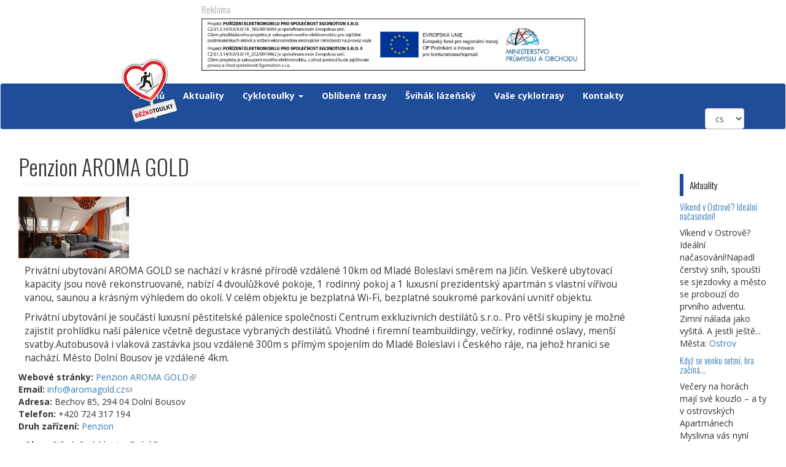

--- FILE ---
content_type: text/html; charset=utf-8
request_url: http://www.cyklotoulky.cz/ubytovani/penzion-aroma-gold
body_size: 14270
content:
<!DOCTYPE html>
<html lang="cs" dir="ltr" prefix="fb: http://ogp.me/ns/fb# content: http://purl.org/rss/1.0/modules/content/ dc: http://purl.org/dc/terms/ foaf: http://xmlns.com/foaf/0.1/ og: http://ogp.me/ns# rdfs: http://www.w3.org/2000/01/rdf-schema# sioc: http://rdfs.org/sioc/ns# sioct: http://rdfs.org/sioc/types# skos: http://www.w3.org/2004/02/skos/core# xsd: http://www.w3.org/2001/XMLSchema#">
<head>
  <link rel="profile" href="http://www.w3.org/1999/xhtml/vocab" />
  <meta name="viewport" content="width=device-width, initial-scale=1.0">
  <meta http-equiv="Content-Type" content="text/html; charset=utf-8" />
<link rel="shortcut icon" href="http://www.cyklotoulky.cz/sites/all/themes/icyklo/images/icon.png" type="image/png" />
<meta name="description" content="Privátní ubytování AROMA GOLD se nachází v krásné přírodě vzdálené 10km od Mladé Boleslavi směrem na Jičín. Veškeré ubytovací kapacity jsou nově rekonstruované, nabízí 4 dvoulůžkové pokoje, 1 rodinný pokoj a 1 luxusní prezidentský apartmán s vlastní vířivou vanou, saunou a krásným výhledem do okolí." />
<meta name="generator" content="Drupal 7 (https://www.drupal.org)" />
<link rel="canonical" href="http://www.cyklotoulky.cz/ubytovani/penzion-aroma-gold" />
<link rel="shortlink" href="http://www.cyklotoulky.cz/node/10540" />
  <title>Penzion AROMA GOLD | Cyklotoulky</title>
  <link type="text/css" rel="stylesheet" href="http://www.cyklotoulky.cz/sites/default/files/css/css_lQaZfjVpwP_oGNqdtWCSpJT1EMqXdMiU84ekLLxQnc4.css" media="all" />
<link type="text/css" rel="stylesheet" href="http://www.cyklotoulky.cz/sites/default/files/css/css_iHBOSsY4toM2zEMJQB7jN3-gqjmEEYNz6dgH4o-leUg.css" media="all" />
<link type="text/css" rel="stylesheet" href="http://www.cyklotoulky.cz/sites/default/files/css/css_Iq9bjNkEPy7772deqTMOEzZo1BezNOHVzoNgC4hL0xw.css" media="all" />
<link type="text/css" rel="stylesheet" href="http://www.cyklotoulky.cz/sites/default/files/css/css_yDefAexC15Z-ceQXd-I_xZdZJxy3pZRTha9iHXcSyNM.css" media="all" />
<link type="text/css" rel="stylesheet" href="http://www.cyklotoulky.cz/sites/default/files/css/css_nr3Yyw3wix9mDzMi7Lg7RofN8n-zAYs4Mc2BPGiskns.css" media="all" />
<link type="text/css" rel="stylesheet" href="http://fonts.googleapis.com/css?family=Open+Sans:700,regular%7COswald:300&amp;subset=latin-ext" media="all" />
  <!-- HTML5 element support for IE6-8 -->
  <!--[if lt IE 9]>
    <script src="https://cdn.jsdelivr.net/html5shiv/3.7.3/html5shiv-printshiv.min.js"></script>
  <![endif]-->
  <script src="http://www.cyklotoulky.cz/sites/default/files/js/js_Pt6OpwTd6jcHLRIjrE-eSPLWMxWDkcyYrPTIrXDSON0.js"></script>
<script src="http://www.cyklotoulky.cz/sites/default/files/js/js_onbE0n0cQY6KTDQtHO_E27UBymFC-RuqypZZ6Zxez-o.js"></script>
<script src="http://www.cyklotoulky.cz/sites/default/files/js/js_c9S7L28GiD9hlQGPOAZ-TmAjXzauQOFTS3F37BGHtCQ.js"></script>
<script src="http://www.cyklotoulky.cz/sites/default/files/js/js_WLqkhu3hpiBjTVSJnIh4gnWWXKcrTRHqC9dC8uesh9k.js"></script>
<script src="https://www.googletagmanager.com/gtag/js?id=G-HN9ZPLBRC4"></script>
<script>window.dataLayer = window.dataLayer || [];function gtag(){dataLayer.push(arguments)};gtag("js", new Date());gtag("set", "developer_id.dMDhkMT", true);gtag("config", "G-HN9ZPLBRC4", {"groups":"default","anonymize_ip":true});</script>
<script src="http://www.cyklotoulky.cz/sites/default/files/js/js_YlLRwxY1AxnnCXnLKXv9skbH7Cc2YfSqbQQxePy3k0I.js"></script>
<script src="http://www.cyklotoulky.cz/sites/default/files/js/js_aEu3vU20JbAfkuJ88b9FuFkfPUIw6zPDQPA1KwzGPLI.js"></script>
<script>jQuery.extend(Drupal.settings, {"basePath":"\/","pathPrefix":"","setHasJsCookie":0,"ajaxPageState":{"theme":"cyklotoulky","theme_token":"TI4V-LRt5vmODsZkPUX7DxCBqLgat26mLB4hB2YclBE","js":{"sites\/all\/themes\/bootstrap\/js\/bootstrap.js":1,"sites\/all\/modules\/jquery_update\/replace\/jquery\/1.12\/jquery.min.js":1,"misc\/jquery-extend-3.4.0.js":1,"misc\/jquery-html-prefilter-3.5.0-backport.js":1,"misc\/jquery.once.js":1,"misc\/drupal.js":1,"sites\/all\/modules\/jquery_update\/js\/jquery_browser.js":1,"misc\/form-single-submit.js":1,"sites\/all\/modules\/simpleads\/simpleads.js":1,"sites\/all\/modules\/simpleads\/modules\/simpleads_campaigns\/simpleads_campaigns.js":1,"public:\/\/languages\/cs_9luTcLw0-d2gd4McyDFzopx3mNsDxx8xaqyl1tGZB20.js":1,"sites\/all\/libraries\/colorbox\/jquery.colorbox-min.js":1,"sites\/all\/libraries\/DOMPurify\/purify.min.js":1,"sites\/all\/modules\/colorbox\/js\/colorbox.js":1,"sites\/all\/modules\/colorbox\/styles\/default\/colorbox_style.js":1,"sites\/all\/modules\/colorbox\/js\/colorbox_load.js":1,"sites\/all\/modules\/colorbox\/js\/colorbox_inline.js":1,"sites\/all\/modules\/floating_block\/floating_block.js":1,"sites\/all\/modules\/jcaption\/jcaption.js":1,"https:\/\/www.googletagmanager.com\/gtag\/js?id=G-HN9ZPLBRC4":1,"0":1,"sites\/all\/modules\/lang_dropdown\/lang_dropdown.js":1,"sites\/all\/modules\/extlink\/js\/extlink.js":1,"sites\/all\/themes\/cyklotoulky\/bootstrap\/js\/affix.js":1,"sites\/all\/themes\/cyklotoulky\/bootstrap\/js\/alert.js":1,"sites\/all\/themes\/cyklotoulky\/bootstrap\/js\/button.js":1,"sites\/all\/themes\/cyklotoulky\/bootstrap\/js\/carousel.js":1,"sites\/all\/themes\/cyklotoulky\/bootstrap\/js\/collapse.js":1,"sites\/all\/themes\/cyklotoulky\/bootstrap\/js\/dropdown.js":1,"sites\/all\/themes\/cyklotoulky\/bootstrap\/js\/modal.js":1,"sites\/all\/themes\/cyklotoulky\/bootstrap\/js\/tooltip.js":1,"sites\/all\/themes\/cyklotoulky\/bootstrap\/js\/popover.js":1,"sites\/all\/themes\/cyklotoulky\/bootstrap\/js\/scrollspy.js":1,"sites\/all\/themes\/cyklotoulky\/bootstrap\/js\/tab.js":1,"sites\/all\/themes\/cyklotoulky\/bootstrap\/js\/transition.js":1,"sites\/all\/themes\/cyklotoulky\/js\/resizemap.js":1},"css":{"modules\/system\/system.base.css":1,"sites\/all\/modules\/simplenews\/simplenews.css":1,"modules\/field\/theme\/field.css":1,"modules\/node\/node.css":1,"sites\/all\/modules\/simpleads\/simpleads.css":1,"sites\/all\/modules\/extlink\/css\/extlink.css":1,"sites\/all\/modules\/views\/css\/views.css":1,"sites\/all\/modules\/colorbox\/styles\/default\/colorbox_style.css":1,"sites\/all\/modules\/ctools\/css\/ctools.css":1,"sites\/all\/modules\/rate\/rate.css":1,"sites\/all\/modules\/lang_dropdown\/lang_dropdown.css":1,"sites\/all\/modules\/hierarchical_select\/hierarchical_select.css":1,"sites\/all\/themes\/cyklotoulky\/css\/style.css":1,"sites\/default\/files\/fontyourface\/wysiwyg.css":1,"sites\/default\/files\/fontyourface\/font.css":1,"http:\/\/fonts.googleapis.com\/css?family=Open+Sans:700,regular%7COswald:300\u0026subset=latin-ext":1}},"colorbox":{"opacity":"0.85","current":"{current} z {total}","previous":"\u00ab P\u0159edchoz\u00ed","next":"N\u00e1sleduj\u00edc\u00ed \u00bb","close":"Zav\u0159\u00edt","maxWidth":"98%","maxHeight":"98%","fixed":true,"mobiledetect":true,"mobiledevicewidth":"480px","file_public_path":"\/sites\/default\/files","specificPagesDefaultValue":"admin*\nimagebrowser*\nimg_assist*\nimce*\nnode\/add\/*\nnode\/*\/edit\nprint\/*\nprintpdf\/*\nsystem\/ajax\nsystem\/ajax\/*"},"floating_block":{"settings":{"#navigation":{"padding_top":"0","padding_bottom":"0"}},"minWidth":0},"jcaption":{"jcaption_selectors":[".field-name-field-obrazek-odstavce img"],"jcaption_alt_title":"title","jcaption_requireText":1,"jcaption_copyStyle":1,"jcaption_removeStyle":1,"jcaption_removeClass":0,"jcaption_removeAlign":1,"jcaption_copyAlignmentToClass":0,"jcaption_copyFloatToClass":1,"jcaption_copyClassToClass":1,"jcaption_autoWidth":0,"jcaption_keepLink":0,"jcaption_styleMarkup":"margin: 0px 0px 5px 0px;","jcaption_animate":0,"jcaption_showDuration":"200","jcaption_hideDuration":"200"},"jcarousel":{"ajaxPath":"\/jcarousel\/ajax\/views"},"smart_ip":{"location":{"original_data":{"continent":{"code":"NA","geoname_id":6255149,"names":{"de":"Nordamerika","en":"North America","es":"Norteam\u00e9rica","fr":"Am\u00e9rique du Nord","ja":"\u5317\u30a2\u30e1\u30ea\u30ab","pt-BR":"Am\u00e9rica do Norte","ru":"\u0421\u0435\u0432\u0435\u0440\u043d\u0430\u044f \u0410\u043c\u0435\u0440\u0438\u043a\u0430","zh-CN":"\u5317\u7f8e\u6d32"}},"country":{"geoname_id":6252001,"iso_code":"US","names":{"de":"USA","en":"United States","es":"Estados Unidos","fr":"\u00c9tats Unis","ja":"\u30a2\u30e1\u30ea\u30ab","pt-BR":"EUA","ru":"\u0421\u0428\u0410","zh-CN":"\u7f8e\u56fd"}},"registered_country":{"geoname_id":6252001,"iso_code":"US","names":{"de":"USA","en":"United States","es":"Estados Unidos","fr":"\u00c9tats Unis","ja":"\u30a2\u30e1\u30ea\u30ab","pt-BR":"EUA","ru":"\u0421\u0428\u0410","zh-CN":"\u7f8e\u56fd"}}},"country":"United States","country_code":"US","city":"","zip":"","region_code":"","region":"","latitude":"","longitude":"","time_zone":"","is_eu_country":false,"source":"smart_ip","ip_address":"3.19.243.66","timestamp":1766074129,"is_gdpr_country":false}},"smart_ip_src":{"smart_ip":"smart_ip","geocoded_smart_ip":"geocoded_smart_ip","w3c":"w3c"},"googleanalytics":{"account":["G-HN9ZPLBRC4"],"trackOutbound":1,"trackMailto":1,"trackDownload":1,"trackDownloadExtensions":"7z|aac|arc|arj|asf|asx|avi|bin|csv|doc(x|m)?|dot(x|m)?|exe|flv|gif|gz|gzip|hqx|jar|jpe?g|js|mp(2|3|4|e?g)|mov(ie)?|msi|msp|pdf|phps|png|ppt(x|m)?|pot(x|m)?|pps(x|m)?|ppam|sld(x|m)?|thmx|qtm?|ra(m|r)?|sea|sit|tar|tgz|torrent|txt|wav|wma|wmv|wpd|xls(x|m|b)?|xlt(x|m)|xlam|xml|z|zip","trackColorbox":1},"urlIsAjaxTrusted":{"\/search\/node":true,"\/ubytovani\/penzion-aroma-gold":true},"extlink":{"extTarget":"_blank","extClass":"ext","extLabel":"(odkaz je extern\u00ed)","extImgClass":0,"extIconPlacement":"append","extSubdomains":1,"extExclude":"","extInclude":"knihy|zajezdy\\.cyklotoulky\\.cz","extCssExclude":"","extCssExplicit":"","extAlert":0,"extAlertText":"This link will take you to an external web site.","mailtoClass":"mailto","mailtoLabel":"(odkaz ode\u0161le e-mail)","extUseFontAwesome":false},"bootstrap":{"anchorsFix":"0","anchorsSmoothScrolling":"0","formHasError":1,"popoverEnabled":1,"popoverOptions":{"animation":1,"html":0,"placement":"right","selector":"","trigger":"click","triggerAutoclose":1,"title":"","content":"","delay":0,"container":"body"},"tooltipEnabled":1,"tooltipOptions":{"animation":1,"html":0,"placement":"auto left","selector":"","trigger":"hover focus","delay":0,"container":"body"}}});</script>
</head>
<body class="html not-front not-logged-in one-sidebar sidebar-second page-node page-node- page-node-10540 node-type-ubytovani i18n-cs">
  <div id="skip-link">
    <a href="#main-content" class="element-invisible element-focusable">Přejít k hlavnímu obsahu</a>
  </div>
    <header id="advert">
  <div class="container-fluid">
    <div class="advert img-center">
         	           <div class="region region-advert">
    <section id="block-simpleads-ad-groups-255" class="block block-simpleads clearfix">

        <h2 class="block-title block-title">Reklama</h2>
    
  <div class="header">
  <div class="ad-link"></div>
</div>
<div class="adslist">
  <script type="text/javascript">
    _simpelads_load('.simpleads-255', 255, 1);
  </script>
    <div class="simpleads-255"></div>

    
</div>

</section>
  </div>
             </div>
  </div>
</header>
<header id="navbar" role="banner" class="navbar container-fluid navbar-default">
  <div class="container-fluid">
    <div class="navbar-header">
              <a class="logo site-logo" href="/" title="Domů">
          <img src="http://www.cyklotoulky.cz/sites/all/themes/cyklotoulky/logo-zima.png" alt="Domů" />
        </a>
      
      
              <button type="button" class="navbar-toggle" data-toggle="collapse" data-target="#navbar-collapse">
          <span class="sr-only">Toggle navigation</span>
          <span class="icon-bar"></span>
          <span class="icon-bar"></span>
          <span class="icon-bar"></span>
        </button>
          </div>

          <div class="navbar-collapse collapse" id="navbar-collapse">
        <nav role="navigation">
                      <ul class="menu nav navbar-nav"><li class="first leaf"><a href="/" title="Vrátí Vás zpět na úvodní stránku">Domů</a></li>
<li class="leaf"><a href="/aktuality" title="">Aktuality</a></li>
<li class="expanded dropdown"><a href="/cyklotoulky" title="" class="dropdown-toggle" data-toggle="dropdown">Cyklotoulky <span class="caret"></span></a><ul class="dropdown-menu"><li class="first leaf"><a href="/cyklotoulky/hlavni-mesto-praha" title="">Hlavní město Praha</a></li>
<li class="leaf"><a href="/cyklotoulky/jihocesky-kraj" title="">Jihočeský kraj</a></li>
<li class="leaf"><a href="/cyklotoulky/jihomoravsky-kraj" title="">Jihomoravský kraj</a></li>
<li class="leaf"><a href="/cyklotoulky/karlovarsky-kraj" title="">Karlovarský kraj</a></li>
<li class="leaf"><a href="/cyklotoulky/kralovehradecky-kraj" title="">Královehradecký kraj</a></li>
<li class="leaf"><a href="/cyklotoulky/liberecky-kraj" title="">Liberecký kraj</a></li>
<li class="leaf"><a href="/cyklotoulky/moravskoslezsky-kraj" title="">Moravskoslezský kraj</a></li>
<li class="leaf"><a href="/cyklotoulky/olomoucky-kraj" title="">Olomoucký kraj</a></li>
<li class="leaf"><a href="/cyklotoulky/pardubicky-kraj" title="">Pardubický kraj</a></li>
<li class="leaf"><a href="/cyklotoulky/plzensky-kraj" title="">Plzeňský kraj</a></li>
<li class="leaf"><a href="/cyklotoulky/stredocesky-kraj" title="">Středočeský kraj</a></li>
<li class="leaf"><a href="/cyklotoulky/ustecky-kraj" title="">Ústecký kraj</a></li>
<li class="leaf"><a href="/cyklotoulky/vysocina" title="">Vysočina</a></li>
<li class="leaf"><a href="/cyklotoulky/zlinsky-kraj" title="">Zlínský kraj</a></li>
<li class="leaf"><a href="/cyklotoulky/banskobystricky-kraj" title="">Banskobystrický kraj</a></li>
<li class="leaf"><a href="/cyklotoulky/bratislavsky-kraj" title="">Bratislavský kraj</a></li>
<li class="leaf"><a href="/cyklotoulky/presovsky-kraj" title="">Prešovský kraj</a></li>
<li class="leaf"><a href="/cyklotoulky/kosicky-kraj" title="">Košický kraj</a></li>
<li class="leaf"><a href="/cyklotoulky/nitriansky-kraj" title="">Nitrianský kraj</a></li>
<li class="leaf"><a href="/cyklotoulky/trenciansky-kraj" title="">Trenčianský kraj</a></li>
<li class="leaf"><a href="/cyklotoulky/trnavsky-kraj" title="">Trnavský kraj</a></li>
<li class="leaf"><a href="/cyklotoulky/zilinsky-kraj" title="">Žilinský kraj</a></li>
<li class="last leaf"><a href="/cyklotoulky/zahranici" title="">Zahraničí</a></li>
</ul></li>
<li class="leaf"><a href="/oblibene-trasy" title="Články s popisem oblíbených tras našich redaktorů">Oblíbené trasy</a></li>
<li class="leaf"><a href="/svihak-lazensky" title="">Švihák lázeňský</a></li>
<li class="leaf"><a href="/vase-cyklotrasy" title="Vaše cyklotrasy z mobilní aplikace iCyklotoulky">Vaše cyklotrasy</a></li>
<li class="last leaf"><a href="/kontakty" title="Kontakty">Kontakty</a></li>
</ul>          	  <div class="col-md-2 nav nabvar-nav navbar-right">
              <form class="search-form clearfix" action="/search/node" method="post" id="search-form" accept-charset="UTF-8"><div><div class="form-wrapper form-group" id="edit-basic"><div class="input-group"><input placeholder="Hledat" class="form-control form-text" type="text" id="edit-keys" name="keys" value="" size="40" maxlength="255" /><span class="input-group-btn"><button type="submit" class="btn btn-primary"><span class="icon glyphicon glyphicon-search" aria-hidden="true"></span>
</button></span></div><button class="element-invisible btn btn-primary form-submit" type="submit" id="edit-submit" name="op" value="Hledat">Hledat</button>
</div><input type="hidden" name="form_build_id" value="form-5eORpHA6wl_fdbFrIzMhrGZ60ZtpImal8BcG8qc8_Yo" />
<input type="hidden" name="form_id" value="search_form" />
</div></form>          </div>
	  <div class="col-md-1 nav nabvar-nav navbar-right">
	      <section id="block-lang-dropdown-language" class="block block-lang-dropdown clearfix">

      
  <form class="lang_dropdown_form language" id="lang_dropdown_form_language" action="/ubytovani/penzion-aroma-gold" method="post" accept-charset="UTF-8"><div><div class="form-item form-item-lang-dropdown-select form-type-select form-group"><select class="lang-dropdown-select-element form-control form-select" id="lang-dropdown-select-language" style="width:64px" name="lang_dropdown_select"><option value="cs" selected="selected">cs</option><option value="de">de</option></select></div><input type="hidden" name="cs" value="/ubytovani/penzion-aroma-gold" />
<input type="hidden" name="de" value="/de/node/10540" />
<noscript><div>
<button type="submit" id="edit-submit--2" name="op" value="Přejít" class="btn btn-default form-submit">Přejít</button>

</div></noscript><input type="hidden" name="form_build_id" value="form-c2qqlwTSatrFnyXlO2gUaQsPsTF0FPH0OFGvWIz5sZk" />
<input type="hidden" name="form_id" value="lang_dropdown_form" />
</div></form>
</section>
          </div>
                            </nav>
      </div>
      </div>
</header>

<div class="main-container container-fluid">

  <header role="banner" id="page-header">
    
    
  </header> <!-- /#page-header -->

  <div class="row">

    
    <section class="col-sm-10">
                  <a id="main-content"></a>
                    <h1 class="page-header">Penzion AROMA GOLD</h1>
                                                                <div class="region region-content">
    <section id="block-system-main" class="block block-system clearfix">

      
  <article id="node-10540" class="node node-ubytovani clearfix" about="/ubytovani/penzion-aroma-gold" typeof="sioc:Item foaf:Document">
    <header>
            <span property="dc:title" content="Penzion AROMA GOLD" class="rdf-meta element-hidden"></span>      </header>
    <div class="field field-name-field-image field-type-image field-label-hidden"><div class="field-items"><div class="field-item even"><a href="http://www.cyklotoulky.cz/sites/default/files/obrazky/ubytovani/aromagold.jpg" title="Penzion AROMA GOLD" class="colorbox" data-colorbox-gallery="gallery-node-10540-Ygk7a1Ks-eM" data-cbox-img-attrs="{&quot;title&quot;: &quot;Penzion AROMA GOLD&quot;, &quot;alt&quot;: &quot;Penzion AROMA GOLD&quot;}"><img typeof="foaf:Image" class="img-responsive" src="http://www.cyklotoulky.cz/sites/default/files/styles/teaser/public/obrazky/ubytovani/aromagold.jpg?itok=xYoGYISj" alt="Penzion AROMA GOLD" title="Penzion AROMA GOLD" /></a></div></div></div><div class="field field-name-body field-type-text-with-summary field-label-hidden"><div class="field-items"><div class="field-item even" property="content:encoded"><p>Privátní ubytování AROMA GOLD se nachází v krásné přírodě vzdálené 10km od Mladé Boleslavi směrem na Jičín. Veškeré ubytovací kapacity jsou nově rekonstruované, nabízí 4 dvoulůžkové pokoje, 1 rodinný pokoj a 1 luxusní prezidentský apartmán s vlastní vířivou vanou, saunou a krásným výhledem do okolí. V celém objektu je bezplatná Wi-Fi, bezplatné soukromé parkování uvnitř objektu.</p>
<p>Privátní ubytování je součástí luxusní pěstitelské pálenice společnosti Centrum exkluzivních destilátů s.r.o.. Pro větší skupiny je možné zajistit prohlídku naší pálenice včetně degustace vybraných destilátů. Vhodné i firemní teambuildingy, večírky, rodinné oslavy, menší svatby.Autobusová i vlaková zastávka jsou vzdálené 300m s přímým spojením do Mladé Boleslavi i Českého ráje, na jehož hranici se nachází. Město Dolní Bousov je vzdálené 4km.</p>
</div></div></div><div class="field field-name-field-webove-stranky field-type-link-field field-label-inline clearfix clearfix"><div class="field-label">Webové stránky:&nbsp;</div><div class="field-items"><div class="field-item even"><a href="https://www.aromagold.cz/" target="_blank" rel="nofollow">Penzion AROMA GOLD</a></div></div></div><div class="field field-name-field-email field-type-email field-label-inline clearfix clearfix"><div class="field-label">Email:&nbsp;</div><div class="field-items"><div class="field-item even"><a href="mailto:info@aromagold.cz">info@aromagold.cz</a></div></div></div><div class="field field-name-field-adresa field-type-text-long field-label-inline clearfix clearfix"><div class="field-label">Adresa:&nbsp;</div><div class="field-items"><div class="field-item even">Bechov 85,
294 04 Dolní Bousov</div></div></div><div class="field field-name-field-telefon field-type-text-long field-label-inline clearfix clearfix"><div class="field-label">Telefon:&nbsp;</div><div class="field-items"><div class="field-item even">+420 724 317 194</div></div></div><div class="field field-name-field-typ-ubytovani field-type-taxonomy-term-reference field-label-inline clearfix clearfix"><div class="field-label">Druh zařízení:&nbsp;</div><div class="field-items"><div class="field-item even"><a href="/ubytovani/penzion" typeof="skos:Concept" property="rdfs:label skos:prefLabel" datatype="">Penzion</a></div></div></div><div class="field field-name-field-obec field-type-taxonomy-term-reference field-label-inline clearfix clearfix"><div class="field-label">Obec:&nbsp;</div><div class="field-items"><div class="field-item even"><span class="lineage-item lineage-item-level-0">Středočeský kraj</span><span class="hierarchical-select-item-separator">›</span><span class="lineage-item lineage-item-level-1">Dolní Bousov</span></div></div></div>    </article>

</section>
  </div>
    </section>

          <aside class="col-md-2" role="complementary">
          <div class="region region-sidebar-second">
    <section id="block-views-aktuality-block-1" class="block block-views clearfix">

        <h2 class="block-title block-title">Aktuality</h2>
    
  <div class="view view-aktuality view-id-aktuality view-display-id-block_1 aktuality-secondary view-dom-id-37f9e97e39c542397c35c92badf8a066">
        
  
  
      <div class="view-content">
        <div class="views-row views-row-1 views-row-odd views-row-first">
      
  <h6 class="views-field views-field-title">        <span class="field-content"><a href="/aktuality/vikend-v-ostrove-idealni-nacasovani">Víkend v Ostrově? Ideální načasování!</a></span>  </h6>  
  <div class="views-field views-field-body">        <span class="field-content">Víkend v Ostrově? Ideální načasování!Napadl čerstvý sníh, spouští se sjezdovky a město se probouzí do prvního adventu. Zimní nálada jako vyšitá. A jestli ještě...</span>  </div>  
  <div class="views-field views-field-field-obec">    <span class="views-label views-label-field-obec">Města: </span>    <span class="field-content"><span class="lineage-item lineage-item-level-0"><a href="/region/karlovarsky-kraj/ostrov">Ostrov</a></span></span>  </div>  </div>
  <div class="views-row views-row-2 views-row-even">
      
  <h6 class="views-field views-field-title">        <span class="field-content"><a href="/aktuality/kdyz-se-venku-setmi-hra-zacina">Když se venku setmí, hra začíná…</a></span>  </h6>  
  <div class="views-field views-field-body">        <span class="field-content">Večery na horách mají své kouzlo – a ty v ostrovských Apartmánech Myslivna vás nyní doslova očarují. Útulné ubytování jsme pro vás vylepšili výběrem TOP...</span>  </div>  
  <div class="views-field views-field-field-obec">    <span class="views-label views-label-field-obec">Města: </span>    <span class="field-content"><span class="lineage-item lineage-item-level-0"><a href="/region/karlovarsky-kraj/ostrov">Ostrov</a></span></span>  </div>  </div>
  <div class="views-row views-row-3 views-row-odd">
      
  <h6 class="views-field views-field-title">        <span class="field-content"><a href="/aktuality/nastenny-kalendar-2026-odhali-pribeh-rekonstrukce-domu-kultury">Nástěnný kalendář 2026 odhalí příběh rekonstrukce Domu kultury</a></span>  </h6>  
  <div class="views-field views-field-body">        <span class="field-content">Nástěnný kalendář velikosti A3 je k zakoupení v Infocentru na Zámku a v Zákaznickém centru KKC Ostrov.
Přijďte si pro unikátní kalendář ostrovského fotografa...</span>  </div>  
  <div class="views-field views-field-field-obec">    <span class="views-label views-label-field-obec">Města: </span>    <span class="field-content"><span class="lineage-item lineage-item-level-0"><a href="/region/karlovarsky-kraj/ostrov">Ostrov</a></span></span>  </div>  </div>
  <div class="views-row views-row-4 views-row-even">
      
  <h6 class="views-field views-field-title">        <span class="field-content"><a href="/aktuality/support-lesbiens-hodiny-v-ostrove">Support Lesbiens &amp; Hodiny v Ostrově</a></span>  </h6>  
  <div class="views-field views-field-body">        <span class="field-content">Ve společenském sále se představí Support Lesbiens a Hodiny – dvě výrazné české kapely, které spojí své síly v jedinečném koncertním večeru.
Po rozsáhlé...</span>  </div>  
  <div class="views-field views-field-field-obec">    <span class="views-label views-label-field-obec">Města: </span>    <span class="field-content"><span class="lineage-item lineage-item-level-0"><a href="/region/karlovarsky-kraj/ostrov">Ostrov</a></span></span>  </div>  </div>
  <div class="views-row views-row-5 views-row-odd">
      
  <h6 class="views-field views-field-title">        <span class="field-content"><a href="/aktuality/cyklostezka-ploucnice">Cyklostezka Ploučnice</a></span>  </h6>  
  <div class="views-field views-field-body">        <span class="field-content">Cyklostezka Ploučnice se nachází na severu Čech a je označena jako cyklotrasa číslo 15. Vede od pramene řeky Ploučnice na úpatí Ještědu (nedaleko města Liberec...</span>  </div>  
  <div class="views-field views-field-field-obec">    <span class="views-label views-label-field-obec">Města: </span>    <span class="field-content"><span class="lineage-item lineage-item-level-0"><a href="/region/liberecky-kraj/z-libereckeho-kraje">Z Libereckého kraje</a></span></span>  </div>  </div>
  <div class="views-row views-row-6 views-row-even">
      
  <h6 class="views-field views-field-title">        <span class="field-content"><a href="/aktuality/ze-zdaru-po-stare-zeleznicni-trati-do-pribyslavi">Ze Žďáru po staré železniční trati do Přibyslavi</a></span>  </h6>  
  <div class="views-field views-field-body">        <span class="field-content">Tento výlet na kole je naplněný poznáním unikátních historických památek, hasičské techniky i přírodních krás okolo řeky Sázavy.
Necelý padesátikilometrový...</span>  </div>  
  <div class="views-field views-field-field-obec">    <span class="views-label views-label-field-obec">Města: </span>    <span class="field-content"><span class="lineage-item lineage-item-level-0"><a href="/region/vysocina/z-kraje-vysocina">Z kraje Vysočina</a></span></span>  </div>  </div>
  <div class="views-row views-row-7 views-row-odd">
      
  <h6 class="views-field views-field-title">        <span class="field-content"><a href="/aktuality/zamecky-okruh-krizanovsko">Zámecký okruh Křižanovsko</a></span>  </h6>  
  <div class="views-field views-field-body">        <span class="field-content">Projeďte si pohodový cyklistický okruh z Křižanova přes Pikárec a Mitrov až na Svatou horu. Připravili jsme pro vás podrobnou mapu trasy.
Na kole na Svatou...</span>  </div>  
  <div class="views-field views-field-field-obec">    <span class="views-label views-label-field-obec">Města: </span>    <span class="field-content"><span class="lineage-item lineage-item-level-0"><a href="/region/vysocina/z-kraje-vysocina">Z kraje Vysočina</a></span></span>  </div>  </div>
  <div class="views-row views-row-8 views-row-even views-row-last">
      
  <h6 class="views-field views-field-title">        <span class="field-content"><a href="/aktuality/za-vyhledy-pod-klucovskou-horu">Za výhledy pod Klučovskou horu</a></span>  </h6>  
  <div class="views-field views-field-body">        <span class="field-content">Pro milovníky pohodových cyklovýletů jsme připravili nenáročnou trasu z Třebíče na Klučovskou horu. Cestou tam budete mírně stoupat, zpět se hezky povezete....</span>  </div>  
  <div class="views-field views-field-field-obec">    <span class="views-label views-label-field-obec">Města: </span>    <span class="field-content"><span class="lineage-item lineage-item-level-0"><a href="/region/vysocina/z-kraje-vysocina">Z kraje Vysočina</a></span></span>  </div>  </div>
    </div>
  
  
  
  
      <div class="view-footer">
      <p><a href="/aktuality">[Zobrazit všechny aktuality]</a></p>
    </div>
  
  
</div>
</section>
  </div>
      </aside>  <!-- /#sidebar-second -->
    
  </div>
</div>

  <footer class="footer container-fluid">
      <div class="region region-footer">
    <div class="block clearfix">
<section id="block-quicktabs-mapy" class="block block-quicktabs col-md-4">

        <h2 class="block-title block-title">Zvolte region</h2>
    
  <div id="quicktabs-mapy" class="tabbable"><ul class="nav nav-tabs"><li class="active" role="presentation"><a  href="#quicktabs-mapy1" data-toggle="tab" class="česká-republika">Česká republika</a></li>
<li role="presentation"><a  href="#quicktabs-mapy2" data-toggle="tab" class="slovensko">Slovensko</a></li>
<li role="presentation"><a  href="#quicktabs-mapy3" data-toggle="tab" class="deutschland">Deutschland</a></li>
</ul><div class="tab-content"><div role="tabpanel"  id="quicktabs-mapy1" class="tab-pane active fade in"><section id="block-block-11" class="block block-block clearfix">

      
  <script type="text/javascript" src="/sites/default/files/mapa.zima/cr/czechmap.js"></script><div id="czechMap"><map name="czMap" id="czMap"><area alt="Plzeňský kraj" class="czechMap-area" coords="81,183,79,185,74,181,73,176,68,170,61,165,50,151,39,149,39,149,31,133,26,125,26,120,19,114,23,111,28,101,49,100,58,92,66,95,71,85,76,87,78,93,89,95,99,102,98,116,92,119,91,127,96,128,96,136,96,150,89,162,91,166,84,171,81,183" data-img="/sites/default/files/mapa.zima/cr/plzen.png" href="/cyklotoulky/plzensky-kraj" shape="poly" title="Plzeňský kraj" /><area alt="Karlovarský kraj" class="czechMap-area" coords="28,101,49,100,58,92,66,95,71,85,67,65,45,55,27,59,19,67,17,81,14,76,14,73,9,66,5,66,5,70,11,76,9,82,18,89,26,94,25,98" data-img="/sites/default/files/mapa.zima/cr/kv.png" href="/cyklotoulky/karlovarsky-kraj" shape="poly" title="Karlovarský kraj" /><area alt="Ústecký kraj" class="czechMap-area" coords="76,87,67,65,53,59,57,51,66,50,69,44,76,40,80,43,85,38,85,33,91,32,102,32,105,27,109,25,112,26,132,15,125,9,125,6,129,5,131,6,139,8,143,12,142,16,145,16,144,22,140,27,135,26,134,32,129,38,135,50,135,56,131,60,130,64,122,67,110,66,102,74,82,79,80,85" data-img="/sites/default/files/mapa.zima/cr/usti.png" href="/cyklotoulky/ustecky-kraj" shape="poly" title="Ústecký kraj" /><area alt="Liberecký kraj" class="czechMap-area" coords="144,22,140,27,135,26,134,32,129,38,135,50,141,52,142,55,148,54,162,43,171,51,177,52,179,50,187,54,191,48,195,52,200,50,197,42,195,29,188,26,185,28,185,23,181,19,178,10,165,8,165,20,155,21,154,25,149,24" data-img="/sites/default/files/mapa.zima/cr/liberec.png" href="/cyklotoulky/liberecky-kraj" shape="poly" title="Liberecký kraj" /><area alt="Královehradecký kraj" class="czechMap-area" coords="171,51,177,52,179,50,187,54,191,48,195,52,200,50,197,42,195,29,208,30,212,37,218,36,219,39,220,43,226,38,230,39,233,37,238,37,242,43,240,49,231,56,238,62,250,75,250,81,239,86,238,90,231,91,221,85,220,82,215,80,211,84,209,83,208,80,199,85,195,83,190,87,188,84,185,81,185,70,177,71,174,66,171,66,171,62,172,59" data-img="/sites/default/files/mapa.zima/cr/kh.png" href="/cyklotoulky/kralovehradecky-kraj" shape="poly" title="Královehradecký kraj" /><area alt="Pardubický kraj" class="czechMap-area" coords="250,81,239,86,238,90,231,91,221,85,220,82,215,80,211,84,209,83,208,80,199,85,195,83,190,87,185,92,194,98,192,107,197,112,203,112,211,118,212,121,218,122,219,119,242,130,250,129,251,126,264,128,266,124,268,117,261,108,262,104,261,95,265,90,268,77,265,90,268,77,265,78,258,85" data-img="/sites/default/files/mapa.zima/cr/pardubice.png" href="/cyklotoulky/pardubicky-kraj" shape="poly" title="Pardubický kraj" /><area alt="Olomoucký kraj" class="czechMap-area" coords="264,128,266,124,268,117,261,108,262,104,261,95,265,90,268,77,265,90,268,77,270,74,275,74,274,67,271,66,268,58,270,56,284,61,293,66,294,69,297,69,298,72,297,74,289,80,288,88,285,91,285,95,287,97,285,104,296,109,301,112,314,115,326,131,317,141,314,139,312,143,305,145,303,148,297,147,293,153,285,155,271,137,269,147,264,144,265,134,262,133,263,128" data-img="/sites/default/files/mapa.zima/cr/olomouc.png" href="/cyklotoulky/olomoucky-kraj" shape="poly" title="Olomoucký kraj" /><area alt="Moravskoslezský kraj" class="czechMap-area" coords="298,72,297,74,289,80,288,88,285,91,285,95,287,97,285,104,296,109,301,112,314,115,326,131,332,133,340,133,347,135,354,143,357,142,363,133,374,133,378,129,375,117,366,114,361,99,350,96,347,97,345,94,340,92,335,91,333,87,333,91,329,91,323,94,314,84,307,79,317,73,314,66,309,69,301,70" data-img="/sites/default/files/mapa.zima/cr/ms.png" href="/cyklotoulky/moravskoslezsky-kraj" shape="poly" title="Moravskoslezský kraj" /> <area alt="Zlínský kraj" class="czechMap-area" coords="326,131,317,141,314,139,312,143,305,145,303,148,297,147,293,153,285,155,332,133,340,133,347,135,354,143,347,150,342,152,338,171,335,175,329,175,327,183,322,183,317,189,313,189,307,182,301,182,288,172,284,172,284,168,288,165,285,164,284,158,264,128" data-img="/sites/default/files/mapa.zima/cr/zlin.png" href="/cyklotoulky/zlinsky-kraj" shape="poly" title="Zlínský kraj" /><area alt="Jihomoravský kraj" class="czechMap-area" coords="313,189,307,182,301,182,288,172,284,172,284,168,288,165,285,164,284,158,271,137,269,147,264,144,265,134,262,133,263,128,251,126,250,129,242,130,241,150,235,153,234,170,230,175,217,176,205,184,198,185,195,188,206,193,212,191,226,201,244,203,248,198,259,198,259,201,265,204,273,205,274,210,276,210,289,189,298,194,304,192,308,194" data-img="/sites/default/files/mapa.zima/cr/jm.png" href="/cyklotoulky/jihomoravsky-kraj" shape="poly" title="Jihomoravský kraj" /><area alt="Vysočina" class="czechMap-area" coords="192,107,197,112,203,112,211,118,212,121,218,122,219,119,242,130,241,150,235,153,234,170,230,175,217,176,205,184,198,185,192,181,196,171,188,171,184,168,183,162,179,163,173,162,167,156,163,157,159,150,160,134,164,129,177,127,177,125,173,122,178,115,188,112,188,109" data-img="/sites/default/files/mapa.zima/cr/vysocina.png" href="/cyklotoulky/vysocina" shape="poly" title="Vysočina" /><area alt="Jihočeský kraj" class="czechMap-area" coords="198,185,195,188,192,181,196,171,188,171,184,168,183,162,179,163,173,162,167,156,163,157,159,150,160,134,152,129,145,137,122,133,120,135,110,134,106,137,96,135,96,136,96,150,89,162,91,166,84,171,81,183,98,199,111,208,110,215,125,219,132,215,133,211,138,215,142,213,147,217,148,208,152,205,153,200,161,201,164,188,165,179,175,185,179,184,180,181" data-img="/sites/default/files/mapa.zima/cr/jc.png" href="/cyklotoulky/jihocesky-kraj" shape="poly" title="Jihočeský kraj" /><area alt="Praha" class="czechMap-area" coords="129,99,139,94,145,94,145,89,147,86,138,80,130,82,129,85,124,85,124,90,128,96" data-img="/sites/default/files/mapa.zima/cr/praha.png" href="/cyklotoulky/hlavni-mesto-praha" shape="poly" title="Praha" /><area alt="Středočeský kraj" class="czechMap-area" coords="96,135,106,137,110,134,120,135,122,133,145,137,152,129,160,134,164,129,177,127,177,125,173,122,178,115,188,112,188,109,192,107,194,98,185,92,190,87,188,84,185,81,185,70,177,71,174,66,171,66,171,62,172,59,171,51,162,43,148,54,142,55,141,52,135,56,131,60,130,64,122,67,110,66,102,74,82,79,80,85,76,87,78,93,89,95,99,102,98,116,92,119,91,127,96,128,96,136" data-img="/sites/default/files/mapa.zima/cr/sc.png" href="/cyklotoulky/stredocesky-kraj" shape="poly" title="Středočeský kraj" /></map><img id="czechMap-overlap" src="/sites/default/files/mapa.zima/none.png" usemap="#czMap" /></div>
<div class="mobilni-app-advert"><center>Aplikace do mobilů <strong>ZDARMA</strong>!
<p><a data-mce-href="https://itunes.apple.com/us/app/icyklotoulky/id852986019" href="https://itunes.apple.com/us/app/icyklotoulky/id852986019" style="cursor: pointer; color: rgb(37, 107, 124);" target="_blank"><img alt="" data-mce-src="/media/image/thumb/download_on_the_app_store_badge_cz_135x40.png/w_135.h_40.jpg?hash=07f90ced33" data-mce-style="width: 135px; height: 40px;" src="/sites/default/files/pictures/download_on_the_app_store_badge_cz_135x40.png" style="border-style: none; width: 135px; height: 40px;" /></a> <a href="https://play.google.com/store/apps/details?id=cz.atack.icyklotoulkyapp&amp;utm_source=global_co&amp;utm_medium=prtnr&amp;utm_content=Mar2515&amp;utm_campaign=PartBadge&amp;pcampaignid=MKT-AC-global-none-all-co-pr-py-PartBadges-Oct1515-1"><img alt="Get it on Google Play" src="https://play.google.com/intl/en_us/badges/images/apps/en-play-badge.png" style="height: 40px; width: 135px;" /></a></p>
<p></p></center></div>

</section>
</div><div role="tabpanel"  id="quicktabs-mapy2" class="tab-pane fade"><section id="block-block-12" class="block block-block clearfix">

      
  <script type="text/javascript" src="/sites/default/files/mapa.zima/sk/skmap.js"></script><div id="skMap"><map name="skMap" id="skMap"><area alt="Bratislavský kraj" class="skMap-area" coords="13,98,8,105,8,106,5,110,10,115,9,118,11,120,12,131,18,135,19,143,21,145,26,145,30,142,29,136,34,136,36,131,40,134,44,132,42,129,41,127,43,124,41,122,42,116,39,113,39,111,33,105,32,103,34,101,33,98,36,93,39,92,38,88,36,91,31,94,29,96,26,96,23,97,20,95,15,96,12,98" data-img="/sites/default/files/mapa.zima/sk/bratislavsky.png" href="/cyklotoulky/bratislavsky-kraj" shape="poly" title="Bratislavský kraj" /><area alt="Trnavský kraj" class="skMap-area" coords="13,95,13,90,16,87,16,84,18,83,19,80,20,77,25,74,27,70,32,67,40,73,39,76,40,77,42,77,46,79,45,82,49,91,54,91,57,89,62,88,65,91,69,92,77,95,77,96,74,97,72,96,69,98,69,103,74,109,67,120,65,123,66,125,67,133,63,133,62,135,60,136,60,139,61,140,61,145,65,146,65,158,63,160,64,162,60,164,59,166,58,168,55,168,53,169,54,172,48,167,45,167,44,162,40,162,39,155,31,148,28,148,28,145,34,141,33,138,36,138,37,135,41,136,46,133,46,129,44,127,47,124,45,121,43,120,43,118,46,117,43,113,41,112,39,107,35,105,37,100,35,97,41,91,39,86,28,94,25,95,21,92,17,93,14,95" data-img="/sites/default/files/mapa.zima/sk/trnavsky.png" href="/cyklotoulky/trnavsky-kraj" shape="poly" title="Trnavský kraj" /><area alt="Trenčiansky kraj" class="skMap-area" coords="81,83,89,87,91,91,96,95,94,99,98,102,99,106,107,103,116,101,122,94,126,96,126,90,128,90,132,86,128,80,128,79,125,76,125,68,119,66,118,68,113,67,111,63,114,62,119,59,120,54,117,51,119,47,113,43,108,31,98,33,96,34,96,38,95,44,93,49,91,54,88,56,84,58,79,58,76,65,69,66,66,71,59,72,58,72,55,75,50,74,48,72,46,72,43,73,42,75,45,75,49,79,48,82,50,87,53,89,55,86,63,86,65,89,71,89,79,94,80,93,79,90,79,85,80,84" data-img="/sites/default/files/mapa.zima/sk/trienciansky.png" href="/cyklotoulky/trenciansky-kraj" shape="poly" title="Trenčiansky kraj" /><area alt="Nitriansky kraj" class="skMap-area" coords="56,174,61,176,66,175,68,176,79,175,89,177,91,179,98,178,114,178,121,174,125,174,124,171,120,169,122,164,120,160,123,157,125,158,126,152,137,151,142,147,141,141,137,142,136,144,132,144,129,143,128,142,125,142,125,140,127,137,127,131,129,130,130,128,128,126,128,124,124,119,124,118,122,120,121,121,121,124,120,125,114,124,114,126,111,126,109,125,112,122,112,118,110,115,110,111,112,110,112,109,108,109,108,108,109,105,106,105,104,109,98,109,96,107,96,104,94,103,92,101,91,99,93,97,88,93,88,89,81,87,82,92,79,96,78,98,74,99,72,99,71,101,77,108,77,109,75,112,69,120,69,134,68,135,65,135,65,137,62,138,64,144,69,145,68,158,67,161,66,164,64,165,61,166,60,169,60,171,56,170,56,172" data-img="/sites/default/files/mapa.zima/sk/nitriansky.png" href="/cyklotoulky/nitriansky-kraj" shape="poly" title="Nitriansky kraj" /><area alt="Žilinský kraj" class="skMap-area" coords="121,18,114,25,113,27,110,29,116,43,121,45,121,48,120,51,122,53,122,58,122,60,115,64,115,65,118,63,127,64,128,69,128,73,127,75,130,78,131,79,131,82,132,83,135,83,137,83,138,86,143,85,143,76,146,74,160,73,161,73,161,76,163,76,169,71,183,69,192,74,196,73,199,74,210,74,205,66,206,64,208,64,210,58,204,56,201,55,202,50,198,50,193,47,193,44,196,40,196,30,191,30,187,28,187,25,186,23,181,18,181,11,177,10,174,12,174,15,167,16,163,26,158,27,147,26,145,24,145,20,145,15,136,16,134,17,128,16,124,15,122,14" data-img="/sites/default/files/mapa.zima/sk/zilinsky.png" href="/cyklotoulky/zilinsky-kraj" shape="poly" title="Žilinský kraj" /><area alt="Banskobystrický kraj" class="skMap-area" coords="182,72,169,73,164,78,159,78,159,75,146,76,145,85,142,87,137,88,136,85,134,86,131,91,130,92,128,92,127,99,123,99,123,97,121,97,117,102,117,103,111,103,111,106,115,107,113,112,114,116,115,121,112,124,116,122,119,122,121,117,125,116,132,127,132,129,132,131,130,132,128,134,129,138,128,140,133,142,137,140,142,138,145,138,144,144,144,147,142,149,141,150,141,152,151,151,152,153,155,153,156,151,169,150,170,149,171,144,174,140,181,137,184,137,185,140,188,140,191,142,192,144,197,144,199,147,208,145,213,138,217,138,219,136,221,136,223,138,225,133,229,129,231,123,231,122,226,121,223,118,223,114,227,109,225,108,223,99,223,97,216,95,217,90,218,89,222,81,219,79,210,79,206,77,198,77,195,75,193,77" data-img="/sites/default/files/mapa.zima/sk/banskobystricky.png" href="/cyklotoulky/banskobystricky-kraj" shape="poly" title="Banskobystrický kraj" /><area alt="Prešovský kraj" class="skMap-area" coords="277,37,274,41,274,43,267,43,263,39,260,39,257,33,250,32,250,35,245,35,239,32,234,32,233,32,233,37,230,38,228,36,226,37,221,39,221,40,216,50,215,52,213,51,209,47,207,46,206,46,203,49,204,53,211,56,212,57,211,64,210,66,208,67,212,73,212,75,211,76,219,77,224,79,228,76,228,75,226,74,227,72,235,68,236,68,238,71,239,68,242,68,243,69,243,70,247,70,248,72,247,74,250,73,252,70,254,70,255,72,256,72,257,72,257,69,261,69,262,72,266,73,271,73,273,78,276,80,281,81,286,82,288,83,287,85,287,88,289,88,290,86,293,86,294,82,302,82,304,86,305,90,314,94,320,92,320,82,327,82,331,86,332,87,340,87,347,80,350,80,350,86,359,85,363,76,367,74,369,71,368,68,364,67,364,66,361,66,358,63,353,63,337,55,334,45,333,42,326,39,323,41,321,40,320,37,312,33,307,34,301,35,297,32,291,30,289,32,288,35,284,35,283,32,280,32,281,34,281,37,280,38,278,37" data-img="/sites/default/files/mapa.zima/sk/presovsky.png" href="/cyklotoulky/presovsky-kraj" shape="poly" title="Prešovský kraj" /><area alt="Košický kraj" class="skMap-area" coords="356,88,357,93,354,97,354,104,350,105,342,113,341,117,340,131,329,132,323,134,319,135,315,135,310,123,310,118,305,118,303,113,299,111,295,110,294,112,290,113,289,117,285,115,278,116,277,119,275,119,275,115,268,115,264,112,261,112,257,109,239,113,236,114,236,118,227,119,225,116,229,109,230,107,229,105,226,105,226,99,221,94,219,94,219,91,221,86,226,82,230,77,230,73,236,71,239,73,241,71,246,73,246,75,248,76,251,74,253,73,255,74,259,74,259,72,261,74,270,76,272,82,286,84,284,89,289,91,291,88,295,88,296,84,301,85,304,93,316,97,323,94,322,85,324,84,329,87,330,89,343,89,343,85,348,81,348,88,351,88" data-img="/sites/default/files/mapa.zima/sk/kosicky.png" href="/cyklotoulky/kosicky-kraj" shape="poly" title="Košický kraj" /></map><img id="skMap-overlap" src="/sites/default/files/mapa.zima/none.png" usemap="#skMap" /></div>
<div class="mobilni-app-advert"><center>Aplikace do mobilů <strong>ZDARMA</strong>!
<p><a data-mce-href="https://itunes.apple.com/us/app/icyklotoulky/id852986019" href="https://itunes.apple.com/us/app/icyklotoulky/id852986019" style="cursor: pointer; color: rgb(37, 107, 124);" target="_blank"><img alt="" data-mce-src="/media/image/thumb/download_on_the_app_store_badge_cz_135x40.png/w_135.h_40.jpg?hash=07f90ced33" data-mce-style="width: 135px; height: 40px;" src="/sites/default/files/pictures/download_on_the_app_store_badge_cz_135x40.png" style="border-style: none; width: 135px; height: 40px;" /></a> <a href="https://play.google.com/store/apps/details?id=cz.atack.icyklotoulkyapp&amp;utm_source=global_co&amp;utm_medium=prtnr&amp;utm_content=Mar2515&amp;utm_campaign=PartBadge&amp;pcampaignid=MKT-AC-global-none-all-co-pr-py-PartBadges-Oct1515-1"><img alt="Get it on Google Play" src="https://play.google.com/intl/en_us/badges/images/apps/en-play-badge.png" style="height: 40px; width: 135px;" /></a></p>
<p></p></center></div>

</section>
</div><div role="tabpanel"  id="quicktabs-mapy3" class="tab-pane fade"><section id="block-block-23" class="block block-block clearfix">

      
  <p><a href="/cyklotoulky/zahranici/nemecko"><img alt="" src="/sites/default/files/mapa/de/mapa-leto.svg" style="height: 250px; border-width: 0px; border-style: solid; padding-left: 20px;" /></a></p>
</section>
</div></div></div>
</section>
<section id="block-views-regiony-block-block" class="block block-views col-md-4">

        <h2 class="block-title block-title">Regiony</h2>
    
  <div class="view view-regiony-block view-id-regiony_block view-display-id-block regiony view-dom-id-e386bae493c5d001319e514da47b158d">
        
  
  
      <div class="view-content">
      

<div id="views-bootstrap-grid-1" class="views-bootstrap-grid-plugin-style">
  
    <div class="row">
              <div class="regiony-col col-xs-12 col-sm-6 col-md-6 col-lg-6">
                          
  <div class="views-field views-field-nothing">        <span class="field-content"><a href="/region/banskobystricky-kraj">Banskobystrický kraj</a> <span class="badge">5</span></span>  </div>                          
  <div class="views-field views-field-nothing">        <span class="field-content"><a href="/region/bratislavsky-kraj">Bratislavský kraj</a> <span class="badge">2</span></span>  </div>                          
  <div class="views-field views-field-nothing">        <span class="field-content"><a href="/region/jihocesky-kraj">Jihočeský kraj</a> <span class="badge">13</span></span>  </div>                          
  <div class="views-field views-field-nothing">        <span class="field-content"><a href="/region/jihomoravsky-kraj">Jihomoravský kraj</a> <span class="badge">10</span></span>  </div>                          
  <div class="views-field views-field-nothing">        <span class="field-content"><a href="/region/karlovarsky-kraj">Karlovarský kraj</a> <span class="badge">8</span></span>  </div>                          
  <div class="views-field views-field-nothing">        <span class="field-content"><a href="/region/kosicky-kraj">Košický kraj</a> <span class="badge">2</span></span>  </div>                          
  <div class="views-field views-field-nothing">        <span class="field-content"><a href="/region/kralovehradecky-kraj">Královéhradecký kraj</a> <span class="badge">17</span></span>  </div>                          
  <div class="views-field views-field-nothing">        <span class="field-content"><a href="/region/liberecky-kraj">Liberecký kraj</a> <span class="badge">26</span></span>  </div>                          
  <div class="views-field views-field-nothing">        <span class="field-content"><a href="/region/moravskoslezsky-kraj">Moravskoslezský kraj</a> <span class="badge">4</span></span>  </div>                          
  <div class="views-field views-field-nothing">        <span class="field-content"><a href="/region/olomoucky-kraj">Olomoucký kraj</a> <span class="badge">7</span></span>  </div>                          
  <div class="views-field views-field-nothing">        <span class="field-content"><a href="/region/pardubicky-kraj">Pardubický kraj</a> <span class="badge">6</span></span>  </div>                  </div>
              <div class="regiony-col col-xs-12 col-sm-6 col-md-6 col-lg-6">
                          
  <div class="views-field views-field-nothing">        <span class="field-content"><a href="/region/plzensky-kraj">Plzeňský kraj</a> <span class="badge">18</span></span>  </div>                          
  <div class="views-field views-field-nothing">        <span class="field-content"><a href="/region/presovsky-kraj">Prešovský kraj</a> <span class="badge">3</span></span>  </div>                          
  <div class="views-field views-field-nothing">        <span class="field-content"><a href="/region/stredocesky-kraj">Středočeský kraj</a> <span class="badge">8</span></span>  </div>                          
  <div class="views-field views-field-nothing">        <span class="field-content"><a href="/region/trenciansky-kraj">Trenčianský kraj</a> <span class="badge">4</span></span>  </div>                          
  <div class="views-field views-field-nothing">        <span class="field-content"><a href="/region/trnavsky-kraj">Trnavský kraj</a> <span class="badge">3</span></span>  </div>                          
  <div class="views-field views-field-nothing">        <span class="field-content"><a href="/region/ustecky-kraj">Ústecký kraj</a> <span class="badge">14</span></span>  </div>                          
  <div class="views-field views-field-nothing">        <span class="field-content"><a href="/region/vysocina">Vysočina</a> <span class="badge">4</span></span>  </div>                          
  <div class="views-field views-field-nothing">        <span class="field-content"><a href="/region/zahranici">Zahraničí</a> <span class="badge">4</span></span>  </div>                          
  <div class="views-field views-field-nothing">        <span class="field-content"><a href="/region/zilinsky-kraj">Žilinský kraj</a> <span class="badge">9</span></span>  </div>                          
  <div class="views-field views-field-nothing">        <span class="field-content"><a href="/region/zlinsky-kraj">Zlínský kraj</a> <span class="badge">8</span></span>  </div>                  </div>
          </div>

  </div>
    </div>
  
  
  
  
  
  
</div>
</section>
<section id="block-block-4" class="block block-block col-md-3">

        <h2 class="block-title block-title">Média</h2>
    
  <p><a href="http://www.facebook.com/cyklotoulky" target="_blank"><img alt="Facebook" src="/sites/default/files/facebook.png" style="width: 200px; height: 54px;" /></a></p>
<p><a href="http://www.ceskatelevize.cz/porady/10414424499-cyklotoulky/212471290260013/" target="_blank"><img alt="ČT sport" src="/sites/default/files/ctsport.png" style="width: 200px; height: 45px;" /></a></p>
<p><a href="http://www.mfdnes.cz" target="_blank"><img alt="MF DNES" src="/sites/default/files/dnes_logo.png" style="width: 166px; height: 59px;" /></a></p>
<p><a href="http://www.denik.cz" target="_blank"><img alt="Deníky Bohemia" src="/sites/default/files/partneri/deniky.png" style="width: 200px; height: 47px;" /></a></p>
<p>Partner: <a href="http://cyklotury.cz">Cyklotúry.cz</a></p>

</section>
<section id="block-block-8" class="block block-block clearfix">

      
  <p style="text-align: center;"><span>Copyright © 2000 - 2018 <a href="http://www.cyklotoulky.cz/"><span>Cyklotoulky</span></a> - EGOMOTION s.r.o. | Všechna práva vyhrazena. <a href="mailto:contact@egomotion.cz?subject=Reakce%20z%20portalu%20cyklotoulky.cz">contact@egomotion.cz</a></span></p>

</section>
  </div>
  </footer>
  <script src="http://www.cyklotoulky.cz/sites/default/files/js/js_MRdvkC2u4oGsp5wVxBG1pGV5NrCPW3mssHxIn6G9tGE.js"></script>
</body>
</html>


--- FILE ---
content_type: text/html; charset=UTF-8
request_url: http://www.cyklotoulky.cz/?q=simpleads/load/255/1
body_size: 268
content:

<div id="ad_groups_255">
  <div class="simplead-container image-ad first">
      <img typeof="foaf:Image" class="img-responsive" src="http://www.cyklotoulky.cz/sites/default/files/field/image/banner-eu.png" width="745" height="100" alt="" />  </div></div>

--- FILE ---
content_type: text/css
request_url: http://www.cyklotoulky.cz/sites/default/files/css/css_nr3Yyw3wix9mDzMi7Lg7RofN8n-zAYs4Mc2BPGiskns.css
body_size: 159
content:
.fontyourface-1565{font-family:'Open Sans';font-style:normal;font-weight:700;}.fontyourface-1533{font-family:'Open Sans';font-style:normal;font-weight:normal;}.fontyourface-1629{font-family:'Oswald';font-style:normal;font-weight:300;}
h1{font-family:'Open Sans';font-style:normal;font-weight:700;}body{font-family:'Open Sans';font-style:normal;font-weight:normal;}.views-field-title,h1,h2,h3,h4{font-family:'Oswald';font-style:normal;font-weight:300;}


--- FILE ---
content_type: application/javascript
request_url: http://www.cyklotoulky.cz/sites/default/files/mapa.zima/sk/skmap.js
body_size: 1062
content:
//Author: Jan Matoušek
//Contact: matousek.vr@gmail.com
//License: GPL

  jQuery(function($){
     var czechMapOverlap = $('#skMap-overlap'),
         czechMap = $('#skMap'); 
     
     // map hover 
     $('.skMap-area').hover(function(){
         
         czechMapOverlap.attr('src', $(this).attr('data-img') );
         czechMapOverlap.hide(0).stop(false, true);
         czechMapOverlap.fadeIn(500);
         
     },function(){
         
         czechMapOverlap.attr('src', '/sites/default/files/mapa.zima/none.png');
         czechMapOverlap.show(0);
     });
     
     // links hover
     $('#skMapLinks a').hover(function(){
     
         czechMapOverlap.attr('src', czechMap.find('[href="' + $(this).attr('href') + '"]').attr('data-img') );
         czechMapOverlap.hide(0).stop(false, true);
         czechMapOverlap.fadeIn(300);
         
     },function(){
         
         czechMapOverlap.attr('src', '/sites/default/files/mapa.zima/none.png');
         czechMapOverlap.show(0);
         
     });
  });



--- FILE ---
content_type: image/svg+xml
request_url: http://www.cyklotoulky.cz/sites/default/files/mapa/de/mapa-leto.svg
body_size: 183538
content:
<?xml version="1.0" encoding="UTF-8" standalone="no"?>
<!DOCTYPE svg PUBLIC "-//W3C//DTD SVG 1.1//EN" "http://www.w3.org/Graphics/SVG/1.1/DTD/svg11.dtd">
<svg width="100%" height="100%" viewBox="0 0 592 801" version="1.1" xmlns="http://www.w3.org/2000/svg" xmlns:xlink="http://www.w3.org/1999/xlink" xml:space="preserve" xmlns:serif="http://www.serif.com/" style="fill-rule:evenodd;clip-rule:evenodd;stroke-linejoin:round;">
    <g id="g1923">
        <path id="Thüringen" d="M312.004,351.725L313.849,351.324L317.239,351.598L319.151,351.767L322.07,352.455L322.5,352.763L324.461,354.581L325.726,354.041L324.06,356.282L323.582,357.889L324.794,360.775L326.884,364.032L328.564,366.623L329.522,367.85L329.376,370.24L329.243,372.946L330.019,373.413L330.879,374.374L331.721,374.479L332.471,374.406L333.629,373.994L334.258,373.678L340.703,375.718L341.162,375.772L347.604,375.909L349.006,375.879L349.709,375.731L352.479,375.847L356.667,377.453L356.899,377.749L356.941,378.088L356.667,379.959L357.217,380.975L357.238,381.376L359.036,381.98L358.513,382.487L358.449,382.635L358.43,382.781L358.92,383.415L359.597,384.061L359.906,384.165L360.302,384.377L361.608,385.55L362.074,386.059L362.115,386.332L362.052,386.48L361.652,387.168L360.949,388.277L359.483,390.423L358.665,391.574L358.145,392.168L357.872,392.367L357.399,392.548L357.347,392.536L356.597,391.682L356.411,391.693L356.188,391.851L355.849,392.379L355.273,393.384L355.169,394.187L356.723,395.424L358.314,395.466L359.251,395.022L359.494,395.043L360.355,395.401L361.926,397.008L363.008,399.46L363.008,399.735L362.475,400.982L362.201,401.49L360.885,401.732L361.715,405.158L362.201,405.529L363.104,405.952L363.158,406.216L367.032,406.133L367.874,405.424L368.129,405.193L368.471,404.44L368.673,404.261L374.969,405.255L376.53,406.216L376.843,407.434L377.031,408.765L377.171,409.327L381.947,410.848L383.753,411.334L386.561,410.753L388.59,410.214L389.425,410.486L392.877,412.685L395.045,414.241L395.299,414.472L397.647,417.485L397.827,418.015L397.848,418.257L397.891,419.147L398.847,418.722L399.19,418.639L402.417,418.118L402.66,418.097L406.275,419.292L407.365,419.79L407.291,419.069L407.539,418.797L407.814,418.488L408.49,417.938L408.596,418.042L410.002,419.841L410.445,420.677L410.71,421.753L410.752,421.784L411.328,421.383L411.57,421.259L412.284,420.326L415.467,413.455L415.53,413.147L415.572,412.122L415.097,411.498L414.715,411.266L413.408,410.303L413.16,408.622L414.767,406.116L417.758,404.657L417.854,404.636L425.546,407.046L428.442,408.103L428.818,408.347L429.008,408.621L429.249,409.511L429.122,410.164L429.051,411.412L429.358,413.179L431.833,415.039L434.213,415.937L436.634,416.549L436.973,418.197L437.559,420.469L437.705,420.724L438.366,421.822L438.631,422.076L439.172,422.447L438.357,423.684L435.561,424.595L434.139,424.847L433.577,424.711L431.683,425.006L428.474,425.819L428.209,425.967L426.755,427.202L426.724,428.449L425.8,431.072L425.599,431.156L424.332,431.526L424.292,431.463L423.736,430.734L423.143,430.513L421.568,430.513L421.272,430.609L419.639,431.879L419.628,431.95L419.649,433.326L415.293,434.9L413.968,434.753L413.396,434.014L412.925,434.977L412.17,440.42L412.085,441.468L412.116,441.974L412.137,442.26L414.627,446.689L415.42,447.473L418.375,448.266L418.152,449.558L417.067,450.996L416.973,451.1L414.932,453.236L412.997,453.679L412.849,453.658L409.206,455.223L405.975,456.64L405.457,456.861L405.246,457.01L404.955,457.854L406.922,458.435L407.272,458.119L407.955,458.14L408.05,458.181L408.282,458.584L408.135,459.124L408.03,459.208L407.819,459.312L406.977,459.406L406.626,459.269L405.47,460.031L402.996,459.726L399.03,459.925L399.489,457.112L399.051,454.038L398.3,453.246L397.924,453.349L397.787,453.436L396.439,454.671L396.384,455.484L394.143,457.801L393.931,457.884L393.206,458.222L392.826,458.447L389.695,462.843L389.573,463.183L389.563,463.278L390.308,465.074L390.615,465.582L391.529,465.603L392.655,465.465L393.485,466.228L395.469,468.087L395.706,468.582L395.748,468.85L395.415,469.377L393.568,471.109L391.939,471.976L391.328,472.473L390.884,473.171L391.022,473.37L391.508,473.856L393.078,474.957L390.413,476.151L386.307,477.609L373.825,479.324L373.612,479.324L373.317,479.155L372.753,478.626L372.33,478.14L372.045,477.929L371.656,477.741L370.34,478.024L370.182,478.119L370.025,478.374L369.865,479.145L369.845,479.357L369.406,479.77L367.519,480.362L366.931,480.067L365.256,478.194L364.595,477.009L364.046,474.821L362.29,475.034L360.308,473.859L360.203,473.68L360.117,473.12L360.083,471.014L360.225,469.439L360.669,468.785L361.112,468.796L361.186,468.691L361.456,468.015L361.456,467.868L360.891,467.043L360.564,466.566L360.299,466.345L356.823,465.677L355.249,465.887L355.079,465.951L353.995,467.103L353.773,467.854L351.574,469.63L350.057,470.328L349.961,470.17L349.506,470.032L349.077,470.17L348.855,470.422L348.709,471.046L348.709,471.247L348.823,473.382L349.515,473.859L349.959,474.018L350.256,474.853L351.455,482.414L351.455,482.477L349.449,489.35L346.338,489.866L345.4,491.75L345.304,491.888L344.485,491.917L342.275,489.781L341.579,488.766L341.548,488.661L341.45,488.176L341.557,487.595L341.979,487.118L342.307,486.833L342.862,486.421L343.285,486.282L343.328,485.67L341.971,483.302L340.348,481.938L339.453,481.928L338.709,482.095L338.582,482.202L338.199,483.354L337.032,483.85L335.673,484.315L335.272,484.262L331.687,483.627L330.339,482.157L329.202,480.128L328.653,479.566L328.464,479.524L328.304,479.524L321.664,479.566L314.156,482.632L313.944,483.571L314.125,486.628L314.211,486.999L314.578,487.307L320.082,491.195L320.253,491.251L320.876,491.398L322.158,491.819L322.746,492.129L323.159,492.655L323.213,494.03L322.989,494.645L322.852,494.812L322.168,495.277L321.472,495.459L321.187,495.417L318.359,494.77L315.936,494.211L315.355,494.095L315.064,494.319L314.991,494.53L315.033,496.23L315.177,496.295L315.315,498.05L314.866,498.81L314.678,498.896L314.402,498.94L309.174,497.023L307.339,496.571L307.148,496.127L306.731,494.964L306.064,492.087L306.404,488.516L306.668,485.703L303.624,485.006L299.627,483.506L297.343,481.01L297.035,479.825L296.781,478.81L295.898,479.253L294.973,479.676L293.117,479.476L292.948,479.455L292.415,478.703L292.394,478.121L292.003,475.712L289.571,470.553L289.067,470.024L288.519,469.58L283.844,467.627L282.389,465.658L280.549,463.25L280.01,463.194L273.37,463.903L271.557,465.912L270.569,466.895L270.199,467.074L269.92,467.161L269.718,457.455L269.888,457.086L270.284,456.449L270.497,456.218L272.3,454.707L271.56,452.645L270.783,451.291L270.487,451.049L269.215,450.922L267.057,450.795L266.576,450.922L264.145,451.872L263.902,452.188L263.944,452.802L265.176,454.334L264.636,455.571L263.711,455.76L262.626,455.578L259.354,454.998L259.291,454.066L259.363,451.415L259.666,450.972L260.344,449.999L261.733,448.283L262.987,445.609L263.459,444.372L263.459,444.045L263.29,442.573L262.363,441.444L263.713,441.019L263.977,440.924L264.104,440.778L264.093,440.313L263.999,439.339L263.616,438.628L263.606,438.068L263.964,436.271L264.102,435.922L265.198,435.032L265.657,434.706L267.279,434.917L268.66,434.876L269.375,433.722L270.998,429.62L270.977,428.826L270.009,422.918L268.544,418.105L269.152,416.837L269.299,416.54L269.446,416.444L269.711,416.306L270.573,416.201L272.006,416.348L274.301,416.665L275.585,417.364L275.881,417.721L276.171,417.944L276.636,418.081L277.049,418.027L278.763,417.795L279.004,417.616L279.185,417.659L279.7,417.459L279.973,417.3L280.523,416.646L280.376,416.465L280.964,415.302L281.134,414.805L280.609,413.864L280.102,413.337L279.901,413.125L279.006,412.521L277.21,411.868L276.998,407.555L276.386,406.327L275.037,403.464L274.931,403.197L275.387,402.628L277.997,401.992L279.05,403.07L279.409,404.392L279.688,404.835L279.677,404.879L280.048,405.574L280.617,405.574L280.803,405.353L280.845,404.569L280.803,402.783L280.597,402.814L280.239,402.287L280.207,402.022L280.63,400.689L280.964,400.383L281.333,400.202L281.947,399.759L282.268,398.965L281.989,398.353L280.746,398.057L279.43,396.767L278.848,396.291L278.031,395.794L276.377,395.231L271.818,392.918L270.903,390.021L269.015,389.217L265.601,388L264.389,386.467L262.951,383.02L262.37,380.854L262.223,379.849L262.422,378.94L262.623,379.078L262.835,379.015L263.327,378.824L266.402,376.753L273.064,372.884L278.382,371.806L286.402,366.369L288.995,364.299L289.138,364.182L290.645,361.931L290.792,361.603L291.024,360.789L290.981,360.693L290.547,360.493L291.456,358.557L292.147,357.395L294.516,356.772L294.707,356.751L295.547,357.024L297.086,357.679L297.503,357.868L298.242,358.334L298.629,358.589L299.839,360.386L300.421,360.692L302.854,360.386L307.421,359.223L308.347,357.457L310.429,351.927L310.704,351.97L311.859,351.811L312.004,351.725Z" style="fill:rgb(31,154,77);fill-rule:nonzero;stroke:black;stroke-width:0.5px;"/>
        <path id="Schleswig-Holstein" d="M321.984,114.018L322.887,117.02L321.942,119.156L319.319,118.967L314.097,122.635L312.678,124.909L312.699,126.717L313.687,129.191L313.889,129.572L314.22,130.471L314.284,130.978L314.103,132.479L313.685,135.598L317.493,139.298L319.019,140.229L319.243,140.325L320.495,140.262L320.897,140.146L320.928,139.966L321.144,139.839L321.315,139.797L322.441,140.028L323.339,140.463L324.659,141.911L325.37,145.695L323.968,147.641L323.567,150.072L317.01,158.763L314.864,161.29L313.864,162.389L313.557,162.706L309.723,165.613L308.344,165.317L307.696,165.043L307.186,165.012L306.187,165.593L305.58,166.872L303.8,174.971L303.853,175.013L303.768,175.066L303.333,175.321L303.011,175.469L302.527,175.425L298.39,174.21L297.81,173.978L296.894,173.439L296.075,172.857L293.655,171.61L287.759,168.914L286.156,168.037L285.617,167.001L281.886,162.993L281.642,162.2L281.78,161.577L281.303,161.64L280.923,161.555L277.429,159.114L277.216,158.913L276.366,156.491L276.302,154.408L276.599,153.224L277.249,152.589L279.306,150.929L280.558,148.265L280.6,148.161L280.829,147.495L279.232,145.328L278.481,144.438L278.338,139.765L278.945,138.349L279.072,137.492L277.788,136.763L277.587,136.68L277.302,136.637L273.019,138.709L271.587,139.649L272.084,140.272L271.28,142.217L266.399,145.99L265.649,145.99L265.145,145.937L264.184,145.726L263.935,145.525L262.694,145.495L261.567,145.558L261.494,146.319L261.505,146.646L261.178,147.209L260.807,147.769L257.281,152.189L256.526,152.558L255.997,152.326L254.945,151.354L253.244,149.282L253.117,148.615L253.211,148.097L252.82,148.118L252.588,148.434L251.863,150.528L251.608,151.427L251.185,152.98L250.737,155.254L249.059,155.073L247.411,154.522L242.052,151.023L239.787,149.206L239.352,148.594L238.947,147.715L238.596,146.467L238.512,144.86L238.408,144.395L237.99,143.372L237.208,141.489L236.864,140.896L235.882,139.796L233.544,138.062L232.683,137.27L232.096,136.446L231.356,135.167L230.589,133.316L228.766,129.393L228.243,128.43L225.886,125.027L224.083,123.726L220.535,122.193L218.641,121.939L216.57,121.971L212.936,121.918L209.745,121.706L208.734,121.736L207.893,121.884L207.628,119.273L207.459,119.315L205.979,120.056L205.663,120.172L205.198,120.161L204.833,120.012L203.786,119.157L201.883,117.602L200.948,116.28L200.302,114.568L199.979,113.468L198.642,110.265L196.559,106.955L196.189,107.008L195.873,106.955L195.82,106.742L197.326,105.496L198.505,104.841L199.464,104.64L201.959,105.232L202.435,105.559L202.874,106.045L203.526,106.142L204.369,105.919L204.877,105.708L205.125,105.517L205.379,105.232L205.601,104.851L205.749,104.281L205.919,103.614L205.93,103.361L205.897,103.054L205.793,102.695L202.567,96.034L202.329,95.738L201.641,95.527L201.382,95.474L200.43,95.663L200.034,95.917L198.781,96.74L198.261,96.414L197.177,95.717L197.03,95.537L196.497,94.52L195.472,91.729L195.371,91.253L195.392,91.083L195.63,90.479L196.692,88.238L197.338,86.875L197.434,86.452L197.742,82.963L197.794,82.244L197.794,82.044L197.563,81.99L197.744,81.843L197.744,81.547L197.681,80.965L197.554,80.542L197.28,80.023L196.91,79.547L196.74,79.42L196.439,79.335L192.638,79.325L191.881,79.378L189.449,79.558L188.434,80.552L187.804,81.302L187.857,81.365L188.343,81.481L188.486,81.493L188.571,81.429L188.602,81.451L188.55,81.566L188.434,81.693L188.28,81.756L187.921,81.799L187.521,81.746L183.081,79.409L182.519,79.028L181.975,77.992L181.869,77.464L181.924,76.725L182.176,75.287L182.399,74.481L182.744,73.604L182.944,73.224L183.049,73.107L183.964,72.631L184.027,73.54L185.257,74.417L185.819,74.364L185.988,74.301L188.595,72.715L188.722,72.611L188.805,72.399L188.805,71.491L188.784,71.31L188.721,70.76L189.259,68.349L195.889,67.198L197.184,67.336L198.564,67.991L199.659,67.694L200.914,67.125L202.007,66.554L207.48,61.933L207.617,61.787L208.263,60.719L208.433,59.619L208.412,59.269L208.201,58.488L206.936,55.675L200.523,46.562L197.547,42.333L196.367,41.624L194.554,40.769L193.375,39.606L193.03,39.172L190.825,33.442L190.05,29.659L189.178,27.84L189.062,27.682L186.809,25.017L184.695,22.661L184.664,22.46L185.051,18.844L186.535,15.482L188.364,15.515L189.052,15.599L189.464,15.788L190.664,16.612L196.103,16.328L196.806,16.212L197.567,16.127L198.1,16.159L202.176,16.432L204.884,16.664L205.448,16.833L205.703,16.938L208.806,18.376L209.689,19.011L209.653,19.222L210.092,19.487L210.79,19.889L211.673,19.984L213.32,20.1L214.628,19.75L215.984,19.761L216.386,19.836L217.11,20.078L220.06,21.306L222.144,22.268L222.417,22.902L222.048,23.38L221.837,23.771L221.868,24.194L222.014,24.638L222.692,26.414L227.396,26.879L228.407,26.783L229.868,25.493L230.047,25.312L230.121,24.678L232.73,24.17L233.827,24.646L235.185,24.097L236.522,23.726L237.446,23.292L242.587,18.715L243.058,18.619L245.214,19.39L244.807,20.045L243.777,21.938L248.059,23.694L251.374,25.048L257.277,31.731L258.289,32.27L259.186,32.523L259.701,32.577L259.796,32.577L259.9,32.461L261.513,28.982L261.427,28.771L261.607,28.274L261.784,27.967L261.888,27.883L262.945,28.538L264.679,29.712L265.751,31.678L269.13,42.273L269.067,44.439L268.898,47.474L268.874,52.856L268.83,53.299L267.154,56.176L266.965,56.439L266.335,57.169L265.294,58.046L263.692,58.977L261.111,60.299L259.355,61.165L258.943,61.261L258.703,61.092L258.519,60.849L257.902,60.828L257.576,60.901L257.309,61.048L257.193,61.186L257.902,62.592L258.176,63.057L258.541,63.459L259.026,63.755L259.301,63.828L261.299,63.521L261.981,63.374L262.289,63.193L264.183,62.358L264.183,62.286L264.944,62.031L270.052,60.814L273.878,60.064L274.236,60.001L274.756,59.989L275.227,60.075L276.712,61.047L277.383,61.586L278.806,62.993L278.346,63.785L277.299,65.36L277.479,65.963L278.23,69.728L276.988,70.775L276.427,71.907L276.3,72.519L277.648,74.296L277.986,73.067L280.302,68.004L280.761,67.497L285.324,65.245L286.353,65.044L286.91,65.023L287.534,65.129L288.722,65.456L290.425,65.941L302.861,72.148L303.587,72.559L305.071,73.511L305.441,73.838L305.921,74.567L306.153,75.086L306.09,75.14L306.206,75.426L308.247,77.624L308.67,77.973L308.913,78.111L309.478,78.27L310.1,78.259L312.771,78.132L313.164,78.079L313.703,77.91L314.448,77.602L314.977,77.286L316.836,75.784L317.561,75.045L318.708,73.681L320.469,72.126L322.986,70.19L324.174,69.883L332.333,69.513L332.079,73.087L331.619,73.89L331.555,74.207L331.702,76.521L332.31,83.237L333.054,88.903L333.023,89.007L332.939,89.081L330.333,91.206L329.679,91.671L326.45,93.935L323.476,96.672L320.858,99.961L320.417,100.331L319.919,100.638L319.418,100.827L317.186,100.426L316.871,100.341L316.395,100.003L313.238,103.364L312.973,103.639L312.804,103.989L312.629,104.592L312.566,105.068L312.578,105.353L312.682,105.862L313.375,107.533L313.962,108.632L314.343,109.235L314.766,109.774L314.998,109.998L315.521,110.326L315.974,110.399L317.869,110.399L318.1,110.368L318.982,110.145L319.3,110.187L319.817,110.43L320.225,110.768L320.541,111.18L320.742,111.7L320.753,111.89L320.615,112.936L320.742,113.729L321.264,113.953L321.57,113.994L321.984,114.018ZM168.301,10.266L167.186,13.131L166.273,15.722L165.976,17.138L165.727,19.168L165.516,21.548L164.881,30.703L164.87,31.412L165.42,32.681L165.736,33.093L165.865,33.05L165.974,32.87L165.995,32.458L166.237,24.645L166.1,24.414L165.961,23.948L165.961,23.779L166.12,22.277L166.554,20.892L166.808,20.564L168.934,19.18L169.54,19.708L169.657,19.866L171.099,20.679L172.499,21.695L172.965,21.853L173.181,21.853L175.921,20.457L177.67,18.998L177.586,18.924L177.235,18.839L176.707,18.786L174.551,18.871L174.017,18.786L173.743,18.69L171.898,17.043L171.858,17L170.22,15.318L169.808,9.368L170.945,7.104L171.453,6.458L172.41,5.696L172.505,5.642L173.716,5.357L174.989,4.563L176.553,1.499L176.532,1.415L176.423,1.318L174.303,0.44L173.727,0.271L173.389,0.25L173.209,0.313L172.694,0.641L172.557,0.778L172.134,1.466L170.231,5.948L169.861,6.887L168.301,10.266ZM176.734,31.719L176.221,31.708L174.28,32.078L173.716,32.288L173.293,32.617L172.748,33.177L172.347,33.896L171.819,35.167L171.74,35.992L171.831,36.415L171.999,36.721L172.2,36.89L176.203,38.857L177.032,39.089L178.001,39.152L181.263,39.279L181.685,39.258L181.898,39.163L183.75,35.294L183.151,32.903L183.004,32.629L182.09,31.994L180.984,31.602L180.53,31.498L180.234,31.424L179.52,31.37L178.69,31.666L178.374,31.794L176.734,31.719ZM165.696,40.79L165.707,41.012L166.008,41.783L167.23,43.75L167.876,44.744L168.609,45.875L168.779,45.959L169.13,46.013L170.266,46.003L170.34,45.981L171.528,45.4L171.644,45.273L171.946,44.522L171.904,44.418L170.625,43.771L169.589,42.175L168.324,38.644L168.182,37.904L168.356,37.407L168.631,36.899L169.651,35.895L169.566,35.79L169.403,35.736L169,35.917L166.547,38.146L166.231,38.558L165.856,39.489L165.813,40.325L165.696,40.79ZM182.946,44.406L186.597,43.497L187.075,43.212L187.42,42.768L187.608,42.164L187.79,41.148L187.62,41.064L181.334,43.527L179.686,44.205L179.54,44.618L179.592,44.765L180.644,45.621L182.946,44.406ZM178.674,49.554L178.41,49.586L178.209,49.756L178.262,49.935L178.516,50.328L178.685,50.455L180.292,51.648L180.577,51.838L181.429,51.849L181.948,51.702L182.064,51.49L182.053,51.047L181.302,49.895L181.192,49.726L181.086,49.652L180.759,49.556L180.098,49.746L178.674,49.554ZM184.199,58.299L184.749,58.795L185.061,58.891L185.728,58.859L186.749,58.648L187.621,58.394L187.864,58.248L188.213,57.855L189.317,55.414L189.916,54.007L190,52.527L189.768,52.389L189.149,52.285L188.589,52.358L186.367,53.056L186.051,53.151L183.465,54.229L183.096,54.419L182.883,54.692L182.831,54.958L182.86,56.101L182.989,56.587L183.136,56.901L183.368,57.219L183.505,57.324L184.199,58.299ZM199.42,55.612L196.274,57.653L195.861,58.162L195.861,58.434L195.85,61.015L196.528,61.543L197.115,61.839L197.891,62.019L200.065,62.23L200.978,62.221L202.253,61.162L202.808,60.474L202.892,60.359L204.388,58.064L204.419,57.906L204.177,56.604L203.861,56.248L202.924,56.035L200.682,55.949L199.42,55.612ZM331.823,54.883L331.353,54.725L331.164,54.544L331.067,54.386L330.91,54.449L330.582,54.705L329.794,55.601L329.187,56.447L328.83,57.072L328.132,58.627L327.786,59.62L327.691,59.947L327.384,63.352L327.511,63.913L327.648,64.113L329.219,65.172L329.467,65.288L329.859,65.351L329.912,65.298L329.859,65.255L329.838,65.298L329.775,65.298L329.382,65.16L328.427,64.556L328.437,63.933L328.628,63.753L330.941,62.938L331.994,63.278L332.387,63.447L332.798,63.616L332.931,63.881L333.217,64.717L333.131,65.648L332.984,66.926L338.048,67.866L345.851,67.94L345.92,67.919L345.952,67.823L345.909,67.231L344.65,64.525L343.615,62.337L340.469,57.525L337.24,55.843L331.823,54.883ZM188.042,104.776L187.862,104.661L187.513,104.302L187.009,103.688L187.02,103.288L187.136,102.802L187.344,102.379L187.513,102.147L187.734,101.936L187.936,101.809L188.188,101.704L188.437,101.683L188.745,101.938L188.766,102.001L188.619,104.55L188.329,104.75L188.042,104.776ZM140.778,88.758L141.958,88.642L142.031,89.256L141.165,90.777L140.43,90.714L140.145,90.651L139.262,89.036L139.304,88.792L139.837,88.422L140.272,88.274L140.778,88.758Z" style="fill:rgb(31,154,77);fill-rule:nonzero;stroke:black;stroke-width:0.5px;"/>
        <path id="Sachsen-Anhalt" d="M365.987,207.776L367.383,207.206L367.638,207.164L368.125,207.206L368.335,207.259L368.563,207.386L368.775,207.566L368.848,207.809L368.827,208.01L368.721,208.18L367.86,209.331L367.806,209.638L367.86,210.019L367.998,210.304L368.241,210.559L371.811,213.403L372.027,213.541L372.555,213.637L372.863,213.552L373.606,213.033L374.596,212.451L374.765,212.42L375.304,212.505L375.7,212.644L376.081,212.822L376.304,212.939L381.478,215.942L381.722,216.249L381.817,216.514L381.848,216.789L381.827,217.031L381.732,217.306L381.593,217.496L381.059,217.949L380.541,218.5L380.351,218.901L380.298,219.101L380.361,219.587L380.615,220.084L380.839,220.306L381.188,220.486L384.78,221.945L389.996,223.628L390.281,223.681L398.504,222.708L399.25,222.02L399.116,222.189L398.863,222.835L398.831,223.513L399.673,225.5L401.317,224.95L402.232,224.473L403.781,223.775L405.261,224.441L405.885,224.854L405.98,225.127L407.213,230.023L407.011,231.832L405.546,232.561L404.873,233.851L404.524,234.993L404.1,239.434L404.132,239.538L405.375,241.567L406.563,243.355L406.838,244.243L406.859,244.824L406.448,248.505L404.818,249.698L404.395,249.677L403.982,249.561L403.079,251.188L401.304,258.304L401.261,259.054L401.304,259.097L403.133,261.264L403.994,262.29L405.172,262.1L406.288,261.773L406.605,261.306L406.646,261.159L406.827,260.22L412.374,262.144L412.743,265.411L412.435,266.343L411.859,267.367L410.994,269.523L411.182,271.173L411.584,274.027L412.234,277.454L411.045,279.853L410.797,279.969L410.691,280.138L409.523,282.708L408.954,284.494L408.826,284.971L408.555,287.445L408.784,291.473L406.954,295.618L409.88,299.371L411.967,302.586L414.616,306.032L416.28,307.914L420.87,310.769L428.08,313.57L432.041,314.173L432.808,314.046L434.63,312.756L434.783,311.402L435.227,310.81L436.153,310.798L438.145,311.72L438.837,312.162L440.439,313.061L442.251,314L442.6,314.021L443.08,315.458L448.007,318.293L450.429,318.905L450.947,318.926L452.01,318.544L456.884,321.135L459.912,324.266L460.209,324.454L460.368,324.475L462.725,324.686L464.776,323.852L465.114,323.639L465.051,322.974L465.954,323.016L466.366,323.281L467.092,324L467.23,324.613L467.251,325.236L465.513,325.512L465.524,325.734L465.533,325.987L468.854,337.691L469.334,338.126L469.608,338.378L470.073,339.319L470.115,339.796L470.115,339.935L468.716,342.451L468.196,343.013L461.747,347.294L459.596,347.59L453.038,347.907L452.985,347.907L443.461,348.096L442.534,347.747L442.43,347.684L441.726,347.165L440.72,346.807L440.377,346.702L439.848,346.606L438.838,346.606L438.479,346.828L438.21,347.145L438.082,347.376L437.977,347.968L437.289,349.82L437.066,350L436.256,350.635L435.427,351.248L433.856,352.009L431.828,350.624L431.5,351.745L429.513,352.728L421.985,354.883L419.691,355.107L417.153,355.16L416.492,355.244L411.227,358.015L407.763,361.102L407.563,363.492L405.122,368.799L405.512,370.237L406.522,373.621L406.662,373.684L406.703,373.768L406.926,374.456L407.894,379.923L408.075,381.509L406.748,382.017L405.145,382.883L406.821,387.376L408.087,389.205L408.486,391.107L408.528,391.373L408.904,393.793L408.883,401.025L410.918,401.459L411.231,401.618L411.77,402.199L411.716,402.59L411.05,403.153L413.35,405.172L414.735,406.146L413.129,408.652L413.383,410.333L414.683,411.296L415.065,411.528L415.542,412.152L415.5,413.176L415.437,413.483L412.254,420.355L411.54,421.275L411.296,421.414L410.719,421.815L410.677,421.783L410.413,420.705L409.969,419.871L408.563,418.071L408.459,417.967L407.78,418.518L407.508,418.824L407.259,419.099L407.332,419.819L406.247,419.321L402.627,418.126L402.383,418.147L399.164,418.667L398.814,418.751L397.857,419.173L397.814,418.285L397.793,418.043L397.612,417.513L395.265,414.5L395.011,414.269L392.842,412.714L389.391,410.516L388.556,410.241L386.526,410.779L383.719,411.361L381.915,410.876L377.136,409.355L376.999,408.793L376.808,407.46L376.496,406.245L374.935,405.282L368.638,404.288L368.438,404.469L368.093,405.22L367.839,405.451L366.999,406.16L363.124,406.245L363.069,405.98L362.168,405.555L361.682,405.187L360.851,401.76L362.168,401.518L362.441,401.009L362.975,399.761L362.975,399.489L361.89,397.035L360.321,395.429L359.46,395.072L359.216,395.05L358.278,395.493L356.688,395.452L355.133,394.215L355.239,393.411L355.814,392.407L356.152,391.879L356.375,391.72L356.561,391.709L357.312,392.565L357.367,392.576L357.837,392.396L358.11,392.195L358.629,391.602L359.449,390.44L360.914,388.303L361.617,387.195L362.017,386.507L362.081,386.361L362.038,386.087L361.573,385.579L360.266,384.405L359.87,384.194L359.561,384.088L358.89,383.443L358.394,382.808L358.415,382.66L358.478,382.513L359,382.005L357.203,381.403L357.182,381.001L356.631,379.985L356.907,378.114L356.864,377.776L356.631,377.48L352.444,375.873L349.673,375.757L348.969,375.905L347.568,375.936L341.13,375.797L340.665,375.744L334.22,373.704L333.59,374.02L332.433,374.432L331.682,374.505L330.843,374.401L329.98,373.439L329.205,372.974L329.337,370.267L329.484,367.876L328.526,366.65L326.846,364.059L324.757,360.801L323.546,357.914L324.022,356.309L325.688,354.067L324.423,354.606L322.461,352.789L322.033,352.482L319.116,351.794L317.202,351.625L313.812,351.351L311.966,351.752L311.596,351.635L311.542,351.582L311.241,351.17L309.976,349.142L309.838,348.749L309.616,347.471L309.532,346.615L309.743,346.087L308.806,343.858L305.793,339.406L304.761,338.836L304.059,337.365L303.794,334.543L303.784,331.086L303.93,330.578L304.288,330.113L306.434,328.337L306.821,328.18L307.202,328.159L307.381,328.032L308.402,326.435L308.507,326.085L308.507,325.346L308.432,324.691L308.328,324.406L307.805,323.76L307.001,323.433L306.106,323.106L306.085,321.478L306.106,321.296L306.864,320.197L308.136,319.774L304.405,316.971L302.718,314.591L306.925,314.149L308.696,312.404L308.749,312.267L308.791,311.981L308.633,311.538L308.738,310.586L310.662,310.005L311.682,309.805L316.717,309.742L316.971,309.742L317.917,309.965L319.74,309.911L321.126,309.615L321.484,309.468L322.421,308.801L322.939,308.707L326.372,308.601L328.08,308.771L328.189,308.867L328.496,305.779L328.878,303.855L330.907,302.406L332.784,300.873L333.973,299.099L334.137,298.824L334.189,297.365L334.085,297.007L334.025,296.934L333.856,296.912L332.977,297.029L332.51,297L331.845,296.598L331.469,296.302L331.289,296.112L331.151,295.805L331.088,295.383L331.205,294.632L331.617,293.585L331.908,293.046L332.234,292.834L333.232,292.368L333.93,292.189L335.014,291.965L335.6,291.183L335.633,291.12L335.612,291.035L335.174,290.071L333.741,288.073L332.383,286.71L330.949,285.136L330.895,285.04L330.478,280.937L331.706,279.223L332.266,279.361L332.446,279.308L333.573,278.79L334.382,278.144L334.436,277.965L334.477,276.559L334.425,276.166L333.807,275.562L333.036,274.897L332.807,274.792L332.49,274.738L331.195,273.934L326.67,268.163L325.814,266.322L326.439,264.768L328.678,263.562L330.418,263.636L328.595,261.523L327.279,259.841L326.523,258.551L326.184,257.8L325.846,256.446L326.026,254.258L326.038,254.216L323.239,248.792L319.512,243.473L316.901,241.549L314.268,234.36L314.353,233.791L314.5,233.187L314.277,230.915L314.298,230.714L314.807,228.526L316.869,227.945L319.545,227.395L325.608,227.237L328.459,224.138L328.661,223.715L328.68,223.557L328.586,223.103L328.629,222.351L328.798,221.696L329.125,221.316L329.383,221.212L329.723,221.18L338.986,221.581L342.882,222.343L343.628,223.114L343.943,223.442L344.07,223.759L344.07,224.032L344.113,224.16L344.218,224.233L344.535,224.296L347.689,224.625L348.816,224.307L354.51,221.527L354.657,221.37L355.551,220.207L357.312,218.505L358.428,217.87L359.658,217.585L360.519,217.596L359.721,215.724L360.297,212.52L360.519,211.506L360.858,210.797L361.689,210.639L361.772,210.681L362.154,211.21L362.803,211.568L363.543,211.641L363.575,211.588L366.054,207.951L366.065,207.866L365.987,207.776Z" style="fill:rgb(31,154,77);fill-rule:nonzero;stroke:black;stroke-width:0.5px;"/>
        <path id="Sachsen" d="M461.779,347.263L464.189,351.144L464.765,351.46L465.499,350.983L465.827,350.668L466.016,350.36L468.661,351.776L469.109,352.589L470.975,356.682L472.102,359.431L472.324,360.107L472.482,360.784L472.261,365.997L471.488,369.686L473.016,371.516L473.239,372.15L473.451,372.551L475.733,372.604L476.246,372.477L477.955,372L477.851,370.933L477.84,370.786L480.46,368.461L484.998,366.028L485.591,366.482L487.896,368.535L490.042,370.278L494.957,373.293L497.859,374.159L498.208,374.201L500.196,374.148L503.511,374.053L503.976,373.375L504.315,373.81L505.144,374.264L505.653,374.368L508.756,374.749L509.597,374.179L511.654,373.163L513.231,372.571L516.023,372.656L516.349,372.602L523.872,371.059L526.536,367.559L527.958,362.04L529.471,357.599L531.592,354.523L531.988,354.46L533.283,354.671L536.35,354.575L540.368,355.094L543.298,356.109L547.644,353.656L551.086,353.214L551.413,353.394L551.327,352.855L551.316,352.474L551.443,352.114L551.803,351.861L558.749,349.397L560.958,350.254L561.107,350.919L561.545,351.67L561.692,351.839L562.116,351.934L562.649,352.008L565.842,351.691L566.011,351.628L566.481,351.078L566.639,350.847L566.745,350.581L567.394,348.233L568.219,347.472L569.197,348.265L568.198,350.22L568.168,350.378L569.44,353.37L569.878,353.898L570.951,354.29L571.807,354.533L572.689,354.596L573.627,354.523L573.869,354.544L582.068,357.599L582.292,357.715L583.941,358.594L584.045,358.689L584.479,359.386L585.744,361.522L585.765,361.934L585.712,365.962L590.586,376.407L591.247,378.428L591.215,381.324L590.058,384.019L589.831,385.214L587.878,399.562L587.657,401.2L586.796,402.417L586.102,404.9L586.362,405.143L586.383,405.228L586.166,406.296L585.427,409.52L584.227,413.179L583.931,413.686L582.397,415.642L581.017,417.386L579.617,420.125L579.3,422.534L578.851,424.955L578.705,425.666L578.354,425.877L576.922,426.003L576.451,426.016L574.326,425.666L568.857,423.593L566.805,422.769L566.711,421.998L567.551,419.563L566.711,415.809L564.596,409.646L563.269,408.367L557.96,403.885L557.438,404.235L557.596,404.911L557.512,406.349L552.754,407.037L552.257,407.091L552.088,407.08L547.498,405.357L547.317,405.26L547.123,405.091L546.16,403.949L545.954,403.779L545.806,403.749L545.098,403.801L544.734,404.256L544.46,404.88L542.605,410.716L542.69,410.905L546.322,414.098L546.554,414.277L546.998,414.467L550.504,415.398L551.185,415.21L551.556,415.378L551.863,415.59L552.133,416.003L552.272,416.922L551.569,419.428L546.293,421.33L535.127,427.01L533.177,428.076L532.06,429.43L531.475,429.651L523.063,432.339L522.254,432.41L520.407,432.55L520.661,433.015L520.885,436.189L520.821,436.611L520.494,437.403L518.021,439.063L517.412,439.263L516.233,439.444L516.095,439.423L515.672,439.296L515.117,438.905L514.809,438.789L512.922,438.377L512.768,438.356L505.805,439.277L504.827,439.413L497.583,443.747L497.773,444.257L498.004,445.178L497.964,445.316L496.133,449.469L495.213,450.038L493.311,452.481L489.436,450.579L487.299,450.379L481.426,454.884L478.06,458.594L478.154,459.281L476.299,463.797L474.798,464.126L471.721,463.152L466.206,463.638L465.603,463.869L465.45,463.942L465.407,464.11L464.983,466.246L464.837,468.299L464.963,469.019L465.12,469.4L465.101,469.897L465.09,469.938L465.004,470.308L464.781,470.678L462.771,473.185L462.371,473.46L460.267,474.749L459.521,474.484L456.604,472.59L452.426,469.913L451.771,469.563L451.708,469.596L446.437,472.767L442.731,474.851L441.626,474.997L436.582,475.643L432.12,476.891L424.721,486.162L422.616,489.261L420.687,493.047L420.481,493.807L420.207,496.567L420.364,497.024L420.493,497.162L420.72,497.277L420.931,497.478L421.281,498.195L421.112,500.078L420.838,500.279L420.062,500.279L419.296,500.184L418.311,499.973L418.116,499.865L418,499.731L417.197,498.444L416.927,497.883L416.968,497.629L417.501,497.397L417.681,497.268L417.882,496.467L417.65,494.836L411.84,486.484L410.704,485.183L410.226,485.162L408.26,485.183L405.541,485.279L405.154,485.594L404.688,484.95L402.702,484.198L398.233,482.877L397.078,482.686L396.671,482.391L396.982,480.636L397.206,478.922L397.249,478.499L394.688,475.855L394.005,475.222L393.08,475.032L391.51,473.93L391.024,473.446L390.892,473.245L391.33,472.55L391.941,472.05L393.57,471.184L395.417,469.45L395.75,468.922L395.708,468.657L395.471,468.162L393.487,466.301L392.658,465.54L391.531,465.679L390.618,465.658L390.31,465.149L389.565,463.352L389.576,463.256L389.704,462.917L392.828,458.52L393.208,458.297L393.933,457.957L394.145,457.873L396.386,455.56L396.441,454.747L397.789,453.51L397.926,453.426L398.302,453.321L399.053,454.113L399.491,457.189L399.03,460L402.996,459.8L405.47,460.108L406.626,459.346L406.977,459.484L407.819,459.389L408.03,459.282L408.135,459.198L408.283,458.657L408.05,458.259L407.955,458.215L407.272,458.194L406.922,458.512L404.955,457.931L405.246,457.085L405.457,456.937L405.975,456.714L409.206,455.298L412.849,453.733L412.997,453.754L414.932,453.311L416.978,451.175L417.067,451.07L418.152,449.632L418.375,448.342L415.42,447.55L414.632,446.767L412.137,442.336L412.116,442.052L412.085,441.543L412.17,440.496L412.925,435.052L413.402,434.09L413.968,434.829L415.293,434.975L419.672,433.401L419.651,432.026L419.663,431.952L421.297,430.683L421.593,430.589L423.167,430.589L423.761,430.811L424.317,431.54L424.358,431.603L425.623,431.232L425.823,431.148L426.748,428.526L426.779,427.279L428.233,426.03L428.498,425.892L431.708,425.078L433.602,424.783L434.163,424.919L435.584,424.668L438.381,423.759L439.194,422.523L438.656,422.153L438.391,421.898L437.73,420.799L437.583,420.546L436.997,418.272L436.657,416.624L434.236,416.012L431.857,415.113L429.382,413.252L429.074,411.486L429.147,410.239L429.274,409.583L429.032,408.696L428.846,408.421L428.466,408.179L425.569,407.111L417.877,404.713L417.781,404.724L414.791,406.193L413.404,405.221L411.104,403.2L411.771,402.64L411.824,402.247L411.284,401.665L410.972,401.508L408.937,401.073L408.958,393.843L408.583,391.421L408.539,391.156L408.138,389.255L406.874,387.426L405.197,382.932L406.8,382.065L408.128,381.558L407.946,379.972L406.978,374.505L406.757,373.817L406.714,373.732L406.574,373.669L405.564,370.284L405.172,368.847L407.615,363.537L407.816,361.148L411.278,358.06L416.545,355.289L417.206,355.204L419.743,355.151L422.037,354.929L429.564,352.772L431.553,351.789L431.881,350.67L433.909,352.054L435.48,351.293L436.309,350.681L437.117,350.046L437.342,349.864L438.03,348.013L438.134,347.421L438.261,347.189L438.532,346.873L438.891,346.651L439.9,346.651L440.429,346.746L440.774,346.851L441.779,347.21L442.482,347.728L442.587,347.791L443.512,348.141L453.036,347.951L453.091,347.951L459.647,347.635L461.779,347.263Z" style="fill:rgb(31,154,77);fill-rule:nonzero;stroke:black;stroke-width:0.5px;"/>
        <path id="Saarland" d="M25.858,560.262L26.339,560.548L33.381,562.745L34.707,562.905L39.06,563.202L46.144,561.952L50.415,560.718L51.022,560.377L52.371,559.606L52.551,559.479L53.08,558.939L53.291,558.59L53.856,557.979L54.13,557.79L54.896,557.429L57.92,556.215L59.823,555.474L60.257,555.474L60.246,555.389L60.3,555.326L60.427,555.222L63.476,553.434L63.847,553.296L65.834,553.55L66.78,553.731L66.707,554.037L66.537,554.735L66.548,554.924L66.695,554.883L68.34,554.247L68.874,553.794L69.425,553.172L72.057,554.883L75.352,557.874L81.456,561.163L82.213,561.309L83.023,561.035L84.132,560.454L84.561,560.03L84.741,560.339L85.1,561.068L85.56,562.084L85.581,562.282L85.644,563.118L85.769,567.527L85.29,572.75L83.625,573.26L83.243,573.535L83.264,573.681L83.445,574.676L83.592,575.067L86.109,576.747L86.214,577.571L85.941,579.063L85.92,579.434L90.941,582.307L91.666,582.119L92.909,581.556L93.351,581.94L92.749,582.371L92.035,586.719L92.056,586.814L92.633,587.207L92.099,589.49L91.516,590.335L91.142,590.771L90.539,591.033L89.158,591.722L86.299,593.656L85.299,594.977L85.289,595.137L85.257,595.729L86.278,598.785L87.173,599.979L88.97,602.57L89.129,602.791L89.394,603.005L90.373,602.992L89.839,603.848L85.477,607.349L85.123,607.571L84.394,607.339L83.415,606.599L81.963,605.995L77.84,605.605L77.395,605.709L76.734,605.977L76.142,606.662L75.911,606.547L75.068,606.061L74.589,605.789L73.305,604.55L72.342,602.894L71.512,605.441L69.873,607.057L69.206,607.282L68.879,607.166L68.589,606.88L68.388,606.383L67.721,602.627L67.484,601.201L67.558,600.673L66.315,598.748L64.11,597.067L61.775,596.221L60.379,595.828L56.364,595.374L54.931,596.274L54.793,596.494L55.235,596.875L55.812,597.691L56.374,599.58L56.332,599.891L56.163,600.312L55.225,601.791L53.529,602.089L48.005,601.086L46.847,599.828L46.287,598.474L47.728,596.719L47.237,595.365L45.106,594.139L45.18,592.309L45.138,592.121L43.837,588.917L41.907,587.255L40.29,586.359L39.993,586.05L39.047,584.865L38.709,584.39L37.34,581.863L37.266,581.695L35.728,575.721L35.665,575.287L35.769,575.021L36.467,574.472L37.065,574.324L36.659,573.7L36.131,573.129L35.644,572.758L31.352,569.449L29.025,568.582L27.349,568.932L27.006,569.091L26.34,569.25L25.087,569.174L24.595,568.605L24.194,562.357L24.248,562.168L24.512,561.733L25.858,560.262Z" style="fill:rgb(31,154,77);fill-rule:nonzero;stroke:black;stroke-width:0.5px;"/>
        <path id="Rheinland-Pfalz" d="M145.208,448.327L144.325,449.334L144.178,449.744L144.115,450.295L144.104,451.225L145.029,456.09L145.155,456.343L145.515,456.556L146.685,457.221L146.695,457.814L146.314,458.998L145.58,460.795L145.306,461.46L144.529,463.314L144.34,463.745L143.579,463.853L142.505,463.641L141.484,463.291L140.983,462.245L139.771,461.759L139.465,461.727L138.861,461.897L138.485,462.033L136.095,464.877L135.566,465.945L135.096,468.379L135.101,468.705L135.641,469.995L136.376,470.968L134.62,475.915L134.334,476.689L134.842,476.698L140.123,480.219L142.777,485.073L142.977,485.472L143.051,485.642L143.786,487.884L143.858,488.282L143.879,490.207L141.881,491.361L139.786,490.506L139.119,490.419L138.225,490.694L137.237,491.994L137.465,492.472L139.142,494.102L139.512,494.365L139.607,494.533L137.93,496.394L137.634,496.405L136.636,496.163L134.796,495.084L130.456,496.967L130.11,497.148L129.528,497.57L128.002,499.579L127.934,499.707L127.993,501.028L128.362,501.545L128.882,501.863L129.67,502.467L130.669,503.364L130.796,503.722L130.414,506.713L130.112,507.114L127.799,506.47L127.417,506.322L123.257,509.79L121.269,510.912L120.323,511.11L121.007,513.045L126.42,520.618L126.891,520.945L127.165,521.029L127.515,521.07L130.851,520.966L132.839,520.648L133.134,520.563L140.155,517.877L144.298,515.995L146.823,515.169L147.738,515.106L148.791,515.253L150.642,515.646L151.223,515.888L152.38,516.997L153.072,517.746L153.515,518.392L154.292,519.555L155.566,520.716L156.284,521.565L156.659,522.126L157.126,522.939L157.606,524.113L157.637,525.063L158.23,526.966L158.356,527.517L158.336,528.014L158.272,528.352L157.965,529L157.617,529.566L157.483,529.919L157.368,530.445L157.368,530.838L157.557,531.63L159.788,537.268L160.089,537.763L161.094,539.201L161.616,540.185L164.408,543.101L164.752,545.44L164.134,546.454L163.986,546.749L163.903,546.94L163.496,547.544L163.019,547.926L162.607,548.158L162.22,548.317L160.714,548.643L160.015,548.907L159.535,549.151L158.985,549.488L158.355,549.974L158.24,550.101L158.04,550.471L157.965,550.714L157.796,551.688L157.901,552.142L159.505,557.289L160.007,558.211L161.599,560.601L162.105,561.786L162.021,562.928L161.62,563.625L161.493,564.122L161.472,564.544L161.514,564.914L161.619,565.223L162.043,566.068L163.137,570.488L163.222,571.112L163.651,574.305L163.414,574.486L163.191,574.718L163.076,575.024L163.087,575.381L163.213,575.625L163.372,575.805L163.631,576.028L163.861,576.134L164.444,576.238L165.104,576.209L166.104,576.178L166.665,576.282L167.024,576.441L167.368,576.842L167.465,577.159L167.454,577.476L166.676,579.571L166.846,581.863L166.899,582.72L166.857,583.289L166.613,584.22L166.232,585.067L165.645,585.935L165.149,586.451L164.706,586.792L164.257,587.099L163.737,587.584L163.514,587.9L163.383,588.227L163.351,588.428L163.383,588.863L163.525,589.241L163.715,589.467L163.927,589.605L164.958,589.954L165.201,590.093L165.551,590.408L165.781,590.768L165.903,591.306L165.856,591.728L165.75,591.953L164.392,592.649L162.631,594.618L162.14,595.061L160.698,595.991L160.147,596.329L159.635,596.772L159.275,597.205L158.99,597.746L158.81,598.359L158.757,599.066L158.778,599.108L158.875,599.108L159.045,599.066L159.203,600.866L156.791,611.153L156.61,611.67L156.163,612.399L155.475,613.245L155.464,613.256L154.486,614.315L153.772,615.373L153.413,616.029L152.959,617.214L152.764,618.111L152.563,619.517L152.489,619.814L152.393,620.129L151.97,621.069L151.685,621.599L151.372,622.051L150.971,622.463L149.898,623.311L148.307,624.547L147.9,624.789L147.615,624.199L147.446,623.912L147.299,623.815L143.814,623.393L143.498,623.531L142.51,623.573L141.659,623.403L138.644,622.187L137.016,621.438L136.9,621.152L136.239,620.348L135.52,619.628L130.53,617.216L127.278,616.286L125.929,616.17L124.95,615.705L120.045,614.965L116.624,615.748L116.328,615.821L114.383,615.916L110.507,615.694L107.615,614.592L103.146,611.846L102.232,611.242L100.833,610.048L98.741,606L98.753,605.207L98.942,603.97L98.753,602.554L95.555,600.937L93.186,601.351L91.188,601.707L90.099,601.992L90.063,602.498L90.122,602.784L90.31,603.071L89.332,603.082L89.067,602.869L88.91,602.648L87.111,600.056L86.217,598.851L85.196,595.806L85.228,595.214L85.238,595.057L86.238,593.735L89.097,591.8L90.476,591.112L91.08,590.846L91.455,590.413L92.036,589.567L92.569,587.282L92.024,586.797L92.003,586.702L92.717,582.356L93.321,581.921L92.877,581.541L91.635,582.102L90.911,582.29L85.889,579.414L85.91,579.044L86.184,577.565L86.08,576.733L83.561,575.048L83.414,574.657L83.233,573.664L83.213,573.516L83.593,573.243L85.258,572.734L85.739,567.51L85.61,563.103L85.547,562.268L85.526,562.066L85.065,561.049L84.707,560.32L84.526,560.014L84.098,560.436L82.99,561.017L82.179,561.293L81.422,561.145L75.317,557.856L72.023,554.864L69.389,553.151L68.84,553.775L68.305,554.231L66.661,554.864L66.514,554.908L66.503,554.717L66.672,554.019L66.746,553.711L65.8,553.531L63.812,553.279L63.443,553.416L60.391,555.203L60.264,555.307L60.211,555.372L60.222,555.455L59.788,555.455L57.886,556.193L54.863,557.412L54.096,557.769L53.821,557.96L53.257,558.572L53.044,558.923L52.516,559.46L52.336,559.587L50.994,560.359L50.379,560.695L46.108,561.933L39.024,563.18L34.673,562.885L33.346,562.728L26.304,560.527L25.825,560.244L24.424,558.064L24.424,557.948L24.508,557.78L25.857,555.823L26.286,555.37L26.509,555.254L27.017,555.233L27.291,555.106L27.539,554.851L28.751,553.572L34.569,544.153L36.066,539.025L36.045,538.379L35.468,534.162L33.486,532.849L32.017,533.789L30.551,533.81L30.414,533.778L28.61,532.732L28.373,532.509L25.273,529.433L19.665,526.005L17.884,523.934L14.537,518.363L14.107,517.402L13.77,516.631L12.59,513.713L11.071,507.634L11.388,504.629L13.397,497.463L15.86,495.392L15.545,491.162L15.725,489.83L15.736,489.733L15.894,489.512L23.349,484.712L23.708,483.802L24.896,481.277L25.334,481.119L26.291,480.875L28.488,482L31.316,481.269L32.759,481.375L32.051,480.297L31.591,479.484L31.402,478.955L30.687,476.292L30.361,474.959L32.243,474.514L34.404,476.452L34.483,476.534L35.204,477.595L40.035,476.855L44.709,475.257L45.994,476.621L46.132,476.821L49.959,478.407L53.132,479.285L56.139,478.355L56.901,478.491L57.457,478.618L56.554,477.074L55.597,475.299L55.481,469.326L58.721,467.242L59.091,467.516L61.491,469.122L62.173,468.911L64.574,467.812L66.444,460.061L66.676,458.707L68.844,459.045L69.552,459.098L71.266,458.264L71.455,458.125L72.539,457.003L73.417,455.905L76.012,455.469L81.278,454.277L82.924,453.821L83.934,452.806L84.007,452.722L84.372,451.273L84.476,450.797L84.752,450.215L85.015,450.088L85.507,450.109L85.57,450.382L85.57,450.838L85.507,452.401L85.475,452.804L88.437,452.825L90.039,452.475L90.858,452.233L93.633,451.377L94.982,450.656L95.171,450.319L95.69,448.215L95.711,446.639L95.625,445.17L96.097,444.163L96.583,443.678L98.518,443.615L100.596,444.303L100.856,444.07L101.745,443.67L114.849,439.006L115.31,438.594L116.381,437.219L116.732,436.365L116.561,434.777L116.276,434.462L115.31,433.649L115.955,433.797L116.276,433.797L117.838,433.215L117.954,433.172L120.344,431.026L121.597,429.229L121.036,424.259L121.49,423.709L123.89,421.636L124.333,421.405L125.623,421.658L127.966,423.329L127.468,424.079L127.034,424.948L126.491,426.501L126.404,426.894L126.393,427.181L126.468,427.654L128.773,428.258L129.888,428.544L134.816,431.336L135.07,431.556L135.33,431.853L135.879,433.249L135.868,433.811L135.637,435.924L135.562,436.126L135.194,436.508L135.14,437.16L135.072,438.081L135.277,439.032L135.562,439.497L136.176,440.26L136.446,440.558L137.912,441.983L139.364,443.53L139.765,443.964L139.898,445.527L139.597,447.038L142.245,446.117L143.517,446.458L144.205,447.082L145.208,448.327Z" style="fill:rgb(31,154,77);fill-rule:nonzero;stroke:black;stroke-width:0.5px;"/>
        <path id="Nordrhein-Westfalen" d="M231.536,350.825L230.242,353.004L226.397,357.612L223.158,362.93L218.694,366.419L214.381,369.898L213.726,370.944L213.128,371.949L212.536,372.045L209.775,371.865L209.157,371.664L208.883,371.484L208.714,371.241L208.148,369.613L208.862,367.838L207.683,365.882L204.759,364.646L203.59,364.699L201.37,365.249L199.778,365.787L196.924,367.005L196.241,367.692L196.241,368.136L196.421,368.792L198.938,372.936L199.483,373.063L199.79,373.231L199.833,373.456L200.045,374.81L199.22,377.262L199.073,377.316L195.633,377.093L191.466,377.189L187.696,378.193L182.716,379.726L179.761,381.608L178.677,382.316L177.583,383.67L174.972,387.424L174.4,388.278L176.467,391.167L176.684,391.378L176.993,391.482L177.748,391.525L177.853,391.492L178.816,390.838L183.383,388.787L184.085,388.724L185,388.745L185.855,389.909L185.971,390.163L186.716,396.581L186.875,398.622L186.801,399.002L186.527,399.657L183.693,405.874L180.505,407.101L180.067,407.123L178.947,406.856L178.189,406.55L176.488,406.275L173.675,406.095L173.527,406.21L172.263,406.687L172.137,406.761L171.37,407.407L170.842,407.862L170.404,408.497L170.404,408.686L170.499,408.992L171.562,412.269L172.234,413.728L172.605,414.606L172.128,415.335L171.741,415.706L170.748,416.571L169.309,418.126L168.455,419.057L168.37,419.216L168.381,419.459L168.647,419.83L168.488,419.765L167.89,419.776L167.794,419.832L167.393,420.062L167.34,420.187L166.742,422.78L162.455,429.251L161.328,430.456L161.212,430.584L160.668,430.699L160.487,430.647L156.405,428.49L156.216,428.427L155.244,428.397L155.047,428.427L154.848,428.594L145.363,437.857L145.781,438.863L146.173,439.688L146.944,441.199L147.744,442.32L147.925,443.27L147.872,443.621L145.866,447.345L145.133,448.337L144.123,447.091L143.435,446.467L142.165,446.126L139.511,447.047L139.818,445.535L139.68,443.972L139.279,443.538L137.825,441.991L136.361,440.566L136.091,440.268L135.478,439.506L135.193,439.041L134.986,438.09L135.06,437.169L135.107,436.516L135.478,436.134L135.552,435.932L135.783,433.819L135.795,433.258L135.243,431.862L134.984,431.565L134.731,431.345L129.803,428.553L128.688,428.267L126.382,427.663L126.308,427.189L126.32,426.902L126.403,426.509L126.948,424.957L127.384,424.088L127.879,423.338L125.543,421.667L124.248,421.414L123.803,421.644L121.404,423.717L120.949,424.267L121.512,429.237L120.258,431.034L117.868,433.18L117.752,433.223L116.192,433.805L115.869,433.805L115.223,433.657L116.192,434.47L116.477,434.786L116.646,436.374L116.297,437.228L115.223,438.603L114.763,439.015L101.657,443.679L100.769,444.08L100.51,444.312L98.432,443.624L96.496,443.687L96.012,444.173L95.541,445.179L95.624,446.648L95.603,448.224L95.084,450.328L94.894,450.665L93.55,451.385L90.77,452.241L89.951,452.483L88.349,452.834L85.388,452.813L85.42,452.411L85.483,450.848L85.483,450.392L85.42,450.119L84.928,450.098L84.663,450.225L84.389,450.807L84.283,451.283L83.92,452.732L83.846,452.816L82.836,453.832L81.19,454.288L75.925,455.479L73.328,455.916L72.45,457.013L71.366,458.135L71.176,458.274L69.464,459.108L68.761,459.055L66.588,458.717L66.36,460.071L64.482,467.822L62.084,468.922L61.4,469.132L59,467.523L58.629,467.25L55.388,469.334L55.505,475.306L56.462,477.082L57.364,478.626L56.809,478.499L56.048,478.362L53.039,479.293L49.867,478.415L46.039,476.829L45.9,476.628L44.617,475.264L39.943,476.862L35.11,477.602L34.396,476.542L34.311,476.46L32.149,474.522L30.267,474.967L30.595,476.3L31.309,478.963L31.498,479.493L31.964,480.306L32.667,481.384L31.224,481.278L31.532,480.074L31.52,479.959L31.055,479.069L28.613,476.206L28.503,474.186L29.09,473.169L29.418,472.376L29.962,469.87L30.046,469.162L29.962,468.053L29.772,467.597L28.069,464.699L27.586,463.962L26.469,463.241L26.269,462.97L26.02,462.744L23.472,462.302L22.272,462.323L22.145,462.366L21.626,462.724L20.67,463.137L20.573,463.158L20.469,463.114L18.502,460.346L18.185,459.794L17.695,458.218L17.632,456.706L17.717,456.451L21.01,453.344L21.808,449.729L18.356,448.821L17.463,447.677L17.621,447.614L18.736,447.18L17.954,446.44L17.482,445.773L16.494,444.146L16.24,443.628L16.125,443.172L14.776,439.757L14.448,439.45L14.262,439.335L9.806,436.84L7.136,432.377L8.754,427.195L8.984,426.446L9.983,426.053L11.013,425.747L11.416,425.79L11.5,426.062L12.532,426.583L13.595,424.003L13.509,423.263L13.202,422.902L12.942,422.375L12.87,421.87L13.308,420.389L13.392,420.186L13.763,419.831L13.89,419.564L13.942,419.193L13.161,418.856L11.818,418.295L9.408,417.429L9.28,416.05L9.344,414.646L9.931,413.41L10.216,412.542L10.184,412.438L9.665,412.354L5.731,412.038L3.194,412.65L2.3,411.613L0.888,408.496L0.275,405.481L0.254,404.962L0.317,404.889L3.351,403.545L9.6,401.524L17.477,396.239L18.467,393.375L20.844,392.37L21.247,392.189L20.295,391.342L19.222,391.766L17.519,392.517L17.023,392.855L16.907,393.045L16.707,393.245L16.341,393.403L16.014,393.52L15.57,393.532L15.366,393.51L14.889,393.373L14.349,392.305L14.259,389.08L15.447,385.634L22.665,376.541L25.002,374.004L24.013,370.43L24.649,367.248L25.162,365.661L25.489,363.409L25.501,362.755L25.015,358.788L24.354,357.415L21.774,353.165L21.083,352.668L17.819,348.914L18.058,347.846L17.899,343.343L14.701,341.863L14.342,341.409L14.29,341.3L12.415,335.052L10.929,328.031L12.456,325.535L16.866,323.569L19.054,323.665L23.939,323.01L25.889,321.73L30.828,321.943L31.076,321.996L31.784,322.335L32.455,322.769L35.436,324.693L37.381,326.385L38.653,327.114L39.089,327.177L38.02,323.656L37.973,323.34L38.253,322.409L38.422,322.43L40.538,323.338L45.39,323.391L46.305,322.906L47.781,322.124L50.687,320.992L56.445,319.025L57.065,318.879L57.561,319.186L57.878,319.694L59.316,321.132L59.348,321.153L60.025,320.91L61.256,320.097L62.486,319.242L63.752,317.921L66.411,314.494L66.675,313.87L66.696,313.648L66.592,312.284L66.397,311.513L61.897,307.686L59.507,306.407L60.982,302.908L62.521,300.454L68.214,298.627L68.77,298.552L69.552,297.813L69.938,297.413L70.351,295.783L70.509,294.97L72.349,292.991L80.026,288.191L82.564,286.691L84.668,286.617L85.36,285.624L85.583,285.358L86.186,284.798L88.323,284.321L90.914,284.605L92.209,284.69L97.204,284.956L98.093,283.919L98.501,283.338L99.304,283.254L100.325,283.148L101.366,282.598L101.633,282.101L101.976,281.425L102.59,280.896L106.307,278.148L110.514,275.557L112.212,274.583L112.477,274.553L112.798,274.532L115.112,273.381L116.917,270.197L117.043,269.52L115.663,268.78L114.986,268.314L115.452,266.803L115.832,265.998L116.43,264.963L117.214,263.989L117.448,264.093L122.054,265.903L122.207,266.061L122.406,266.326L122.935,267.446L124.49,271.896L129.565,274.984L131.774,275.323L133.101,274.731L133.366,274.562L134.936,274.18L137.722,275.882L138.678,277.564L139.376,280.101L137.272,282.343L137.176,282.724L137.134,283.189L137.208,283.781L137.365,283.981L138.729,285.377L137.677,286.086L134.944,291.899L134.933,292.015L135.096,292.787L135.403,293.78L135.689,294.265L136.92,295.143L136.983,295.174L139.309,295.629L141.276,297.458L141.466,301.603L138.278,302.575L134.584,303.804L133.646,304.512L133.603,304.65L133.879,304.65L135.284,306.944L135.527,307.949L136.558,308.487L138.36,309.251L139.507,309.684L140.136,308.753L140.529,308.225L142.8,306.491L142.97,306.48L144.497,306.596L145.539,306.743L146.633,307.029L146.935,307.652L149.205,306.246L150.802,305.877L154.825,302.971L156.526,301.342L157.906,300.316L158.51,300.401L161.433,301.024L163.876,301.913L166.89,302.23L166.646,301.511L166.53,300.94L166.585,300.603L166.923,300.116L167.351,299.716L169.561,298.245L169.731,298.182L170.377,298.225L170.741,298.162L171.27,297.908L171.501,297.718L172.511,296.66L172.987,296.067L173.629,295.221L172.386,294.575L171.176,294.184L170.816,294.163L170.539,294.047L169.756,293.359L169.211,292.344L169.126,292.111L170.242,287.661L170.722,286.688L170.484,283.357L170.631,281.601L169.07,276.982L166.892,275.3L161.678,271.377L161.028,268.174L160.533,267.096L160.944,266.831L161.382,266.926L163.751,267.55L164.058,267.857L164.027,268.048L164.524,268.555L167.88,268.3L168.858,268.163L170.398,266.851L170.502,266.512L170.697,265.201L170.836,263.794L173.943,261.404L177.025,262.917L182.93,259.852L185.055,261.511L185.784,262.209L186.007,262.778L186.054,263.086L185.784,264.43L186.021,272.052L186.202,273.522L186.742,273.914L188.582,274.708L195.311,274.645L200.423,273.502L200.613,273.429L203.509,269.664L205.636,266.884L206.391,265.478L207.972,263.416L210.308,263.965L213.016,265.193L213.226,265.87L213.276,266.082L211.477,270.175L212.392,272.51L212.307,273.208L212.118,273.693L210.627,276.75L209.822,278.283L209.695,278.398L208.951,279.086L208.164,279.54L206.964,279.709L205.996,280.185L204.971,280.863L204.31,281.317L202.046,286.096L202.555,287.65L202.718,287.777L203.004,287.893L204.563,288.327L206.573,289.132L209.122,290.823L209.059,291.055L207.07,295.971L205.619,295.95L203.323,294.744L205.236,297.283L208.688,299.936L212.152,300.603L213.083,300.929L213.311,301.034L213.839,301.615L214.178,302.59L213.893,304.81L215.241,306.037L216.155,307.623L216.017,307.739L215.515,308L215.05,308.666L215.017,308.909L214.986,310.707L215.26,316.913L215.889,318.446L221.541,322.538L222.419,323.024L223.428,322.865L223.491,322.834L223.83,322.888L224.893,323.458L224.956,323.543L225.427,324.367L225.766,325.668L225.723,326.272L225.576,327.287L225.063,329.709L224.831,329.856L225.841,329.221L226.18,329.021L226.798,328.809L227.011,328.82L227.454,328.936L228.933,329.487L229.495,329.814L231.27,331.588L231.249,334.992L230.008,338.038L228.199,343.609L227.337,350.841L227.797,351.179L228.071,351.252L228.282,351.252L229.889,351.21L230.027,351.189L230.482,350.946L230.545,350.925L231.132,350.736L231.362,350.725L231.536,350.825Z" style="fill:rgb(31,154,77);fill-rule:nonzero;stroke:black;stroke-width:0.5px;"/>
        <path id="Niedersachsen" d="M176.903,149.425L175.989,147.247L174.81,144.223L174.798,142.203L174.798,140.934L174.861,140.278L178.632,128.924L179.154,127.538L180.185,124.916L182.379,122.052L183.219,121.258L185.028,120.719L186.312,120.392L187.417,120.329L187.386,120.869L187.449,121.176L187.595,121.483L189.06,123.259L191.883,125.33L192.851,126.007L193.492,126.303L194.23,126.505L195.787,126.705L200.86,127.117L202.495,126.79L202.786,126.685L202.849,126.61L202.86,126.463L203.145,126.359L205.228,125.916L205.756,125.947L207.902,126.465L207.418,125.831L206.651,123.863L206.238,122.636L207.051,122.267L207.945,121.959L208.787,121.812L209.796,121.78L212.991,121.993L216.622,122.046L218.693,122.014L220.587,122.269L224.135,123.801L225.938,125.102L228.295,128.507L228.818,129.469L230.641,133.391L231.409,135.242L232.149,136.522L232.735,137.346L233.595,138.138L235.933,139.872L236.916,140.971L237.26,141.564L238.043,143.446L238.459,144.471L238.564,144.936L238.649,146.533L238.999,147.793L239.406,148.671L239.84,149.283L242.103,151.101L247.463,154.6L249.112,155.151L250.789,155.332L253.483,155.701L253.483,158.523L253.177,160.743L254.007,161.6L254.963,163.83L255.037,164.422L258.448,167.933L258.701,167.817L259.531,167.192L260.815,165.765L261.068,165.607L261.396,165.83L262.141,166.75L264.255,168.759L265.837,170.08L266.26,170.049L269.077,167.977L269.257,167.069L269.861,165.767L270.417,165.028L272.178,166.074L272.691,166.655L273.061,167.165L274.821,169.173L277.364,171.572L277.807,171.868L278.189,171.953L281.399,172.092L281.769,172.038L281.954,171.911L282.196,171.657L282.8,170.167L282.989,169.893L283.237,169.638L283.608,169.439L285.829,168.222L286.018,168.127L286.165,168.115L287.768,168.993L293.664,171.687L296.084,172.935L296.903,173.516L297.819,174.056L298.4,174.289L302.536,175.505L303.02,175.546L303.342,175.399L303.777,175.145L303.86,175.092L303.808,175.05L304.469,174.638L305.146,174.395L306.197,174.291L310.157,174.27L310.358,174.354L310.587,174.502L311.608,175.305L312.231,175.897L313.455,177.368L313.957,178.023L314.306,178.573L315.401,179.566L316.066,179.968L318.725,180.983L319.582,180.498L320.686,179.769L321.813,179.029L321.855,178.755L321.813,178.659L322.206,177.907L323.59,176.83L326.171,177.495L327.963,177.972L330.404,183.534L332.689,187.966L333.835,189.52L334.508,190.198L337.373,192.323L338.542,192.608L339.436,192.819L340,192.873L340.782,193.307L340.929,193.538L340.972,193.898L340.676,194.829L340.612,195.029L340.063,195.579L339.518,195.779L343.077,197.207L343.694,197.515L344.265,197.915L345.201,198.932L345.414,199.217L345.594,199.567L345.626,201.015L345.655,201.353L345.729,201.554L346.876,202.94L349.862,206.005L350.148,206.162L350.381,206.204L350.84,206.194L352.537,205.285L353.566,204.491L353.841,204.333L354.227,204.229L356.262,203.658L356.669,203.615L357.188,203.658L357.6,203.858L357.964,204.143L358.672,204.937L359.831,206.163L360.395,206.564L361.032,206.755L365.418,207.812L366.022,207.833L366.113,207.972L366.101,208.057L363.622,211.694L363.589,211.747L362.85,211.674L362.201,211.315L361.82,210.787L361.735,210.745L360.905,210.903L360.566,211.611L360.344,212.627L359.766,215.83L360.566,217.701L359.705,217.69L358.474,217.976L357.36,218.611L355.598,220.312L354.704,221.475L354.557,221.634L348.864,224.414L347.736,224.722L344.583,224.404L344.265,224.341L344.161,224.267L344.119,224.141L344.119,223.866L343.993,223.551L343.674,223.223L342.931,222.451L339.035,221.69L329.771,221.289L329.432,221.32L329.173,221.425L328.845,221.806L328.675,222.46L328.635,223.211L328.729,223.666L328.708,223.824L328.506,224.247L325.656,227.346L319.593,227.505L316.918,228.054L314.855,228.636L314.348,230.824L314.327,231.024L314.549,233.298L314.401,233.901L314.317,234.471L316.949,241.66L319.561,243.584L323.289,248.901L326.087,254.326L326.076,254.368L325.895,256.556L326.234,257.899L326.572,258.66L327.329,259.95L328.645,261.633L330.468,263.745L328.728,263.673L326.487,264.877L325.864,266.433L326.719,268.273L331.244,274.044L332.54,274.85L332.856,274.903L333.084,275.008L333.855,275.674L334.472,276.277L334.525,276.669L334.483,278.075L334.431,278.254L333.622,278.9L332.496,279.419L332.315,279.473L331.752,279.334L330.526,281.048L330.943,285.151L330.998,285.246L332.43,286.821L333.789,288.185L335.222,290.183L335.66,291.146L335.681,291.23L335.649,291.293L335.063,292.075L333.98,292.298L333.282,292.478L332.283,292.943L331.956,293.156L331.666,293.695L331.253,294.742L331.137,295.492L331.201,295.915L331.338,296.223L331.517,296.412L331.894,296.708L332.559,297.11L333.039,297.121L333.917,297.004L334.086,297.025L334.146,297.099L334.251,297.457L334.197,298.915L334.034,299.191L332.845,300.965L330.968,302.498L328.938,303.946L328.557,305.871L328.25,308.959L328.139,308.863L326.433,308.693L323,308.797L322.48,308.894L321.545,309.56L321.186,309.707L319.799,309.992L317.976,310.055L317.032,309.832L316.776,309.832L311.744,309.895L310.723,310.095L308.799,310.676L308.694,311.628L308.852,312.071L308.81,312.345L308.757,312.492L306.986,314.236L302.779,314.68L304.465,317.059L308.197,319.861L306.924,320.284L306.168,321.386L306.147,321.566L306.168,323.193L307.061,323.52L307.868,323.849L308.389,324.494L308.494,324.779L308.568,325.434L308.568,326.174L308.462,326.524L307.441,328.121L307.261,328.248L306.88,328.269L306.494,328.428L304.348,330.203L303.989,330.668L303.842,331.175L303.854,334.633L304.119,337.455L304.821,338.925L305.852,339.496L308.866,343.948L309.802,346.178L309.591,346.705L309.675,347.56L309.899,348.839L310.036,349.231L311.3,351.261L311.602,351.672L311.655,351.726L312.025,351.842L311.92,352.022L310.763,352.181L310.489,352.138L308.406,357.667L307.48,359.434L302.915,360.597L300.48,360.904L299.899,360.597L298.688,358.797L298.302,358.545L297.562,358.08L297.145,357.89L295.607,357.235L294.764,356.961L294.575,356.982L292.207,357.606L291.51,358.769L290.606,360.703L291.042,360.905L291.082,361L290.851,361.814L290.705,362.129L289.198,364.393L289.054,364.498L286.463,366.58L278.438,372.016L273.125,373.093L266.462,376.964L263.385,379.036L262.895,379.224L262.683,379.287L262.482,379.151L262.841,378.918L262.884,378.78L262.841,377.607L262.502,377.014L261.249,374.985L260.964,374.816L257.871,375.227L254.673,375.682L254.492,375.724L254.058,375.998L249.66,379.698L248.577,381.199L250.351,383.98L252.072,383.156L252.585,383.135L252.658,383.282L252.731,384.645L252.637,385.122L252.366,386.307L250.045,387.501L249.913,387.27L246.551,385.61L241.258,383.4L239.529,382.849L238.868,381.698L238.361,380.915L238.434,380.599L238.942,378.601L239.142,378.166L240.215,376.476L240.729,376.38L242.341,376.115L243.624,376.168L244.369,375.026L244.466,374.815L243.71,370.511L243.361,368.925L242.816,368.322L240.75,364.801L240.696,364.643L240.707,364.546L240.854,364.23L243.286,361.513L244.812,361.247L244.994,360.889L245.581,360.095L246.31,359.492L246.97,359.682L247.076,359.682L247.192,359.512L247.518,358.677L247.338,358.275L247.157,358.085L246.339,357.558L245.641,356.977L244.218,355.423L244.146,355.317L240.737,353.573L239.767,353.594L236.57,353.54L235.873,353.445L235.148,353.001L234.84,352.59L234.798,352.263L235.01,351.438L235.252,350.899L235.22,350.518L235.073,350.295L234.8,350.241L231.527,350.961L231.389,350.876L231.159,350.888L230.572,351.077L230.508,351.098L230.053,351.341L229.916,351.362L228.31,351.404L228.097,351.404L227.824,351.331L227.364,350.992L228.224,343.761L230.034,338.191L231.277,335.145L231.298,331.741L229.522,329.967L228.962,329.639L227.483,329.088L227.038,328.96L226.827,328.95L226.208,329.173L225.87,329.373L224.86,330.009L225.092,329.861L225.604,327.439L225.752,326.424L225.794,325.821L225.456,324.52L224.985,323.696L224.922,323.611L223.859,323.04L223.52,322.987L223.457,323.018L222.447,323.176L221.575,322.69L215.917,318.599L215.288,317.066L215.013,310.859L215.045,309.062L215.077,308.819L215.542,308.153L216.044,307.888L216.182,307.772L215.267,306.186L213.919,304.959L214.205,302.739L213.866,301.765L213.338,301.184L213.11,301.079L212.178,300.751L208.716,300.084L205.263,297.432L203.348,294.894L205.645,296.1L207.098,296.121L209.085,291.205L209.148,290.974L206.6,289.283L204.59,288.478L203.031,288.045L202.745,287.929L202.581,287.802L202.074,286.246L204.337,281.469L205.002,281.014L206.023,280.338L206.992,279.86L208.192,279.691L208.977,279.226L209.729,278.548L209.839,278.409L210.643,276.867L212.134,273.821L212.324,273.336L212.408,272.639L211.494,270.302L213.297,266.211L213.243,265.998L213.033,265.321L210.325,264.093L207.989,263.545L206.408,265.607L205.651,267.012L203.525,269.793L200.629,273.556L200.44,273.63L195.328,274.773L188.598,274.836L186.759,274.042L186.219,273.65L186.045,272.181L185.801,264.556L186.072,263.214L186.025,262.906L185.801,262.337L185.072,261.639L182.947,259.979L177.042,263.045L173.96,261.533L170.851,263.923L170.714,265.328L170.518,266.64L170.414,266.979L168.874,268.291L167.896,268.429L164.539,268.683L164.042,268.175L164.074,267.986L163.766,267.678L161.399,267.054L160.961,266.959L160.548,267.224L161.044,268.301L161.695,271.505L166.908,275.428L169.086,277.109L170.647,281.729L170.499,283.485L170.737,286.814L170.256,287.789L169.14,292.239L169.226,292.471L169.772,293.487L170.554,294.175L170.833,294.291L171.192,294.312L172.402,294.705L173.644,295.35L173.003,296.196L172.527,296.79L171.516,297.847L171.285,298.036L170.757,298.291L170.393,298.354L169.747,298.311L169.577,298.374L167.367,299.844L166.939,300.245L166.599,300.731L166.546,301.07L166.662,301.64L166.906,302.359L163.89,302.042L161.449,301.154L158.526,300.519L157.922,300.445L156.542,301.471L154.84,303.098L150.818,306.005L149.22,306.375L146.957,307.781L146.649,307.158L145.554,306.873L144.512,306.725L142.986,306.609L142.816,306.62L140.544,308.354L140.151,308.882L139.523,309.813L138.376,309.378L136.573,308.616L135.543,308.077L135.299,307.072L133.894,304.778L133.619,304.778L133.662,304.64L134.599,303.932L138.293,302.704L141.481,301.731L141.292,297.586L139.325,295.747L136.999,295.303L136.936,295.272L135.705,294.393L135.419,293.908L135.118,292.914L134.949,292.143L134.96,292.027L137.693,286.214L138.745,285.506L137.382,284.11L137.221,283.91L137.15,283.318L137.192,282.853L137.287,282.472L139.391,280.23L138.694,277.693L137.738,276.011L134.952,274.31L133.381,274.69L133.117,274.859L131.79,275.451L129.581,275.113L124.505,272.026L122.951,267.575L122.422,266.455L122.222,266.19L122.07,266.031L117.464,264.223L117.227,264.117L116.446,265.092L115.847,266.128L115.467,266.931L115.002,268.444L115.677,268.909L117.058,269.649L116.931,270.326L115.129,273.509L112.814,274.662L112.492,274.683L112.226,274.714L110.53,275.687L106.323,278.278L102.605,281.026L101.992,281.546L101.649,282.233L101.382,282.731L100.341,283.28L99.32,283.385L98.515,283.47L98.109,284.051L97.225,285.088L92.213,284.718L90.918,284.634L88.328,284.347L86.191,284.823L85.587,285.386L85.365,285.65L84.672,286.645L82.568,286.718L81.175,285.143L80.569,283.504L80.421,282.733L80.275,281.887L80.328,281.4L81.708,278.27L82.368,276.801L83.431,275.373L83.536,273.236L83.04,271.365L78.969,263.543L78.884,263.394L78.63,263.172L78.002,263.564L77.451,264.611L76.938,265.711L75.933,266.389L75.61,266.505L65.239,263.574L63.906,263.078L60.544,260.626L60.587,260.33L60.945,258.374L61.189,257.157L61.975,254.27L62.388,250.179L61.954,246.151L64.067,244.418L65.125,244.08L66.722,243.814L67.157,243.825L73.692,244.217L78.989,245.105L80.262,245.54L80.443,245.783L80.464,245.846L80.829,246.057L82.58,246.522L82.653,246.501L82.896,246.258L83.494,245.434L84.324,238.233L84.724,234.122L85.275,228.358L86.37,224.34L88.474,221.486L92.597,215.238L93.978,211.03L94.54,209.255L94.761,208.111L94.235,201.167L94.55,197.72L93.392,196.78L93.254,195.944L93.212,195.098L94.074,192.73L94.872,191.313L95.75,189.251L96.137,183.783L97.251,179.037L97.928,176.923L98.012,176.67L98.109,176.573L98.642,176.384L101.518,176.384L101.161,176.247L98.896,175.601L97.655,175.314L96.794,175.177L93.695,174.902L86.706,174.68L84.676,174.395L84.276,174.152L83.996,173.793L83.255,172.419L83.067,171.911L83.152,171.627L84.133,169.935L84.266,167.324L85.836,154.573L89.193,156.095L90.17,157.481L92.09,155.556L93.153,154.414L92.154,152.627L91.476,152.225L89.828,151.126L89.32,150.47L89.605,149.572L94.194,144.814L95.406,143.609L98.123,141.631L99.227,140.86L102.046,139.866L103.394,139.559L104.624,139.412L106.279,139.265L113.744,139.878L114.098,140.005L114.702,140.355L114.84,140.544L115.352,140.894L116.073,141.253L116.532,141.264L118.293,140.936L122.237,139.657L126.451,138.463L126.847,138.389L127.451,138.305L127.893,138.348L127.905,138.506L128.47,138.653L129.617,138.683L130.847,138.567L134.003,137.616L140.193,137.066L143.381,137.417L146.235,137.87L147.214,138.368L147.458,138.664L147.415,139.141L147.33,139.372L146.881,140.007L146.785,140.736L147.13,143.008L147.351,143.875L147.881,145.26L150.761,145.66L151.046,146.01L151.566,146.792L152.142,147.912L155.498,155.79L155.498,155.894L155.445,156.222L155.34,156.581L155.081,157.47L154.796,158.051L153.892,158.516L152.994,158.854L150.848,159.636L150.442,159.741L149.523,159.711L148.534,158.939L148.608,161.002L148.712,161.933L148.839,162.462L149.083,163.128L149.395,163.805L150.009,164.618L150.807,165.485L151.2,165.327L152.03,164.776L152.218,164.734L153.113,164.703L153.81,164.903L154.81,166.183L156.02,167.938L156.66,168.953L156.714,169.058L156.693,169.302L156.904,169.724L157.042,169.871L157.691,170.146L158.77,170.399L159.556,170.495L159.926,170.452L160.546,170.137L161.052,169.756L161.227,169.567L161.906,168.804L162.48,167.991L162.947,167.168L163.68,165.433L164.008,164.662L164.135,163.87L164.368,160.148L164.293,158.593L164.221,158.37L163.977,157.873L163.829,157.704L163.391,157.45L161.821,158.063L161.271,158.221L159.135,157.82L159.62,153.654L159.874,151.994L159.949,151.688L160.366,150.798L160.694,150.333L161.629,149.402L162.567,148.663L163.881,148.177L165.082,148.293L166.481,149.213L166.917,149.837L167.661,151.232L168.576,152.596L169.692,153.21L173.419,154.89L173.631,154.934L174.032,154.881L174.492,154.869L175.904,155.112L176.66,155.239L178.579,156.424L178.706,156.561L178.802,156.826L178.966,157.788L178.945,157.862L178.759,158.031L178.41,158.285L178.748,158.762L180.111,160.579L180.111,160.76L180.052,160.961L179.683,161.489L179.852,161.721L180.174,161.922L181.997,162.121L182.177,162.11L184.738,159.403L184.833,158.885L183.935,155.005L185.008,150.034L184.945,149.939L183.262,149.675L177.869,149.4L176.903,149.425ZM204.517,199.233L204.251,198.664L202.871,196.993L202.188,196.507L201.872,196.496L200.726,197.225L196.02,197.087L192.251,195.173L188.022,193.102L181.545,192.331L174.031,188.279L173.757,187.414L173.746,186.736L173.725,187.465L173.948,188.777L174.344,189.632L174.662,190.193L175.395,191.271L176.944,192.519L179.323,193.662L180.123,194L181.031,194.128L181.799,194.329L182.156,194.636L182.412,195.143L183.986,199.34L184.134,200.661L185.049,201.285L187.009,203.399L187.502,204.076L187.565,204.71L187.628,207.321L188.114,207.83L188.659,208.295L188.966,208.369L190.019,208.01L190.388,207.862L191.737,207.874L197.083,209.725L200.191,210.941L203.442,208.161L203.496,206.193L203.114,201.425L202.327,200.197L202.412,200.07L202.55,199.997L203.517,199.638L204.517,199.233ZM137.575,131.304L136.544,130.045L136.438,129.93L136.438,129.749L136.873,129.368L137.254,129.21L138.591,129.156L139.337,129.187L140.018,129.284L141.78,129.675L142.399,129.855L142.621,129.971L143.851,130.828L143.906,131.304L143.736,131.346L142.108,130.743L138.264,129.76L138.116,129.77L138.021,129.844L137.767,130.278L137.575,131.304ZM146.854,134.475L146.75,134.464L146.422,134.317L146.167,134.149L145.956,133.906L145.86,133.674L145.431,131.993L145.442,131.61L146.167,130.745L146.526,131.188L146.937,133.302L146.916,134.37L146.854,134.475ZM126.208,133.153L125.679,133.058L125.504,132.954L125.294,132.551L125.305,132.16L125.578,131.598L126.186,130.837L126.471,130.563L126.735,130.394L127.342,130.204L128.396,130.163L129.902,130.204L132.281,130.415L132.716,130.479L134.07,130.848L134.462,131.26L134.515,131.407L134.462,131.45L130.788,132.138L127.093,131.905L126.208,133.153ZM113.525,135.986L113.302,135.944L112.943,135.648L112.796,134.751L112.817,134.022L112.891,133.736L113.609,132.755L113.806,132.586L114.43,132.268L114.863,132.194L118.254,132.173L120.934,132.31L121.907,132.427L122.155,132.5L122.556,132.647L122.915,132.859L123.043,133.049L123.074,133.535L123.053,133.639L123.011,133.65L122.218,133.704L122.207,133.65L122.333,133.523L122.321,133.47L122.258,133.449L120.134,133.312L119.9,133.312L118.314,133.449L115.987,133.673L115.703,133.768L113.525,135.986ZM111.209,136.114L109.829,136.06L108.217,135.871L106.826,135.555L106.503,135.069L106.514,134.965L106.6,134.868L108.07,134.265L108.323,134.212L108.651,134.212L110.734,134.667L110.873,134.74L111.188,135.859L111.231,136.018L111.209,136.114ZM93.805,137.721L93.166,137.182L92.899,136.802L92.845,136.611L92.973,136.38L93.28,136.157L93.655,135.969L95.067,135.334L95.994,135.091L96.543,135.017L103.69,135.048L104.762,135.08L105.291,135.218L105.541,135.344L105.72,135.852L105.677,135.999L104.793,136.315L104.194,136.506L96.529,137.457L94.543,137.626L93.805,137.721ZM78.277,140.406L77.69,140.362L77.575,140.352L77.235,140.237L76.733,139.909L76.67,139.739L76.733,139.601L77.077,139.506L79.178,139.305L86.103,138.618L89.228,138.618L90.101,138.807L90.227,138.965L90.28,139.112L90.27,139.366L90.1,139.6L90.041,139.442L89.956,139.4L88.46,139.304L87.836,139.283L87.09,139.304L83.553,139.431L78.88,140.15L78.318,140.32L78.277,140.406ZM68.587,150.948L68.067,149.87L67.76,149.669L67.238,149.701L66.804,149.858L66.741,149.997L66.741,150.293L66.845,150.6L66.972,150.695L66.961,150.737L66.845,150.769L66.196,150.664L63.594,148.594L63.151,147.916L62.982,147.06L63.065,146.647L63.223,146.394L63.319,146.298L63.605,146.193L68.845,144.608L69.118,144.596L69.668,144.671L70.329,144.955L72.091,146.276L72.612,146.827L72.666,146.985L67.385,148.475L68.648,149.606L69.32,150.421L69.266,150.515L68.712,150.939L68.587,150.948Z" style="fill:rgb(31,154,77);fill-rule:nonzero;stroke:black;stroke-width:0.5px;"/>
        <path id="Mecklenburg-Vorpommern" d="M321.984,114.018L326.543,110.91L329.498,109.143L330.508,108.709L330.942,108.604L333.121,108.077L333.776,108.023L338.714,107.791L338.994,107.96L339.352,108.331L342.719,112.115L342.508,114.009L342.539,114.558L342.877,115.362L343.469,115.913L344.077,116.229L344.627,116.41L345.172,116.356L345.318,116.293L346.508,115.48L346.962,115.142L347.136,114.877L348.76,114.497L351.118,115.52L352.371,116.091L352.308,116.988L352.424,117.221L353.032,117.697L354.357,118.479L355.139,118.88L356.618,116.332L356.967,115.327L357.54,109.734L358.44,107.905L358.57,107.715L358.966,107.356L360.77,106.321L361.622,106.035L361.949,105.823L362.426,105.381L362.6,105.138L365.35,100.867L365.433,99.704L365.38,99.452L364.73,98.403L364.52,98.172L364.276,98.172L363.98,98.437L362.674,99.75L362.099,100.773L361.347,101.81L360.591,102.75L358.866,104.844L358.803,104.875L358.73,104.812L358.584,103.935L358.563,103.407L358.678,102.899L359.319,101.663L361.058,99.273L368.624,93.044L368.835,92.981L369.374,92.928L369.928,92.896L373.329,92.78L373.498,92.801L374.122,93.087L374.855,93.309L375.811,93.532L376.97,93.679L377.979,93.711L378.868,93.648L379.424,93.509L380.699,93.109L387.686,90.329L391.826,90.951L394.77,91.334L396.268,87.938L398.245,84.142L398.562,83.688L399.56,82.779L401.173,81.647L404.677,79.459L405.824,78.76L406.314,78.401L406.843,77.968L407.474,77.322L407.938,76.751L408.519,75.811L412.728,67.892L415.465,62.489L417.675,58.694L419.431,60.132L420.278,60.49L420.739,60.607L424.813,61.135L428.381,61.547L435.636,61.357L439.96,61.05L441.275,60.892L443.073,60.85L444.422,60.997L444.539,61.06L444.602,61.176L444.633,61.377L444.561,61.481L442.001,63.194L441.605,63.417L439.727,63.902L435.478,64.219L432.558,64.314L431.528,64.24L431.402,64.2L431.179,64.009L430.73,63.321L430.476,62.644L430.21,62.507L430.156,62.507L428.613,62.58L425.356,63.415L422.263,65.36L413.319,68.617L412.388,69.388L409.643,75.836L409.337,77.708L409.368,80.214L409.41,80.287L411.64,81.809L412.703,82.201L413.882,82.274L414.88,82.094L415.24,81.893L415.251,81.693L414.954,81.451L414.605,81.27L413.368,81.016L412.901,81.016L412.722,80.942L412.135,79.791L412.061,78.935L412.51,77.941L415.694,74.314L420.368,70.71L426.347,67.813L431.408,68.838L436.092,70.975L438.053,70.617L438.429,70.373L439.788,69.168L439.999,68.957L440.211,68.544L440.295,68.09L440.305,67.128L440.893,65.584L440.947,65.436L442.339,64.209L442.582,64.019L446.341,62.603L448.561,62.826L452.674,68.831L451.886,70.63L452.055,71.422L453.778,77.004L456.288,79.817L458.015,78.844L458.708,78.507L458.877,78.507L465.004,81.434L465.151,81.583L465.582,82.312L467.15,85.601L467.404,86.193L467.628,86.585L467.808,86.701L467.993,86.689L468.267,87.293L470.466,87.272L472.687,88.118L472.708,88.214L471.017,89.704L471.154,90.381L471.344,90.582L471.645,90.612L472.165,90.274L472.397,90.043L472.626,90.022L473.856,90.793L473.952,90.866L474.099,91.151L474.755,92.568L474.765,93.488L474.86,93.774L475.987,95.613L476.352,95.93L476.72,96.099L478.207,96.364L478.396,96.311L478.644,96.152L478.676,96.089L478.603,95.847L478.165,95.255L477.699,94.599L477.038,93.035L477.027,92.835L477.953,92.072L478.279,91.957L487.109,89.018L490.645,87.951L494.541,91.831L495.171,92.54L495.72,93.419L495.933,94.073L495.974,94.431L495.985,98.619L499.299,105.437L503.218,109.549L503.962,110.596L504.386,111.284L504.513,111.622L504.481,111.864L504.101,112.458L503.771,112.807L503.667,112.87L503.486,112.816L503.1,112.828L502.719,112.997L502.37,113.304L501.561,114.182L499.751,116.265L498.298,118.39L498.381,118.781L498.958,119.934L499.159,120.122L504.979,123.718L507.03,125.239L508.599,126.677L508.98,126.846L515.769,129.267L517.106,129.702L518.147,129.859L521.515,129.934L521.854,129.913L522.065,129.774L523.138,128.824L523.979,127.883L524.381,127.271L524.518,127.124L524.948,127.103L525.625,127.261L526.001,127.419L526.836,128.148L527.254,129.292L528.326,135.001L530.307,141.377L530.672,145.162L530.276,147.995L530.265,148.11L530.517,149.093L531.231,151.049L532.06,153.174L532.231,153.301L533.854,155.573L534.219,157.794L535.46,162.721L538.009,170.07L538.295,170.767L537.851,170.671L537.539,170.692L532.517,172.806L532.358,173.738L531.741,175.534L529.716,178.369L528.907,178.634L526.401,179.034L520.57,178.835L519.464,178.708L519.645,177.49L519.749,177.014L520.229,176.211L521.8,174.308L522.533,173.642L523.55,172.574L524.623,171.286L525.41,170.238L526.421,168.59L526.845,167.607L526.981,167.13L527.515,165.165L527.536,164.635L527.294,161.792L526.874,161.104L526.145,160.619L519.811,160.227L519.09,161.623L515.211,161.749L512.525,161.325L509.126,161.929L508.545,162.183L506.927,161.528L505.451,158.378L504.484,155.068L499.481,149.274L498.962,149.401L498.598,150.035L498.524,150.352L498.271,152.288L498.283,152.615L498.44,154.001L499.808,155.237L497.06,157.67L494.374,157.871L492.629,159.256L491.677,160.111L485.09,166.433L484.879,166.931L483.698,169.764L483.227,171.371L483.476,172.671L483.772,174.479L483.784,174.595L483.72,174.691L481.585,177.567L476.848,182.546L476.145,182.853L475.787,182.749L474.703,181.12L474.575,180.231L474.512,180.029L474.121,179.491L473.909,179.376L470.392,179.321L469.298,179.842L467.479,181.416L467.121,181.924L466.932,182.675L466.827,183.902L466.838,184.409L466.71,185.087L466.22,185.954L464.734,185.731L464.553,185.53L463.736,183.774L463.503,183.14L463.197,182.57L461.259,182.823L461.079,182.855L458.817,183.956L458.382,184.356L451.371,192.002L451.07,192.161L450.911,192.181L448.839,191.293L448.692,191.166L448.681,191.103L448.952,190.69L449.883,189.961L450.924,189.337L450.903,189.168L450.69,188.661L450.651,188.619L449.965,188.418L442.681,188.619L440.899,189.199L440.815,189.262L440.794,189.41L439.638,189.853L438.807,190.161L437.638,190.035L437.259,189.347L434.795,186.788L431.406,183.627L430.628,183.488L422.952,182.769L421.186,183.15L421.228,183.67L421.028,183.882L417.776,184.273L415.299,181.481L414.791,180.054L413.813,179.261L411.953,178.256L411.214,177.905L410.607,177.736L410.055,177.367L408.07,176.764L404.204,173.804L403.871,173.825L398.342,174.957L396.858,175.497L395.155,175.265L393.617,174.979L391.544,177.94L391.702,179.716L391.333,180.213L387.585,182.887L387.199,183.13L382.186,184.959L378.976,185.19L380.08,187.051L380.213,187.4L380.187,187.516L379.975,187.748L374.448,188.984L373.818,189.089L373.121,187.63L371.417,186.668L370.396,186.595L367.658,186.637L367.092,187.071L363.218,190.602L363.902,194.694L363.26,197.231L362.932,198.213L362.073,198.817L360.534,198.764L358.9,198.468L358.257,198.172L358.227,197.917L357.428,197.324L354.05,197.727L351.29,199.904L345.67,199.576L345.49,199.227L345.28,198.942L344.342,197.926L343.773,197.525L343.155,197.218L339.596,195.79L340.139,195.591L340.692,195.04L340.754,194.839L341.051,193.899L341.009,193.549L340.863,193.317L340.081,192.883L339.515,192.83L338.621,192.619L337.454,192.334L334.587,190.208L333.915,189.53L332.768,187.975L330.48,183.545L328.042,177.983L326.251,177.506L323.67,176.84L322.278,177.919L321.892,178.669L321.934,178.765L321.892,179.039L320.766,179.779L319.662,180.508L318.807,180.994L316.147,179.978L315.482,179.577L314.387,178.584L314.039,178.033L313.535,177.379L312.311,175.909L311.688,175.316L310.667,174.512L310.435,174.364L310.242,174.28L306.282,174.301L305.229,174.405L304.551,174.648L303.89,175.06L305.666,166.961L306.28,165.683L307.279,165.1L307.786,165.132L308.434,165.406L309.816,165.703L313.65,162.797L313.951,162.479L314.956,161.378L317.102,158.852L323.659,150.163L324.059,147.73L325.461,145.786L324.752,142.001L323.424,140.553L322.531,140.119L321.404,139.886L321.235,139.929L321.013,140.056L320.981,140.237L320.585,140.352L319.332,140.416L319.11,140.319L317.582,139.388L313.775,135.687L314.194,132.568L314.374,131.068L314.31,130.56L313.972,129.662L313.777,129.281L312.783,126.807L312.762,124.998L314.186,122.725L319.41,119.056L322.031,119.246L322.976,117.109L321.984,114.018ZM463.021,36.296L462.439,36.654L460.674,38.092L459.389,39.571L459.167,39.921L456.174,47.375L456.101,47.576L456.01,48.454L456.143,48.475L456.62,48.317L456.852,48.128L459.838,45.251L460.493,43.561L460.335,42.957L460.069,42.067L460.038,41.929L460.092,41.814L461.745,39.466L462.786,39.17L462.893,39.201L463.093,39.635L463.244,40.852L463.223,41.159L463.113,41.751L462.785,42.756L462.047,44.077L461.767,44.459L461.524,45.028L461.165,47.068L461.208,48.104L464.01,46.773L466.082,45.579L472.913,48.392L473.071,48.435L473.186,48.424L475.068,48.191L476.925,47.44L477.039,52.622L476.902,55.435L476.754,55.531L476.385,55.543L474.693,55.585L472.018,54.729L471.327,54.39L467.335,52.064L467.104,51.8L467.125,51.472L467.452,48.342L464.327,48.459L460.997,48.597L459.871,48.85L456.577,49.791L455.683,50.31L456.291,52.974L456.744,53.851L458.765,53.736L460.346,53.884L462.852,56.155L461.995,57.795L461.759,57.933L459.517,58.716L458.361,58.927L457.087,59.181L455.93,61.76L455.941,62.31L455.984,62.449L456.326,62.638L461.636,63.801L462.308,63.939L460.864,64.828L454.928,67.703L454.774,67.926L454.637,68.328L454.193,70.78L454.236,71.826L455.912,76.796L456.033,77.04L471.539,82.24L472.813,81.279L473.078,80.951L473.216,80.686L473.247,80.56L473.173,79.967L472.761,79.027L471.909,78.033L471.813,77.99L471.249,77.99L471.091,78.191L471.005,78.36L471.06,78.603L471.017,78.731L470.371,79.291L469.584,79.684L469.213,79.715L468.85,79.291L468.818,78.087L473,73.653L476.294,70.491L477.348,69.71L477.675,69.583L487.721,68.355L488.138,68.429L489.529,70.723L489.571,70.84L489.582,71.305L489.394,71.739L489.321,71.866L488.52,72.47L488.457,72.511L487.513,72.998L487.5,74.54L489.639,73.979L490.533,72.204L491.743,69.709L491.051,68.049L489.28,65.174L488.016,64.137L486.736,63.239L486.62,63.378L486.399,63.493L485.753,63.567L484.512,63.63L484.316,63.609L484.032,63.429L483.619,63.059L482.609,61.865L481.505,59.782L481.25,59.128L480.933,58.008L480.823,56.548L480.933,55.986L481.123,55.648L481.282,55.425L481.376,55.309L482.958,53.523L485.062,51.756L485.622,51.471L485.829,51.429L486.441,50.985L487.006,49.822L487.153,48.765L486.91,46.651L486.514,46.142L485.826,45.508L484.398,44.568L484.144,44.483L483.691,44.483L481.915,44.653L481.492,44.695L479.219,45.172L478.903,45.309L476.861,45.955L473.975,46.481L473.333,46.438L472.303,46.186L471.911,46.047L471.431,45.73L471.135,45.53L470.301,44.684L469.566,43.711L469.042,42.622L468.619,41.1L468.482,40.243L468.525,39.918L468.873,38.881L469.218,38.404L469.388,38.289L469.925,38.033L470.322,37.929L470.714,37.898L470.998,37.771L471.41,37.412L471.658,36.935L472.009,35.571L471.997,35.508L471.634,35L471.388,34.735L468.342,35.009L463.847,36.279L463.021,36.296ZM450.555,58.489L450.681,58.804L450.778,58.804L450.959,58.552L451.139,57.854L452.233,51.763L453.022,47.872L455.305,46.72L452.328,45.662L450.515,56.045L450.377,57.092L450.366,57.631L450.439,57.969L450.555,58.489ZM455.407,59.989L459.658,57.642L460.178,57.23L460.294,57.083L460.008,56.163L459.754,55.846L458.447,55.243L458.21,55.138L457.522,55.054L456.851,55.223L456.195,55.666L455.354,56.787L455.196,57.145L454.133,59.629L454.103,60.296L454.165,60.454L454.304,60.517L455.407,59.989ZM445.84,60.941L445.693,60.899L445.48,60.911L445.295,60.974L445.062,61.121L444.947,61.248L444.959,61.386L445.231,61.65L445.48,61.873L446.146,61.831L449.375,60.688L450.043,60.106L450.397,59.726L449.895,59.176L449.672,59.229L446.838,60.297L446.474,60.719L445.954,61.343L445.84,60.941ZM497.063,86.929L496.555,86.379L496.312,86.21L495.798,86.084L495.471,86.114L494.811,86.295L494.082,86.686L493.601,87.068L493.454,87.279L493.285,87.638L493.328,88.98L493.678,90.04L493.889,90.304L495.876,92.525L496.089,92.663L496.602,97.685L500.307,103.446L500.411,103.605L500.592,103.711L500.782,103.74L504.585,101.901L504.633,101.871L505.032,100.769L505.011,100.653L503.759,98.782L503.388,97.134L503.377,97.081L503.45,96.976L506.929,97.282L508.473,98.615L511.169,101.618L511.422,101.946L511.611,102.327L512.029,103.435L511.956,108.584L508.333,107.948L507.59,106.417L506.997,104.438L506.844,104.301L506.389,104.1L505.645,104.005L503.758,104.501L503.618,104.554L503.491,104.65L503.127,105.412L502.958,106.775L502.989,107.018L503.17,107.43L503.472,107.684L504.702,109.174L505.062,110.03L505.849,112.336L505.88,112.821L505.451,113.942L505.125,114.766L504.893,114.967L503.83,115.612L502.576,116.289L501.292,116.935L500.873,117.02L500.473,116.999L500.207,116.957L499.45,118.501L500.196,119.22L501.387,119.738L502.785,120.089L503.827,119.983L506.429,119.528L509.178,118.778L509.5,118.641L513.66,116.505L521.157,115.723L521.479,115.734L521.69,115.776L523.039,109.751L519.133,106.547L514.851,102.612L509.712,97.781L508.616,97.135L507.141,96.374L506.777,96.204L506.427,96.12L505.406,95.951L504.396,95.592L502.561,94.555L502.028,94.239L500.924,93.308L499.827,92.187L499.044,91.29L498.802,90.931L497.063,86.929ZM356.921,110.972L357.628,108.773L357.846,107.567L357.791,107.041L357.714,106.851L357.447,106.724L356.511,106.501L355.454,106.66L355.109,106.755L354.611,106.956L352.265,108.191L350.79,109.323L350.529,109.917L350.584,110.952L350.727,111.606L350.97,112.135L351.201,112.442L351.56,112.738L351.924,112.812L355.461,113.467L356.921,110.972Z" style="fill:rgb(31,154,77);fill-rule:nonzero;stroke:black;stroke-width:0.5px;"/>
        <path id="Hessen" d="M262.476,379.055L262.275,379.965L262.422,380.969L262.999,383.137L264.441,386.582L265.652,388.104L269.061,389.351L270.95,390.155L271.865,393.052L276.423,395.366L278.077,395.928L278.895,396.425L279.477,396.901L280.789,398.191L282.031,398.487L282.316,399.1L281.99,399.893L281.382,400.336L281.011,400.517L280.678,400.823L280.255,402.156L280.287,402.41L280.646,402.948L280.851,402.918L280.893,404.693L280.851,405.487L280.666,405.709L280.095,405.709L279.724,405.012L279.735,404.969L279.458,404.526L279.098,403.204L278.046,402.126L275.434,402.762L274.979,403.331L275.086,403.598L276.434,406.462L277.046,407.688L277.253,412.003L279.055,412.656L279.95,413.26L280.15,413.473L280.659,414L281.181,414.94L281.011,415.437L280.424,416.589L280.571,416.779L280.021,417.434L279.748,417.593L279.233,417.792L279.053,417.75L278.811,417.928L277.099,418.161L276.685,418.215L276.22,418.079L275.929,417.853L275.633,417.497L274.348,416.798L272.054,416.482L270.621,416.334L269.76,416.439L269.495,416.566L269.347,416.67L269.201,416.968L268.593,418.237L270.057,423.05L271.025,428.958L271.046,429.752L269.422,433.854L268.709,435.008L267.329,435.049L265.706,434.838L265.246,435.165L264.151,436.055L264.013,436.403L263.654,438.199L263.665,438.762L264.046,439.471L264.142,440.445L264.153,440.91L264.025,441.056L263.761,441.151L262.413,441.575L263.338,442.707L263.507,444.177L263.507,444.504L263.029,445.742L261.783,448.417L260.391,450.13L259.715,451.104L259.413,451.547L259.338,454.198L259.401,455.129L262.673,455.711L263.757,455.893L264.682,455.704L265.221,454.456L263.992,452.933L263.949,452.32L264.186,452.005L266.618,451.054L267.103,450.927L269.26,451.054L270.534,451.181L270.83,451.424L271.606,452.778L272.346,454.84L270.543,456.353L270.332,456.584L269.935,457.219L269.766,457.59L269.967,467.296L270.01,468.058L269.702,469.707L269.235,471.016L268.31,472.404L264.785,476.197L263.192,477.119L261.982,478.1L260.814,478.819L259.614,479.316L258.071,479.499L255.829,478.565L255.067,477.961L251.509,478.999L251.16,480.584L250.594,482.732L250.436,483.059L249.753,483.691L250.445,484.697L250.699,485.259L250.784,486.897L250.699,488.007L250.583,488.4L250.149,489.204L249.382,489.965L247.77,491.425L247.045,491.707L246.949,491.742L246.265,491.742L244.558,492.353L244.431,492.521L244.104,493.062L243.412,494.342L242.475,496.718L242.4,497.141L242.274,497.247L240.683,497.353L239.907,497.372L236.855,496.594L235.766,496.224L234.578,498.748L234.224,502.162L234.894,506.225L235.138,507.45L235.573,508.487L235.573,509.291L235.172,510.477L230.065,511.396L228.716,511.544L228.521,511.544L227.981,511.11L226.123,506.797L226.016,506.67L225.709,506.584L216.013,504.692L202.543,508.393L202.416,508.487L201.896,509.098L201.162,510.284L200.696,512.767L200.048,514.08L201.343,515.2L201.645,515.136L202.226,515.157L202.739,515.316L202.877,515.38L203.193,515.654L203.333,515.927L203.691,519.818L202.11,520.705L202.46,521.184L202.502,521.405L202.877,524.43L203.025,527.284L203.121,529.346L203.502,532.393L203.606,532.614L204.32,533.565L203.405,533.461L203.193,533.515L203.224,534.148L203.34,535.586L203.437,535.978L203.702,536.262L208.057,540.618L208.45,540.639L209.225,540.808L209.458,540.88L209.638,541.007L210.817,546.315L209.195,550.629L208.699,550.872L207.34,554.595L206.522,561.562L207.416,563.2L207.242,564.841L207.331,564.925L206.945,565.908L206.798,566.13L206.258,566.563L207.871,567.431L208.219,567.686L208.784,569.07L208.773,569.492L208.483,569.917L207.562,570.16L206.083,568.437L204.939,568.169L199.299,569.979L199.055,570.094L198.013,570.835L196.427,572.664L196.047,573.373L195.845,574.009L196.586,574.686L197.141,575.529L190.661,581.45L190.406,581.633L190.28,581.665L188.415,581.579L187.934,581.485L187.342,580.839L187.04,579.971L187.414,579.117L189.176,575.372L191.481,574.569L193.806,572.464L193.606,571.218L193.764,570.573L191.375,570.573L184.877,569.293L184.417,569.136L182.111,568.11L180.658,567.117L178.787,559.482L179.15,559.282L179.246,559.471L179.681,559.63L179.785,559.515L180.299,558.52L180.172,558.044L179.204,557.821L175.27,558.804L173.561,559.29L173.265,559.894L173.308,560.708L173.519,561.099L174.149,561.003L175.046,565.063L175.046,565.57L174.942,566.109L174.275,567.2L172.543,568.562L171.605,568.605L171.31,568.521L170.855,568.341L169.941,567.653L169.31,566.797L168.931,565.612L166.89,562.989L165.436,561.721L164.886,561.255L163.886,561.14L163.602,561.161L163.289,561.234L162.248,561.742L162.089,561.825L161.583,560.64L159.991,558.25L159.489,557.331L157.885,552.183L157.78,551.727L157.949,550.755L158.023,550.513L158.224,550.142L158.34,550.015L158.969,549.529L159.52,549.179L160,548.949L160.698,548.682L162.204,548.355L162.591,548.196L163.003,547.965L163.479,547.586L163.885,546.982L163.97,546.793L164.118,546.496L164.737,545.478L164.391,543.143L161.599,540.226L161.077,539.242L160.074,537.804L159.771,537.307L157.54,531.672L157.351,530.877L157.351,530.487L157.467,529.96L157.6,529.61L157.949,529.039L158.257,528.393L158.32,528.057L158.341,527.56L158.214,527.011L157.622,525.108L157.59,524.157L157.109,522.981L156.643,522.168L156.269,521.607L155.55,520.761L154.275,519.598L153.499,518.436L153.056,517.79L152.365,517.037L151.206,515.93L150.625,515.687L148.774,515.295L147.722,515.149L146.807,515.212L144.28,516.025L140.14,517.918L133.119,520.606L132.823,520.69L130.835,521.005L127.5,521.11L127.148,521.069L126.875,520.983L126.404,520.656L120.991,513.087L120.308,511.152L121.253,510.95L123.246,509.83L127.4,506.362L127.783,506.51L130.097,507.154L130.398,506.753L130.78,503.762L130.653,503.403L129.654,502.505L128.866,501.901L128.346,501.586L127.982,501.065L127.919,499.743L127.994,499.618L129.515,497.61L130.098,497.186L130.442,497.006L134.784,495.125L136.623,496.202L137.622,496.443L137.919,496.434L139.595,494.574L139.499,494.404L139.129,494.139L137.458,492.511L137.226,492.034L138.215,490.733L139.107,490.459L139.774,490.543L141.87,491.398L143.868,490.248L143.846,488.322L143.774,487.921L143.04,485.682L142.966,485.511L142.766,485.11L140.112,480.256L134.832,476.735L134.322,476.724L134.609,475.953L136.365,471.007L135.63,470.032L135.096,468.741L135.086,468.414L135.557,465.982L136.085,464.916L138.474,462.07L138.85,461.932L139.454,461.764L139.761,461.794L140.971,462.279L141.473,463.327L142.494,463.675L143.567,463.887L144.329,463.783L144.518,463.348L145.295,461.498L145.568,460.833L146.303,459.032L146.685,457.847L146.674,457.257L145.505,456.589L145.146,456.379L145.018,456.124L144.093,451.261L144.104,450.331L144.167,449.78L144.314,449.368L145.198,448.363L145.931,447.37L147.934,443.648L147.99,443.299L147.808,442.348L147.004,441.226L146.237,439.712L145.845,438.89L145.427,437.884L154.912,428.623L155.112,428.453L155.306,428.422L156.28,428.453L156.465,428.516L160.553,430.672L160.732,430.725L161.277,430.609L161.394,430.484L162.519,429.278L166.807,422.806L167.405,420.217L167.46,420.089L167.859,419.856L167.955,419.805L168.553,419.794L168.711,419.856L168.447,419.486L168.435,419.246L168.52,419.087L169.376,418.156L170.814,416.601L171.803,415.733L172.196,415.366L172.672,414.636L172.303,413.759L171.63,412.299L170.567,409.023L170.472,408.714L170.472,408.525L170.91,407.891L171.437,407.437L172.205,406.791L172.332,406.717L173.596,406.24L173.743,406.125L176.551,406.305L178.259,406.579L179.015,406.886L180.131,407.151L180.574,407.13L183.762,405.901L186.597,399.684L186.871,399.029L186.943,398.648L186.786,396.608L186.036,390.19L185.925,389.936L185.069,388.773L184.156,388.752L183.452,388.815L178.885,390.868L177.923,391.523L177.818,391.554L177.061,391.511L176.755,391.407L176.537,391.193L174.47,388.307L175.041,387.451L177.651,383.698L178.747,382.344L179.832,381.636L182.787,379.754L187.766,378.221L191.537,377.216L195.703,377.122L199.143,377.344L199.292,377.29L200.115,374.837L199.904,373.483L199.861,373.261L199.553,373.091L199.01,372.965L196.492,368.819L196.31,368.165L196.31,367.722L196.995,367.034L199.849,365.817L201.436,365.278L203.662,364.728L204.831,364.674L207.755,365.911L208.934,367.867L208.22,369.642L208.785,371.271L208.955,371.514L209.228,371.693L209.847,371.894L212.607,372.075L213.2,371.979L213.798,370.974L214.448,369.927L218.766,366.448L223.228,362.96L226.469,357.642L230.313,353.034L231.608,350.854L234.88,350.145L235.155,350.201L235.301,350.412L235.333,350.793L235.09,351.331L234.878,352.155L234.92,352.495L235.227,352.895L235.953,353.338L236.65,353.434L239.848,353.487L240.815,353.466L244.226,355.211L244.298,355.315L245.722,356.871L246.414,357.452L247.239,357.979L247.418,358.169L247.593,358.57L247.27,359.406L247.155,359.575L247.051,359.575L246.389,359.385L245.66,359.989L245.073,360.782L244.891,361.141L243.365,361.406L240.931,364.123L240.785,364.439L240.773,364.535L240.827,364.695L242.889,368.215L243.439,368.818L243.79,370.405L244.546,374.709L244.451,374.92L243.706,376.063L242.42,376.01L240.809,376.284L240.296,376.369L239.223,378.059L239.022,378.494L238.514,380.492L238.441,380.807L238.949,381.59L239.609,382.742L241.338,383.303L246.629,385.502L249.986,387.161L250.124,387.393L252.438,386.199L252.712,385.013L252.809,384.537L252.734,383.173L252.661,383.026L252.147,383.048L250.429,383.872L248.653,381.092L249.738,379.59L254.135,375.89L254.569,375.615L254.744,375.574L257.949,375.119L261.042,374.707L261.327,374.877L262.579,376.904L262.917,377.498L262.96,378.671L262.917,378.809L262.476,379.055Z" style="fill:rgb(31,154,77);fill-rule:nonzero;stroke:black;stroke-width:0.5px;"/>
        <path id="Hamburg" d="M250.76,155.304L251.21,153.03L251.633,151.477L251.886,150.579L252.611,148.484L252.843,148.169L253.236,148.148L253.139,148.668L253.267,149.334L254.968,151.405L256.022,152.379L256.549,152.61L257.305,152.24L260.831,147.82L261.202,147.26L261.529,146.698L261.518,146.371L261.59,145.609L262.717,145.546L263.959,145.577L264.208,145.777L265.171,145.988L265.673,146.042L266.423,146.042L271.302,142.268L272.108,140.325L271.61,139.701L273.044,138.76L277.327,136.688L277.612,136.731L277.81,136.815L279.096,137.544L278.969,138.399L278.362,139.816L278.506,144.489L279.256,145.379L280.853,147.546L280.625,148.212L280.583,148.316L279.33,150.98L277.273,152.64L276.623,153.274L276.327,154.46L276.39,156.543L277.241,158.965L277.454,159.165L280.949,161.607L281.328,161.69L281.804,161.627L281.667,162.251L281.91,163.043L285.641,167.051L286.18,168.087L286.034,168.098L285.844,168.193L283.623,169.41L283.253,169.61L283.005,169.864L282.814,170.139L282.211,171.628L281.969,171.883L281.782,172.01L281.414,172.063L278.204,171.925L277.822,171.841L277.379,171.544L274.836,169.145L273.076,167.135L272.706,166.628L272.191,166.047L270.431,165L269.878,165.74L269.274,167.04L269.094,167.949L266.277,170.021L265.853,170.052L264.272,168.73L262.159,166.721L261.414,165.802L261.086,165.578L260.832,165.737L259.548,167.166L258.718,167.789L258.464,167.904L255.054,164.393L254.98,163.801L254.023,161.571L253.193,160.716L253.501,158.495L253.501,155.673L250.76,155.304Z" style="fill:rgb(31,154,77);fill-rule:nonzero;stroke:black;stroke-width:0.5px;"/>
        <path id="Bremen" d="M178.358,158.232L178.932,157.862L179.113,157.406L179.187,157.143L179.144,156.36L179.081,156.022L178.956,155.715L176.81,151.941L175.948,150.598L176.917,149.414L177.842,149.34L183.235,149.613L184.918,149.879L184.981,149.974L183.908,154.943L184.807,158.825L184.711,159.344L182.152,162.05L181.972,162.061L180.147,161.86L179.827,161.661L179.656,161.429L180.025,160.901L180.088,160.711L180.088,160.521L178.719,158.704L178.358,158.232ZM204.24,198.642L202.862,196.971L202.178,196.485L201.862,196.474L200.716,197.203L196.01,197.064L192.24,195.151L188.011,193.08L181.533,192.309L174.019,188.259L173.745,187.392L173.734,186.715L173.713,187.444L173.936,188.757L174.332,189.612L174.647,190.174L175.382,191.252L176.932,192.5L179.31,193.641L180.108,193.981L181.019,194.107L181.787,194.308L182.145,194.615L182.398,195.123L183.974,199.319L184.121,200.641L185.036,201.265L186.997,203.379L187.489,204.056L187.552,204.691L187.615,207.302L188.101,207.809L188.645,208.275L188.952,208.349L190.006,207.989L190.376,207.842L191.724,207.853L197.069,209.705L200.178,210.922L203.429,208.141L203.482,206.174L203.101,201.404L202.314,200.178L202.398,200.05L202.537,199.977L203.505,199.619L204.515,199.237L204.24,198.642Z" style="fill:rgb(31,154,77);fill-rule:nonzero;stroke:black;stroke-width:0.5px;"/>
        <path id="Brandenburg" d="M538.222,170.708L538.01,172.759L539.073,176.048L539.898,176.027L540.547,176.154L540.874,177.073L540.948,177.57L539.97,179.727L537.537,183.406L537.018,183.65L536.849,183.798L536.516,185.901L536.369,186.864L536.381,187.107L536.651,188.166L536.778,188.566L537.819,189.92L537.56,192.479L537.485,193.007L536.936,196.199L536.264,198.463L535.681,199.444L535.429,199.761L532.166,203.176L530.943,204.351L529.261,205.777L528.322,206.275L527.523,206.539L525.397,207.977L523.933,209.373L523.66,210.292L523.691,210.449L523.976,212.1L525.07,216.021L525.42,216.73L525.315,218.042L524.57,219.27L523.777,220.358L523.305,221.468L523.337,222.113L523.4,222.294L523.754,222.93L523.922,223.11L524.61,223.418L526.449,223.564L530.198,225.054L538.008,230.129L539.534,231.588L541.138,233.447L542.84,235.478L542.913,235.573L543.156,235.974L543.337,236.672L545.431,238.67L546.409,239.335L548.233,240.541L549.054,240.953L550.486,241.662L551.347,242.096L551.655,242.201L552.145,242.296L552.462,242.466L554.191,243.64L554.619,244.105L556.956,247.097L557.114,247.393L557.326,255.174L557.188,255.84L557.049,256.105L555.324,259.119L554.574,260.134L553.001,261.234L552.716,261.435L552.399,261.805L552.197,262.259L552.093,262.768L551.728,265.062L551.644,265.824L552.685,267.43L552.949,267.981L553.295,270.655L554.79,276.269L554.862,276.523L555.053,276.746L555.998,277.804L556.198,277.994L556.611,278.194L557.345,278.151L557.661,278.215L562.378,279.399L562.474,279.441L562.765,279.664L562.976,279.938L563.965,281.323L564.08,281.513L564.101,281.745L563.88,288.151L563.825,288.595L563.354,289.515L562.535,290.55L562.398,290.816L562.386,291.166L562.687,293.734L563.089,294.568L563.405,295.013L563.907,295.531L564.131,295.679L564.86,295.742L565.479,295.93L565.902,296.153L566.501,296.587L566.913,297L567.859,298.522L567.89,298.838L567.457,302.126L567.401,302.253L567.047,302.982L565.625,305.393L565.752,305.467L566.026,306.07L565.847,312.065L564.878,315.459L561.94,319.486L560.784,320.461L559.087,322.216L558.732,322.617L558.732,322.69L558.763,323.863L558.816,324.384L559.637,325.642L559.837,325.949L560.006,326.065L561.027,326.361L563.879,332.652L564.375,333.762L565.913,335.474L568.176,337.177L568.515,337.399L569.207,337.961L569.762,338.615L570.439,340.022L570.941,344.24L570.143,346.936L569.249,348.3L568.27,347.506L567.448,348.268L566.797,350.615L566.692,350.881L566.535,351.112L566.062,351.662L565.893,351.725L562.702,352.041L562.168,351.968L561.745,351.871L561.598,351.702L561.16,350.952L561.013,350.286L558.803,349.431L551.856,351.894L551.497,352.148L551.371,352.508L551.382,352.888L551.466,353.427L551.138,353.246L547.698,353.69L543.351,356.142L540.421,355.127L536.403,354.608L533.338,354.704L532.043,354.492L531.647,354.555L529.525,357.631L528.014,362.07L526.592,367.591L523.926,371.09L516.405,372.633L516.078,372.687L513.287,372.602L511.705,373.195L509.652,374.211L508.812,374.78L505.709,374.4L505.201,374.295L504.371,373.841L504.031,373.407L503.567,374.083L500.252,374.179L498.265,374.233L497.915,374.19L495.014,373.324L490.098,370.31L487.952,368.565L485.64,366.514L485.053,366.06L480.517,368.491L477.896,370.818L477.905,370.966L478.012,372.032L476.303,372.51L475.79,372.635L473.507,372.582L473.295,372.181L473.072,371.547L471.545,369.718L472.316,366.028L472.54,360.816L472.382,360.14L472.159,359.462L471.032,356.714L469.167,352.621L468.718,351.807L466.073,350.39L465.884,350.698L465.557,351.015L464.821,351.491L464.246,351.175L461.836,347.295L468.285,343.013L468.804,342.451L470.2,339.935L470.2,339.797L470.164,339.319L469.697,338.379L469.425,338.126L468.944,337.691L465.625,325.987L465.613,325.734L465.601,325.512L467.341,325.236L467.32,324.613L467.183,324L466.458,323.281L466.045,323.016L465.14,322.974L465.205,323.639L464.866,323.852L462.813,324.686L460.457,324.475L460.299,324.454L460.002,324.266L456.973,321.135L452.098,318.545L451.035,318.926L450.516,318.905L448.095,318.294L443.167,315.459L442.686,314.021L442.335,314L440.524,313.061L438.923,312.162L438.23,311.72L436.237,310.799L435.312,310.81L434.869,311.402L434.711,312.756L432.893,314.046L432.125,314.173L428.166,313.569L420.954,310.768L416.364,307.913L414.699,306.031L412.051,302.586L409.963,299.37L407.039,295.618L408.869,291.472L408.637,287.444L408.911,284.97L409.038,284.494L409.609,282.707L410.777,280.137L410.882,279.968L411.129,279.852L412.318,277.454L411.669,274.026L411.267,271.172L411.078,269.522L411.946,267.367L412.521,266.342L412.829,265.411L412.458,262.143L406.913,260.219L406.733,261.159L406.69,261.305L406.373,261.772L405.258,262.099L404.08,262.289L403.216,261.263L401.388,259.096L401.346,259.053L401.388,258.303L403.164,251.187L404.068,249.56L404.48,249.676L404.903,249.697L406.531,248.503L406.944,244.823L406.923,244.242L406.649,243.353L405.46,241.565L404.218,239.537L404.187,239.432L404.611,234.992L404.96,233.849L405.631,232.559L407.098,231.83L407.297,230.021L406.067,225.125L405.97,224.852L405.346,224.439L403.867,223.773L402.318,224.471L401.404,224.949L399.759,225.498L398.918,223.511L398.949,222.833L399.197,222.187L399.335,222.018L398.59,222.706L390.368,223.679L390.083,223.626L384.865,221.944L381.275,220.484L380.924,220.304L380.703,220.082L380.448,219.585L380.385,219.099L380.438,218.899L380.628,218.498L381.146,217.948L381.68,217.494L381.819,217.304L381.915,217.03L381.936,216.787L381.905,216.512L381.808,216.247L381.567,215.94L376.389,212.937L376.167,212.821L375.786,212.642L375.39,212.503L374.85,212.418L374.681,212.45L373.694,213.032L372.949,213.55L372.641,213.635L372.114,213.539L371.895,213.402L368.328,210.557L368.085,210.302L367.947,210.017L367.893,209.636L367.947,209.329L368.807,208.178L368.912,208.008L368.933,207.807L368.861,207.564L368.648,207.384L368.417,207.257L368.211,207.204L367.725,207.162L367.471,207.204L366.072,207.775L365.472,207.754L361.084,206.696L360.45,206.507L359.885,206.105L358.726,204.879L358.018,204.085L357.654,203.8L357.242,203.599L356.723,203.557L356.315,203.599L354.281,204.169L353.894,204.275L353.621,204.433L352.59,205.226L350.894,206.134L350.435,206.145L350.203,206.103L349.918,205.945L346.93,202.88L345.784,201.495L345.71,201.294L345.678,200.967L345.648,199.507L351.268,199.835L354.027,197.656L357.405,197.255L358.205,197.847L358.235,198.102L358.876,198.399L360.51,198.695L362.049,198.748L362.91,198.144L363.238,197.163L363.879,194.626L363.195,190.534L367.07,187.003L367.635,186.569L370.372,186.527L371.393,186.599L373.095,187.562L373.792,189.02L374.422,188.916L379.951,187.679L380.163,187.448L380.187,187.332L380.054,186.982L378.95,185.122L382.159,184.89L387.17,183.061L387.558,182.819L391.304,180.143L391.675,179.646L391.517,177.872L393.589,174.911L395.129,175.196L396.83,175.427L398.314,174.888L403.843,173.756L404.177,173.736L408.042,176.696L410.03,177.299L410.579,177.668L411.185,177.839L411.926,178.188L413.786,179.193L414.765,179.986L415.271,181.413L417.748,184.205L421,183.812L421.201,183.6L421.158,183.082L422.924,182.701L430.602,183.42L431.378,183.558L434.766,186.719L437.231,189.279L437.611,189.967L438.778,190.094L439.61,189.788L440.767,189.343L440.789,189.197L440.872,189.134L442.654,188.552L449.939,188.352L450.621,188.552L450.665,188.595L450.875,189.114L450.896,189.271L449.854,189.895L448.924,190.625L448.653,191.036L448.664,191.099L448.811,191.225L450.883,192.114L451.041,192.093L451.343,191.933L458.354,184.289L458.789,183.888L461.052,182.788L461.232,182.756L463.167,182.503L463.474,183.073L463.707,183.707L464.524,185.463L464.705,185.663L466.19,185.887L466.683,185.019L466.81,184.343L466.799,183.835L466.903,182.607L467.094,181.857L467.453,181.348L469.269,179.774L470.365,179.255L473.881,179.309L474.093,179.424L474.485,179.963L474.548,180.164L474.674,181.052L475.758,182.681L476.118,182.786L476.82,182.478L481.557,177.499L483.694,174.624L483.757,174.528L483.746,174.412L483.45,172.603L483.201,171.302L483.673,169.697L484.851,166.863L485.062,166.366L491.651,160.044L492.602,159.187L494.346,157.803L497.033,157.602L499.783,155.17L498.413,153.933L498.255,152.548L498.244,152.22L498.498,150.285L498.57,149.968L498.935,149.334L499.454,149.207L504.456,155.001L505.425,158.31L506.9,161.46L508.517,162.116L509.098,161.862L512.497,161.259L515.184,161.68L519.065,161.554L519.784,160.158L526.118,160.55L526.847,161.036L527.265,161.724L527.508,164.569L527.487,165.097L526.954,167.064L526.815,167.54L526.392,168.522L525.382,170.171L524.595,171.217L523.515,172.508L522.506,173.575L521.771,174.241L520.202,176.143L519.722,176.947L519.617,177.423L519.436,178.64L520.541,178.767L526.373,178.967L528.878,178.566L529.689,178.302L531.712,175.469L532.33,173.671L532.487,172.74L537.511,170.625L537.823,170.604L538.222,170.708ZM479.231,243.809L478.608,244.867L477.946,245.723L477.482,246.081L477.094,246.293L476.659,246.431L475.935,246.41L475.026,246.356L473.879,246.125L468.28,246.294L467.154,248.523L467.124,248.629L467.261,248.935L467.78,249.539L468.144,249.824L468.249,249.971L468.27,250.107L468.207,250.49L467.113,250.406L466.61,250.309L465.367,249.77L464.871,249.484L464.351,249.631L462.682,250.753L462.639,251.154L462.216,257.306L462.268,257.918L463.892,257.602L465.468,258.723L463.225,261.651L462.808,261.959L462.353,262.637L462.069,263.187L462.069,264.709L462.523,265.237L462.923,265.933L462.321,266.98L461.818,267.489L460.825,268.029L460.994,268.8L461.226,268.99L463.288,270.279L465.263,270.407L465.911,270.344L465.365,270.227L465.451,269.582L467.672,268.186L469.249,267.593L469.459,267.54L470.647,267.455L474.015,268.175L475.003,269.475L476.9,268.523L479.845,271.411L481.848,271.558L481.616,268.333L481.647,268.164L481.744,268.067L483.382,267.296L484.102,266.969L484.625,266.81L485.375,268.662L489.16,269.868L496.219,271.866L497.478,272.129L499.069,271.58L499.461,270.883L499.514,270.524L499.367,270.175L499.125,270.164L498.602,270.004L498.613,269.751L500.423,268.239L501.105,266.525L501.919,264.051L500.38,262.454L499.485,262.391L496.948,260.731L495.337,260.266L494.581,257.116L492.978,253.616L489.419,249.852L484.756,241.162L483.874,240.696L483.073,241.308L482.492,242.102L481.885,243.519L481.45,244.704L480.863,244.884L479.797,244.302L479.231,243.809Z" style="fill:rgb(31,154,77);fill-rule:nonzero;stroke:black;stroke-width:0.5px;"/>
        <path id="Berlin" d="M479.231,243.809L479.776,244.286L480.843,244.866L481.43,244.686L481.864,243.502L482.471,242.085L483.052,241.292L483.852,240.679L484.735,241.145L489.397,249.835L492.956,253.6L494.559,257.098L495.315,260.249L496.927,260.714L499.463,262.374L500.358,262.437L501.897,264.033L501.084,266.509L500.401,268.221L498.592,269.734L498.58,269.988L499.103,270.146L499.347,270.157L499.493,270.508L499.441,270.866L499.047,271.563L497.462,272.113L496.197,271.849L489.145,269.85L485.355,268.645L484.602,266.795L484.08,266.953L483.361,267.279L481.722,268.05L481.626,268.146L481.595,268.316L481.826,271.541L479.822,271.394L476.879,268.508L474.981,269.459L473.992,268.157L470.625,267.438L469.437,267.522L469.227,267.577L467.652,268.169L465.43,269.565L465.346,270.211L465.89,270.328L465.241,270.391L463.268,270.264L461.205,268.974L460.973,268.784L460.803,268.013L461.797,267.474L462.3,266.967L462.904,265.919L462.502,265.222L462.048,264.694L462.048,263.173L462.331,262.623L462.786,261.946L463.205,261.638L465.452,258.709L463.87,257.588L462.248,257.904L462.194,257.292L462.617,251.139L462.66,250.738L464.331,249.618L464.85,249.471L465.348,249.756L466.591,250.295L467.092,250.391L468.187,250.475L468.25,250.095L468.229,249.957L468.125,249.809L467.761,249.523L467.242,248.921L467.104,248.613L467.135,248.509L468.261,246.278L473.861,246.109L475.007,246.341L475.914,246.394L476.64,246.415L477.074,246.277L477.461,246.066L477.927,245.708L478.588,244.851L479.231,243.809Z" style="fill:rgb(31,154,77);fill-rule:nonzero;stroke:black;stroke-width:0.5px;"/>
        <path id="Bayern" d="M393.093,474.992L394.017,475.181L394.702,475.815L397.262,478.46L397.219,478.885L396.996,480.596L396.683,482.353L397.091,482.648L398.248,482.839L402.715,484.157L404.702,484.909L405.161,485.555L406.659,487.024L407.858,489.676L407.795,489.857L407.742,489.962L407.007,490.531L406.061,490.763L405.648,491.187L404.68,492.373L404.829,492.679L406.1,493.823L409.374,495.567L409.628,495.777L410.753,496.972L412.153,498.684L413.164,500.768L413.1,501.139L412.899,501.731L412.224,502.396L411.901,503.379L411.88,503.885L412.069,505.44L412.317,506.689L412.403,506.878L412.953,507.502L413.038,507.554L413.741,507.335L414.248,507.473L415.268,508.254L416.807,509.85L416.492,511.913L420.346,512.516L423.659,515.879L427.771,518.299L429.448,518.341L430.436,518.497L431.859,519.279L432.489,520.19L435.291,525.021L435.228,528.51L434.931,528.773L434.345,529.471L432.114,533.648L431.522,535.392L431.216,538.755L431.063,539.43L426.806,542.38L426.763,542.654L426.806,542.898L427.176,544.26L427.636,545.011L429.533,547.674L429.712,547.877L429.924,548.004L430.405,548.131L434.867,549.409L435.037,549.482L435.438,551.131L436.216,556.461L438.963,562.391L439.92,563.767L440.332,564.105L439.993,564.497L440.931,565.088L442.174,565.533L442.712,565.588L442.84,565.163L442.944,565.067L443.245,565.088L443.553,565.554L443.638,565.767L443.786,567.151L443.881,569.276L443.881,569.839L443.839,569.955L443.225,570.758L444.954,573.337L451.794,578.761L452.101,580.032L451.921,580.781L453.417,583.531L453.899,583.782L455.024,584.135L460.045,584.873L460.712,584.863L460.845,584.768L460.649,584.195L460.279,583.742L460.195,583.033L460.77,582.961L461.616,583.056L464.572,583.543L464.888,583.614L466.438,584.482L468.49,586.404L470.519,589.05L476.361,596.831L477.24,598.026L478.9,599.516L479.827,600.256L480.079,600.381L480.43,600.394L480.502,603.384L481.405,604.318L482.478,605.067L483.331,605.564L485.068,606.272L485.698,606.084L486.396,605.797L487.754,605.459L488.16,605.438L488.637,605.638L491.101,607.393L492.481,608.482L495.679,612.036L496.249,612.903L496.91,615.174L497.908,619.458L498.994,620.196L503.382,623.127L503.584,623.157L504.229,623.03L504.196,622.134L504.059,621.711L503.974,621.181L504.016,620.273L505.491,619.702L508.933,619.849L509.229,620.028L509.404,620.187L511.932,622.977L512.984,624.321L513.734,626.056L514.395,627.516L515.541,628.835L515.891,628.973L516.763,628.952L518.618,628.879L518.93,628.72L519.33,628.318L519.934,628.333L525.715,636.854L527.01,639.517L526.428,641.748L525.744,643.883L524.847,645.49L526.153,647.763L527.332,653.482L527.364,655.11L526.038,659.646L521.448,666.108L521.236,666.275L519.798,665.918L516.892,664.404L516.626,664.183L511.607,661.022L506.248,658.99L505.878,660.609L505.704,660.936L504.932,661.793L503.848,662.701L503.362,662.931L501.377,663.569L502.138,664.488L502.201,664.592L502.893,667.278L502.851,667.479L501.597,671.371L501.333,671.89L501.058,672.883L501.047,673.263L501.09,673.445L501.861,674.691L501.999,675.157L502.02,675.452L501.935,675.834L500.662,680.813L500.472,681.299L500.314,681.564L500.049,681.837L494.988,687.052L494.449,687.474L490.511,690.096L490.148,690.296L489.68,690.381L484.711,690.444L481.903,692.029L481.394,692.24L480.649,692.378L479.427,692.348L478.823,692.327L478.258,692.455L474.331,694.579L473.992,694.811L473.67,695.149L473.489,695.445L473.16,696.184L472.949,696.567L470.635,699.263L470.277,699.577L469.911,699.822L469.488,700.01L469.161,700.082L467.31,700.178L464.456,700.657L464.248,700.72L463.964,700.92L463.742,701.227L463.698,701.418L463.655,702.106L463.571,702.391L462.614,704.444L461.731,705.542L461.552,705.754L459.384,707.456L456.794,709.593L456.284,710.237L456.169,710.407L456.148,710.683L456.424,712.524L456.636,713.302L456.95,714.002L457.591,714.826L460.457,717.206L462.466,718.854L463.275,719.689L463.687,720.209L463.973,720.728L464.046,720.981L464.96,724.618L465.193,725.072L465.454,725.326L467.852,725.77L468.339,725.98L468.56,726.17L469.485,727.483L471.738,731.025L474.551,736.079L474.74,736.544L474.804,737L474.718,737.316L472.138,741.904L468.401,749.369L468.39,749.56L468.464,749.772L469.013,750.375L469.876,751.008L473.222,751.262L474.189,751.19L474.475,751.05L475.189,750.543L475.347,750.342L475.421,750.172L475.347,750.058L475.579,749.615L475.737,749.55L476.228,749.509L478.203,750.472L478.476,750.672L479.946,752.553L482.092,757.81L482.207,758.263L482.029,759.014L481.727,759.342L480.44,760.855L478.596,763.731L478.495,764.427L477.933,768.879L477.954,769.025L478.091,769.206L478.399,769.469L478.732,769.577L479.028,769.818L479.114,770.072L479.26,772.356L479.249,773.085L476.52,776.057L476.32,776.161L476.139,776.107L473.501,775.039L472.696,774.67L469.752,773.03L462.076,767.809L461.392,767.14L460.625,765.936L460.275,764.911L460.39,764.552L461.116,762.65L462.084,761.615L459.404,756.043L457.928,755.6L454.074,754.534L453.261,754.534L452.838,754.562L452.019,754.744L448.092,755.6L447.785,755.684L447.261,756.423L446.358,758.359L441.526,760.825L440.605,760.877L438.179,758.422L436.377,755.982L436.26,755.727L431.021,755.158L429.227,754.493L429.006,754.324L429.164,753.868L424.374,755.677L423.218,752.114L423.577,751.479L424.025,750.38L423.882,749.924L423.437,749.32L422.93,749.502L418.626,753.709L418.489,757.178L419.646,759.705L419.942,760.72L420.434,762.665L420.445,762.876L420.385,763.13L420.258,763.331L420.1,763.446L418.732,763.755L415.003,763.66L411.752,763.331L410.214,762.442L407.387,763.236L403.796,762.793L399.9,763.312L396.678,764.559L395.5,766.597L395.289,766.728L394.268,766.652L391.476,766.147L381.728,766.103L380.569,765.901L378.794,767.045L378.677,767.193L377.541,769.665L377.424,770.786L377.415,771.009L377.436,771.2L377.551,771.465L377.605,772.868L376.531,774.012L376.289,774.117L371.907,775.121L368.454,774.793L367.792,774.605L367.316,774.012L367.078,774.117L366.836,774.298L365.467,775.874L365.298,776.253L363.59,778.207L358.128,783.061L357.564,784.055L357.395,784.436L357.068,785.428L356.666,785.938L355.877,786.403L355.678,786.467L352.778,786.764L352.534,786.743L352.365,786.541L352.469,786.108L353.565,784.214L354.468,783.368L354.279,782.978L354.132,782.879L351.104,782.804L347.682,784.149L347.323,784.339L346.027,785.077L342.576,786.802L337.274,787.069L336.607,787.025L335.417,786.793L334.788,786.496L334.662,785.281L334.808,784.804L334.894,784.7L335.48,784.592L335.765,784.34L335.66,783.408L334.058,781.539L331.763,779.157L328.5,778.46L328.279,778.439L327.787,778.199L327.649,777.797L327.703,776.434L328.152,775.992L330.114,774.5L328.755,772.521L326.556,772.776L322.669,774.299L320.312,773.843L315.427,771.865L315.216,771.231L315.184,770.914L315.247,770.726L315.162,770.46L310.092,769.624L308.871,769.52L308.067,770.46L307.607,771.39L307.595,771.56L307.003,773.029L306.707,773.062L303.603,772.924L301.149,772.439L299.182,771.18L298.715,770.841L299.151,770.195L299.78,769.432L300.002,768.417L299.96,767.614L299.696,767.614L297.508,767.952L297.371,767.995L296.983,768.652L297.111,776.22L297.771,777.973L297.929,778.155L298.13,778.219L298.547,778.058L299.202,778.375L299.682,778.924L299.754,779.697L300.094,783.596L296.104,788.955L291.254,795.151L289.747,796.599L286.787,798.441L284.032,799.456L279.564,800.258L279.274,800.25L279.157,799.857L279.127,799.348L279.358,798.441L279.595,797.669L282.218,791.599L282.864,790.786L283.597,789.74L283.64,789.634L283.577,788.779L283.091,788.125L282.938,788.07L279.777,787.72L278.915,788.388L278.884,789.479L278.926,789.869L278.661,790.122L274.072,791.58L272.503,786.549L273.052,785.471L273.651,785.216L273.766,785.121L274.465,784.011L273.555,782.448L272.694,781.285L270.781,779.118L268.718,778.282L267.839,778.526L267.317,778.536L267.179,778.482L266.778,778.069L264.674,774.474L264.663,773.397L264.684,772.731L264.873,771.916L264.65,772.118L262.461,773.311L261.711,773.62L258.356,773.724L254.286,771.781L254.243,771.567L254.39,771.189L254.517,771.083L254.661,771.041L254.841,770.808L255.009,770.493L255.115,768.599L254.85,767.753L253.38,766.854L253.233,766.824L251.61,766.897L250.798,767.522L250.154,768.452L247.658,771.889L243.852,770.695L240.66,769.374L239.777,768.804L239.458,767.957L242.112,765.948L243.355,765.103L245.711,765.292L245.764,765.662L245.871,765.882L246.124,766.073L246.541,766.211L249.661,766.064L255.174,760.46L255.249,760.344L260.027,760.076L265.489,759.995L265.785,759.474L266.837,758.163L267.08,757.92L267.239,757.836L268.577,757.612L271.168,758.111L271.194,758.14L271.521,758.71L271.552,758.816L272.424,762.368L272.357,762.062L272.774,760.908L273.155,760.477L273.773,759.682L274.216,759.428L274.919,759.576L275.109,759.576L276.213,758.551L276.89,756.308L276.9,755.705L274.352,749.471L274.298,745.767L275.31,745.746L276.636,744.553L276.362,743.77L275.913,743.475L275.395,742.83L274.866,741.741L274.395,739.223L274.247,735.744L274.236,735.342L274.257,734.992L274.467,733.197L274.844,731.769L274.045,731.249L273.706,730.975L273.458,730.702L273.247,730.299L273.101,729.689L273.142,729.117L273.258,728.652L273.397,728.409L273.566,728.228L273.824,728.07L274.543,727.911L275.205,727.773L275.268,726.74L275.511,724.878L275.912,724.199L276.468,723.638L276.626,722.962L276.891,720.542L276.837,717.57L276.657,714.165L275.838,713.416L275,712.497L274.915,712.361L274.666,711.715L273.8,708.914L273.8,708.428L273.498,707.76L273.16,706.008L273.012,705.213L271.791,696.364L270.822,695.433L267.959,690.939L267.147,689.417L266.757,687.418L268.264,683.879L268.401,683.666L269.632,681.425L269.918,679.711L269.759,679.004L269.443,678.525L271.036,678.4L274.339,676.518L275.285,677.247L276.432,678.601L278.726,678.115L283.474,673.939L283.273,673.377L283.036,672.871L284.591,672.055L284.835,671.951L285.319,671.886L286.256,672.3L286.833,672.3L287.486,672.215L288.559,671.591L288.644,667.68L288.591,667.076L287.623,661.337L286.317,659.539L285.137,657.89L284.566,657.087L284.62,655.744L284.673,655.52L285.525,653.077L289.57,654.355L290.188,654.558L294.966,653.522L296.579,653.438L296.928,653.693L297.067,653.873L297.121,654.179L296.127,656.347L295.697,656.654L295.593,656.842L295.645,657.087L295.677,657.108L296.686,657.063L298.867,656.368L300.331,654.749L300.669,654.315L300.353,653.68L300.129,653.694L299.501,653.077L298.824,650.51L298.76,649.656L296.223,648.822L296.017,648.843L295.753,645.564L296.444,645.269L297.654,642.128L297.675,642.065L298.024,636.925L298.152,630.761L297.77,628.89L297.285,628.266L297.194,628.151L295.899,626.808L295.18,624.84L295.032,624.491L288.922,620.039L284.739,618.265L284.581,617.227L284.592,616.531L284.739,616.531L285.163,616.331L283.836,609.659L281.764,605.906L280.045,605.185L278.548,604.405L275.959,602.638L275.668,602.29L275.636,602.12L275.848,595.891L276.804,593.187L276.265,592.331L274.299,587.996L274.202,587.658L274.161,587.371L274.457,583.841L274.773,583.216L277.056,583.143L277.74,582.837L278.013,582.372L278.087,582.16L277.463,580.469L276.325,578.184L275.145,574.264L275,574.206L273.991,572.887L273.936,572.263L273.978,572.075L274.201,571.598L274.594,571.227L274.308,569.875L273.498,568.088L272.832,566.977L271.706,566.766L271.368,566.862L269.846,568.307L269.793,568.394L270.037,568.721L270.695,569.313L271.325,569.461L270.792,570.391L270.602,570.603L268.445,573.014L268.088,573.141L264.037,573.393L262.51,573.037L262.319,572.93L261.511,572.117L261.648,571.439L262.056,571.007L262.225,570.614L262.255,570.498L262.413,566.302L262.255,565.212L262.225,565.096L261.531,562.867L261.416,562.592L261.151,562.528L260.686,562.571L260.395,562.624L258.678,559.92L258.445,558.926L256.077,550.563L255.384,549.853L253.677,548.165L252.573,548.545L248.365,549.991L245.712,551.503L244.829,551.928L244.29,552.004L242.846,551.219L242.345,550.49L242.724,549.106L242.835,549.019L243.386,548.747L243.449,548.438L244.08,542.456L243.936,541.473L242.713,542.045L238.445,546.179L238.308,546.264L238.078,546.253L237.817,546.136L235.249,544.465L234.964,544.222L234.731,543.821L234.668,543.609L234.709,543.23L234.879,542.648L234.89,542.381L234.806,542.183L234.526,541.916L234.302,541.727L234.07,541.663L232.775,541.801L232.595,541.961L232.194,542.489L231.532,543.537L230.292,543.028L224.725,543.293L222.473,543.548L222.039,543.602L221.773,543.718L221.646,543.959L221.646,544.532L222.124,546.39L223.631,548.927L224.514,550.27L225.132,550.356L225.861,550.282L226.178,550.198L226.22,548.569L226.072,548.041L226.426,547.469L227.335,547.7L228.366,549.457L228.804,551.149L228.047,554.457L228.575,554.957L228.364,555.494L227.686,556.33L226.207,556.604L223.876,555.865L220.898,555.422L219.634,557.249L218.942,558.371L219.507,559.174L219.581,559.407L217.16,562.482L216.584,562.809L215.404,563.168L214.8,563.306L213.505,563.55L208.557,563.529L208.36,563.499L207.389,563.115L206.495,561.478L207.312,554.509L208.67,550.785L209.168,550.545L210.791,546.23L209.61,540.922L209.43,540.796L209.199,540.722L208.422,540.552L208.029,540.531L203.674,536.175L203.41,535.891L203.314,535.499L203.198,534.061L203.167,533.426L203.378,533.372L204.293,533.478L203.579,532.538L203.474,532.304L203.094,529.259L202.998,527.199L202.851,524.345L202.474,521.32L202.433,521.1L202.084,520.622L203.663,519.735L203.305,515.842L203.167,515.567L202.851,515.295L202.712,515.231L202.199,515.073L201.618,515.052L201.315,515.116L200.02,513.997L200.669,512.684L201.135,510.201L201.869,509.015L202.388,508.405L202.515,508.309L215.986,504.606L225.682,506.502L225.989,506.585L226.095,506.713L227.954,511.027L228.494,511.46L228.688,511.46L230.037,511.312L235.144,510.392L235.545,509.208L235.545,508.405L235.111,507.367L234.868,506.14L234.197,502.08L234.551,498.665L235.74,496.137L236.83,496.508L239.88,497.289L240.657,497.268L242.248,497.164L242.376,497.057L242.45,496.635L243.386,494.256L244.078,492.977L244.406,492.436L244.532,492.269L246.24,491.656L246.922,491.656L247.018,491.625L247.743,491.341L249.354,489.881L250.123,489.118L250.557,488.316L250.672,487.924L250.757,486.813L250.672,485.174L250.419,484.611L249.727,483.607L250.41,482.974L250.568,482.645L251.132,480.499L251.482,478.915L255.041,477.877L255.803,478.48L258.044,479.411L259.588,479.232L260.788,478.734L261.956,478.015L263.167,477.035L264.759,476.113L268.284,472.318L269.211,470.943L269.676,469.622L269.983,467.973L269.94,467.212L270.221,467.127L270.589,466.947L271.579,465.964L273.392,463.955L280.035,463.246L280.573,463.299L282.414,465.71L283.867,467.678L288.54,469.633L289.085,470.076L289.592,470.604L292.025,475.754L292.419,478.174L292.439,478.756L292.974,479.507L293.143,479.527L294.994,479.729L295.925,479.306L296.809,478.861L297.063,479.877L297.365,481.061L299.648,483.559L303.651,485.059L306.695,485.757L306.431,488.569L306.092,492.142L306.752,495.017L307.176,496.182L307.366,496.625L309.194,497.07L314.428,498.993L314.702,498.953L314.891,498.866L315.34,498.103L315.203,496.35L315.056,496.286L315.018,494.586L315.088,494.372L315.383,494.15L315.964,494.266L318.386,494.827L321.213,495.473L321.499,495.516L322.191,495.335L322.878,494.87L323.018,494.688L323.24,494.085L323.187,492.711L322.774,492.182L322.182,491.876L320.902,491.454L320.28,491.306L320.109,491.251L314.607,487.363L314.236,487.053L314.152,486.683L313.971,483.628L314.184,482.687L321.69,479.622L328.332,479.579L328.489,479.579L328.679,479.622L329.23,480.183L330.368,482.213L331.711,483.682L335.3,484.317L335.701,484.372L337.06,483.906L338.227,483.409L338.608,482.258L338.73,482.151L339.481,481.982L340.375,481.994L341.998,483.357L343.355,485.725L343.313,486.338L342.89,486.476L342.328,486.887L342.007,487.174L341.585,487.65L341.478,488.231L341.576,488.717L341.607,488.822L342.298,489.837L344.513,491.972L345.333,491.944L345.428,491.805L346.364,489.911L349.478,489.404L351.482,482.531L351.482,482.468L350.282,474.906L349.986,474.071L349.543,473.914L348.851,473.436L348.735,471.301L348.735,471.101L348.883,470.476L349.105,470.222L349.534,470.086L349.988,470.222L350.084,470.382L351.602,469.682L353.801,467.909L354.023,467.158L355.107,466.006L355.276,465.942L356.851,465.731L360.327,466.399L360.592,466.619L360.919,467.097L361.484,467.92L361.484,468.069L361.21,468.747L361.141,468.851L360.698,468.84L360.255,469.495L360.107,471.07L360.15,473.174L360.234,473.736L360.339,473.916L362.322,475.09L364.076,474.878L364.627,477.066L365.287,478.252L366.963,480.125L367.551,480.409L369.439,479.828L369.877,479.414L369.898,479.204L370.056,478.433L370.214,478.179L370.372,478.075L371.687,477.8L372.076,477.991L372.36,478.202L372.784,478.687L373.349,479.215L373.645,479.385L373.856,479.385L386.338,477.671L390.444,476.211L393.093,474.992Z" style="fill:rgb(31,154,77);fill-rule:nonzero;stroke:black;stroke-width:0.5px;"/>
        <path id="Baden__x26__Württemberg" d="M207.429,563.138L208.402,563.52L208.598,563.552L213.546,563.573L214.841,563.329L215.444,563.191L216.625,562.833L217.201,562.507L219.623,559.428L219.549,559.196L218.983,558.393L219.676,557.271L220.94,555.444L223.918,555.889L226.25,556.626L227.729,556.354L228.405,555.519L228.618,554.978L228.088,554.481L228.845,551.171L228.407,549.482L227.377,547.725L226.468,547.493L226.114,548.065L226.261,548.593L226.218,550.223L225.902,550.304L225.173,550.378L224.554,550.294L223.671,548.95L222.165,546.415L221.688,544.553L221.688,543.983L221.814,543.74L222.079,543.624L222.514,543.569L224.766,543.316L230.333,543.053L231.574,543.56L232.234,542.514L232.636,541.985L232.816,541.826L234.112,541.688L234.343,541.752L234.566,541.94L234.846,542.206L234.93,542.406L234.919,542.671L234.75,543.252L234.709,543.634L234.772,543.845L235.005,544.244L235.29,544.49L237.857,546.16L238.123,546.276L238.351,546.285L238.489,546.201L242.757,542.067L243.978,541.497L244.123,542.478L243.492,548.463L243.429,548.77L242.879,549.045L242.769,549.13L242.388,550.516L242.89,551.245L244.332,552.026L244.872,551.95L245.755,551.528L248.408,550.017L252.616,548.568L253.721,548.187L255.429,549.879L256.12,550.587L258.488,558.952L258.72,559.943L260.439,562.649L260.729,562.598L261.195,562.554L261.46,562.618L261.575,562.891L262.267,565.123L262.299,565.238L262.457,566.326L262.299,570.52L262.267,570.637L262.099,571.029L261.692,571.466L261.553,572.141L262.363,572.955L262.553,573.062L264.08,573.418L268.131,573.164L268.488,573.039L270.646,570.628L270.835,570.417L271.369,569.485L270.739,569.336L270.079,568.746L269.836,568.419L269.889,568.333L271.412,566.887L271.75,566.789L272.876,567.003L273.542,568.11L274.351,569.896L274.637,571.25L274.245,571.621L274.022,572.095L273.979,572.284L274.032,572.907L275.044,574.229L275.191,574.283L276.371,578.207L277.507,580.49L278.132,582.179L278.057,582.393L277.783,582.858L277.102,583.165L274.816,583.237L274.5,583.861L274.204,587.392L274.247,587.678L274.342,588.016L276.309,592.353L276.849,593.207L275.892,595.914L275.681,602.14L275.712,602.31L276.002,602.66L278.593,604.428L280.089,605.208L281.808,605.939L283.88,609.68L285.208,616.35L284.783,616.553L284.636,616.553L284.625,617.249L284.783,618.286L288.966,620.06L295.078,624.513L295.224,624.869L295.943,626.826L297.239,628.168L297.33,628.286L297.816,628.908L298.195,630.78L298.068,636.942L297.719,642.083L297.698,642.145L296.488,645.289L295.796,645.584L296.06,648.861L296.267,648.84L298.804,649.675L298.867,650.531L299.543,653.099L300.174,653.712L300.396,653.702L300.713,654.334L300.373,654.77L298.908,656.389L296.73,657.086L295.72,657.127L295.689,657.106L295.634,656.861L295.74,656.673L296.168,656.366L297.163,654.197L297.108,653.889L296.971,653.71L296.622,653.456L295.01,653.54L290.231,654.578L289.612,654.375L285.567,653.097L284.716,655.538L284.663,655.763L284.609,657.106L285.18,657.907L286.358,659.557L287.665,661.356L288.634,667.096L288.688,667.7L288.602,671.611L287.529,672.234L286.874,672.319L286.298,672.319L285.362,671.906L284.875,671.971L284.633,672.076L283.08,672.889L283.315,673.394L283.517,673.957L278.768,678.133L276.473,678.617L275.327,677.265L274.381,676.536L271.076,678.418L269.485,678.544L269.802,679.021L269.96,679.728L269.675,681.443L268.444,683.684L268.305,683.895L266.799,687.437L267.19,689.434L268,690.959L270.865,695.448L271.833,696.38L273.055,705.231L273.201,706.024L273.541,707.779L273.843,708.447L273.843,708.933L274.709,711.734L274.958,712.379L275.043,712.517L275.898,713.438L276.717,714.187L276.897,717.593L276.95,720.566L276.685,722.985L276.527,723.663L275.972,724.222L275.57,724.899L275.327,726.772L275.264,727.797L274.603,727.935L273.883,728.094L273.622,728.253L273.453,728.432L273.315,728.675L273.199,729.152L273.157,729.713L273.304,730.326L273.516,730.724L273.765,731L274.103,731.274L274.902,731.793L274.526,733.222L274.315,735.018L274.294,735.368L274.305,735.77L274.451,739.248L274.922,741.765L275.449,742.855L275.97,743.5L276.419,743.797L276.692,744.58L275.366,745.773L274.355,745.794L274.408,749.495L276.958,755.731L276.946,756.335L276.269,758.576L275.165,759.602L274.974,759.602L274.271,759.454L273.829,759.707L273.179,760.46L272.957,760.861L272.533,762.011L272.606,762.306L271.734,758.767L271.704,758.66L271.376,758.092L271.345,758.058L268.758,757.551L267.421,757.784L267.263,757.868L267.02,758.111L265.967,759.423L265.672,759.932L260.21,760.026L255.432,760.292L255.357,760.409L249.843,766.013L246.725,766.159L246.307,766.02L246.053,765.832L245.947,765.609L245.895,765.24L243.536,765.048L242.294,765.897L239.64,767.904L237.557,767.904L236.718,767.82L236.378,767.664L236.062,767.482L234.629,765.918L233.829,764.024L233.692,763.159L233.305,762.376L232.65,761.479L232.063,761.003L227.147,759.447L226.179,759.172L225.587,759.143L225.175,759.195L223.842,759.407L223.599,759.45L223.071,759.747L222.559,759.903L222.198,759.882L221.933,759.765L221.03,759.283L219.011,758.179L216.313,756.362L215.283,755.443L214.502,754.649L213.979,753.761L213.79,753.252L213.651,752.396L213.749,752.217L213.717,751.847L213.662,751.743L213.045,751.182L205.399,746.148L203.295,744.805L203.03,744.688L202.672,744.078L202.381,743.853L200.861,743.59L200.471,744.215L200.248,744.709L200.236,744.839L200.375,745.08L202.85,747.649L203.611,748.26L204.167,748.652L207.449,750.893L207.576,750.925L208.095,750.84L208.413,750.874L210.072,752.257L212.651,757.703L213.052,759.298L211.461,760.261L210.102,760.483L207.565,759.449L205.271,758.22L204.875,757.988L204.387,757.842L201.924,757.28L201.481,757.207L199.693,757.016L199.409,757.007L199.059,757.09L197.879,757.555L196.699,758.178L196.271,758.476L195.774,758.941L195,759.402L193.757,760.013L190.849,760.838L190.644,760.838L189.379,760.086L184.791,756.09L183.787,757.908L183.508,757.949L182.936,757.709L179.103,756.047L179.018,755.752L178.008,752.189L178.251,751.324L178.896,750.604L177.755,748.732L176.137,747.315L173.811,746.566L174.065,747.697L173.694,748.333L173.473,748.607L172.547,749.218L172.281,749.102L171.718,748.245L171.4,744.802L168.587,744.24L167.83,745.308L167.406,746.523L164.177,747.22L162.691,747.485L161.607,748.382L160.451,749.874L157.211,755.465L156.725,757.486L156.746,757.634L157.168,758.363L161.129,761.228L161.345,761.324L165.253,759.717L165.113,759.127L165.538,758.851L166.875,758.291L167.481,758.152L170.051,757.95L170.283,757.964L170.646,758.027L172.123,760.047L172.144,760.355L171.748,761.264L170.262,764.361L169.379,765.303L168.828,765.808L167.787,765.638L167.533,765.101L167.734,764.381L167.987,764.285L168.073,764.117L168.019,763.852L167.892,763.652L167.153,762.846L165.874,762.181L165.832,762.16L164.684,761.895L160.936,764.855L162.306,766.537L162.669,767.098L162.69,767.215L162.135,767.584L160.607,768.093L158.768,768.578L158.271,768.643L151.599,768.091L151.229,768.04L151.082,767.975L150.829,767.837L149.211,766.324L149.031,766.093L148.892,765.766L148.892,765.405L149.082,764.497L149.051,764.381L148.838,764.17L148.246,763.863L146.387,763.366L143.177,762.763L142.68,762.7L142.407,762.763L142.211,762.857L135.978,766.472L135.651,766.801L135.504,767.024L135.43,767.286L135.335,768.143L135.144,768.556L134.706,768.905L134.441,769.01L129.832,769.613L129.651,769.613L125.485,768.694L122.123,767.321L121.07,765.755L120.913,765.609L120.548,765.45L120.306,765.407L116.758,765.536L115.324,766.952L115.136,767.353L114.105,768.453L113.591,768.726L110.916,769.7L107.072,770.789L106.797,770.81L105.967,770.746L105.2,770.431L105.053,770.283L103.811,768.996L103.133,767.885L103.388,767.747L103.865,767.893L106.359,766.878L106.371,766.539L106.201,765.632L105.844,764.658L100.053,763.136L95.698,757.448L95.509,757.14L95.35,756.706L95.287,756.347L94.851,753.514L94.937,753.114L95.075,752.912L96.655,751.662L96.887,751.411L97.161,751.01L97.409,750.399L97.547,749.688L97.536,749.338L97.397,748.801L96.431,745.914L96.376,745.491L96.431,744.666L96.536,744.307L97.461,742.11L98.691,739.255L98.915,738.567L98.968,738.039L98.915,737.47L98.575,736.519L98.492,736.137L98.492,735.449L98.619,734.92L100.432,730.152L102.26,727.603L102.737,726.928L103.25,725.995L103.389,725.498L103.368,724.852L103.065,723.615L102.792,722.982L102.327,722.198L100.201,719.524L100.043,719.293L99.959,718.995L99.97,718.639L100.128,714.314L100.18,713.892L100.799,710.729L100.81,710.263L100.915,709.991L102.484,706.609L102.653,706.29L104.841,703.425L107.2,700.21L107.388,699.787L107.716,698.721L108.389,696.427L109.092,692.727L109.175,692.377L109.398,691.892L109.799,691.413L110.271,691.056L111.947,690.443L112.432,690.148L112.639,689.946L112.786,689.746L112.955,689.376L113.04,689.061L113.052,688.752L112.327,684.86L112.23,683.961L112.23,683.371L112.315,682.66L112.454,682.006L112.659,681.36L114.789,676.15L117.095,671.457L117.387,671.033L117.703,670.346L117.807,669.816L117.818,669.403L117.86,665.831L117.788,664.921L117.576,663.831L117.564,663.357L117.607,663.039L117.754,662.606L120.441,657.364L120.588,657.139L120.83,656.906L122.03,656.399L123.5,655.576L124.009,655.184L128.779,649.685L129.522,646.069L129.671,645.742L129.817,645.596L130.304,645.384L130.7,645.363L133.194,644.728L136.678,642.265L137.449,641.567L138.153,640.712L138.586,640.055L138.823,639.505L139.013,638.713L139.28,637.497L139.712,636.207L140.299,634.547L140.65,633.692L141.068,632.803L141.956,631.163L145.323,625.866L145.631,625.539L145.932,625.37L147.935,624.735L148.342,624.492L149.935,623.257L151.008,622.408L151.409,621.997L151.721,621.542L152.007,621.014L152.43,620.076L152.525,619.757L152.6,619.46L152.799,618.058L152.996,617.159L153.45,615.974L153.807,615.32L154.522,614.259L155.501,613.204L155.511,613.191L156.199,612.346L156.647,611.617L156.829,611.098L159.239,600.811L159.081,599.013L158.912,599.056L158.816,599.056L158.795,599.013L158.848,598.305L159.03,597.694L159.313,597.153L159.673,596.719L160.185,596.277L160.736,595.937L162.179,595.004L162.669,594.562L164.431,592.594L165.789,591.897L165.89,591.686L165.944,591.252L165.823,590.711L165.59,590.356L165.242,590.038L164.998,589.9L163.968,589.549L163.756,589.411L163.565,589.189L163.422,588.807L163.391,588.373L163.422,588.173L163.555,587.848L163.779,587.529L164.297,587.042L164.747,586.736L165.189,586.399L165.687,585.878L166.274,585.014L166.654,584.165L166.897,583.234L166.938,582.666L166.886,581.811L166.717,579.515L167.493,577.421L167.504,577.104L167.408,576.788L167.058,576.387L166.704,576.228L166.142,576.124L165.143,576.154L164.483,576.187L163.903,576.082L163.669,575.977L163.41,575.755L163.252,575.574L163.124,575.33L163.113,574.972L163.229,574.665L163.452,574.434L163.688,574.252L163.259,571.062L163.176,570.447L162.08,566.018L161.658,565.17L161.553,564.864L161.51,564.494L161.532,564.071L161.658,563.572L162.059,562.875L162.143,561.734L162.297,561.65L163.343,561.142L163.656,561.066L163.941,561.045L164.94,561.162L165.49,561.627L166.943,562.897L168.984,565.518L169.365,566.703L169.995,567.559L170.909,568.247L171.364,568.426L171.66,568.512L172.597,568.468L174.33,567.107L174.996,566.018L175.1,565.477L175.1,564.971L174.203,560.909L173.573,561.005L173.362,560.614L173.32,559.8L173.617,559.197L175.324,558.711L179.257,557.728L180.225,557.951L180.352,558.427L179.839,559.419L179.734,559.536L179.3,559.379L179.204,559.188L178.839,559.39L180.712,567.026L182.164,568.016L184.47,569.043L184.929,569.2L191.428,570.479L193.819,570.479L193.66,571.125L193.862,572.372L191.535,574.476L189.228,575.279L187.468,579.022L187.092,579.889L187.395,580.745L187.988,581.389L188.467,581.488L190.333,581.569L190.46,581.539L190.715,581.358L197.194,575.437L196.639,574.592L195.9,573.913L196.1,573.278L196.48,572.572L198.066,570.742L199.109,570.002L199.351,569.886L204.994,568.077L206.135,568.343L207.615,570.068L208.53,569.824L208.826,569.401L208.837,568.977L208.272,567.59L207.922,567.339L206.31,566.471L206.849,566.038L206.998,565.815L207.384,564.833L207.294,564.748L207.429,563.138ZM178.262,755.808L177.528,753.925L177.296,753.723L174.747,753.87L174.971,756.059L175.611,756.577L177.677,756.365L178.38,756.271L178.262,755.808Z" style="fill:rgb(31,154,77);fill-rule:nonzero;stroke:black;stroke-width:0.5px;"/>
    </g>
    <path id="path3789" d="M26.464,560.423L25.983,560.137L24.637,561.608L24.373,562.043L24.319,562.232L24.72,568.48L25.212,569.049L26.465,569.125L27.131,568.966L27.474,568.807L29.15,568.457L31.477,569.324L35.769,572.633L36.256,573.004L36.784,573.575L37.19,574.199L36.592,574.347L35.894,574.896L35.79,575.162L35.853,575.596L37.391,581.57L37.465,581.738L38.834,584.265L39.172,584.74L40.118,585.925L40.415,586.234L42.032,587.13L43.962,588.792L45.263,591.996L45.305,592.184L45.231,594.014L47.362,595.24L47.853,596.594L46.412,598.349L46.972,599.703L48.13,600.961L53.654,601.964L55.35,601.666L56.288,600.187L56.457,599.766L56.499,599.455L55.937,597.566L55.36,596.75L54.918,596.369L55.056,596.149L56.489,595.249L60.504,595.703L61.9,596.096L64.235,596.942L66.44,598.623L67.683,600.548L67.609,601.076L67.846,602.502L68.513,606.258L68.714,606.755L69.004,607.041L69.331,607.157L69.998,606.932L71.637,605.316L72.467,602.769L73.43,604.425L74.714,605.664L75.193,605.936L76.036,606.422L76.267,606.537L76.859,605.852L77.52,605.584L77.965,605.48L82.088,605.87L83.54,606.474L84.519,607.214L85.248,607.446L85.602,607.224L89.964,603.723L90.247,602.659L90.188,602.373L90.224,601.867L91.313,601.582L93.311,601.226L95.68,600.812L98.878,602.429L99.067,603.845L98.878,605.082L98.866,605.875L100.958,609.923L102.357,611.117L103.271,611.721L107.74,614.467L110.632,615.569L114.508,615.791L116.453,615.696L116.749,615.623L120.17,614.84L125.075,615.58L126.054,616.045L127.403,616.161L130.655,617.091L135.645,619.503L136.364,620.223L137.025,621.027L137.141,621.313L138.769,622.062L141.784,623.278L142.635,623.448L143.623,623.406L143.939,623.268L147.424,623.69L147.571,623.787L147.74,624.074L148.06,624.61L146.386,625.151L146.057,625.245L145.756,625.414L145.448,625.741L142.081,631.038L141.193,632.678L140.775,633.567L140.424,634.422L139.837,636.082L139.405,637.372L139.138,638.588L138.948,639.38L138.711,639.93L138.278,640.587L137.574,641.442L136.803,642.14L133.319,644.603L130.825,645.238L130.429,645.259L129.942,645.471L129.796,645.617L129.647,645.944L128.904,649.56L124.134,655.059L123.625,655.451L122.155,656.274L120.955,656.781L120.713,657.014L120.566,657.239L117.879,662.481L117.732,662.914L117.689,663.232L117.701,663.706L117.913,664.796L117.985,665.706L117.943,669.278L117.932,669.691L117.828,670.221L117.512,670.908L117.22,671.332L114.914,676.025L112.784,681.235L112.579,681.881L112.44,682.535L112.355,683.246L112.355,683.836L112.452,684.735L113.177,688.627L113.165,688.936L113.08,689.251L112.911,689.621L112.764,689.821L112.557,690.023L112.072,690.318L110.396,690.931L109.924,691.288L109.523,691.767L109.3,692.252L109.217,692.602L108.514,696.302L107.841,698.596L107.513,699.662L107.325,700.085L104.966,703.3L102.778,706.165L102.609,706.484L101.04,709.866L100.935,710.138L100.924,710.604L100.305,713.767L100.253,714.189L100.095,718.514L100.084,718.87L100.168,719.168L100.326,719.399L102.452,722.073L102.917,722.857L103.19,723.49L103.493,724.727L103.514,725.373L103.375,725.87L102.862,726.803L102.385,727.478L100.557,730.027L98.744,734.795L98.617,735.324L98.617,736.012L98.7,736.394L99.04,737.345L99.093,737.914L99.04,738.442L98.816,739.13L97.586,741.985L96.661,744.182L96.556,744.541L96.501,745.366L96.556,745.789L97.522,748.676L97.661,749.213L97.672,749.563L97.534,750.274L97.286,750.885L97.012,751.286L96.78,751.537L95.2,752.787L95.062,752.989L94.976,753.389L95.412,756.222L95.475,756.581L95.634,757.015L95.823,757.323L100.178,763.011L105.969,764.533L106.326,765.507L106.496,766.414L106.484,766.753L103.99,767.768L103.513,767.622L103.258,767.76L103.936,768.871L105.178,770.158L105.325,770.306L106.092,770.621L106.922,770.685L107.197,770.664L111.041,769.575L113.716,768.601L114.23,768.328L115.261,767.228L115.449,766.827L116.883,765.411L120.431,765.282L120.673,765.325L121.038,765.484L121.195,765.63L122.248,767.196L125.61,768.569L129.776,769.488L129.957,769.488L134.566,768.885L134.831,768.78L135.269,768.431L135.46,768.018L135.555,767.161L135.629,766.899L135.776,766.676L136.103,766.347L142.336,762.732L142.532,762.638L142.805,762.575L143.302,762.638L146.512,763.241L148.371,763.738L148.963,764.045L149.176,764.256L149.207,764.372L149.017,765.28L149.017,765.641L149.156,765.968L149.336,766.199L150.954,767.712L151.207,767.85L151.354,767.915L151.724,767.966L158.396,768.518L158.893,768.453L160.732,767.968L162.26,767.459L162.815,767.09L162.794,766.973L162.431,766.412L161.061,764.73L164.809,761.77L165.957,762.035L165.999,762.056L167.278,762.721L168.017,763.527L168.144,763.727L168.198,763.992L168.112,764.16L167.859,764.256L167.658,764.976L167.912,765.513L168.953,765.683L169.504,765.178L170.387,764.236L171.873,761.139L172.269,760.23L172.248,759.922L170.771,757.902L170.408,757.839L170.176,757.825L167.606,758.027L167,758.166L165.663,758.726L165.238,759.002L165.378,759.592L161.47,761.199L161.254,761.103L157.293,758.238L156.871,757.509L156.85,757.361L157.336,755.34L160.576,749.749L161.732,748.257L162.816,747.36L164.302,747.095L167.531,746.398L167.955,745.183L168.712,744.115L171.525,744.677L171.843,748.12L172.406,748.977L172.672,749.093L173.598,748.482L173.819,748.208L174.19,747.572L173.936,746.441L176.262,747.19L177.88,748.607L179.021,750.479L178.376,751.199L178.133,752.064L179.143,755.627L179.228,755.922L183.061,757.584L183.633,757.824L183.912,757.783L184.916,755.965L189.504,759.961L190.769,760.713L190.974,760.713L193.882,759.888L195.125,759.277L195.899,758.816L196.396,758.351L196.824,758.053L198.004,757.43L199.184,756.965L199.534,756.882L199.818,756.891L201.606,757.082L202.049,757.155L204.512,757.717L205,757.863L205.396,758.095L207.69,759.324L210.227,760.358L211.586,760.136L213.177,759.173L212.776,757.578L210.197,752.132L208.538,750.749L208.22,750.715L207.701,750.8L207.574,750.768L204.292,748.527L203.736,748.135L202.975,747.524L200.5,744.955L200.361,744.714L200.373,744.584L200.596,744.09L200.986,743.465L202.506,743.728L202.797,743.953L203.155,744.563L203.42,744.68L205.524,746.023L213.17,751.057L213.787,751.618L213.842,751.722L213.874,752.092L213.776,752.271L213.915,753.127L214.104,753.636L214.627,754.524L215.408,755.318L216.438,756.237L219.136,758.054L221.155,759.158L222.058,759.64L222.323,759.757L222.684,759.778L223.196,759.622L223.724,759.325L223.967,759.282L225.3,759.07L225.712,759.018L226.304,759.047L227.272,759.322L232.188,760.878L232.775,761.354L233.43,762.251L233.817,763.034L233.954,763.899L234.754,765.793L236.187,767.357L236.503,767.539L236.843,767.695L237.682,767.779L239.765,767.779L239.902,768.679L240.785,769.249L243.977,770.57L247.783,771.764L250.279,768.327L250.923,767.397L251.735,766.772L253.358,766.699L253.505,766.729L254.975,767.628L255.24,768.474L255.134,770.368L254.966,770.683L254.786,770.916L254.642,770.958L254.515,771.064L254.368,771.442L254.411,771.656L258.481,773.599L261.836,773.495L262.586,773.186L264.775,771.993L264.998,771.791L264.809,772.606L264.788,773.272L264.799,774.349L266.903,777.944L267.304,778.357L267.442,778.411L267.964,778.401L268.843,778.157L270.906,778.993L272.819,781.16L273.68,782.323L274.59,783.886L273.891,784.996L273.776,785.091L273.177,785.346L272.628,786.424L274.197,791.455L278.786,789.997L279.051,789.744L279.009,789.354L279.04,788.263L279.902,787.595L283.063,787.945L283.216,788L283.702,788.654L283.765,789.509L283.722,789.615L282.989,790.661L282.343,791.474L279.72,797.544L279.483,798.316L279.252,799.223L279.282,799.732L279.399,800.125L279.689,800.133L284.157,799.331L286.912,798.316L289.872,796.474L291.379,795.026L296.229,788.83L300.219,783.471L299.879,779.572L299.807,778.799L299.327,778.25L298.672,777.933L298.255,778.094L298.054,778.03L297.896,777.848L297.236,776.095L297.108,768.527L297.496,767.87L297.633,767.827L299.821,767.489L300.085,767.489L300.127,768.292L299.905,769.307L299.276,770.07L298.84,770.716L299.307,771.055L301.274,772.314L303.728,772.799L306.832,772.937L307.128,772.904L307.72,771.435L307.732,771.265L308.192,770.335L308.996,769.395L310.217,769.499L315.287,770.335L315.372,770.601L315.309,770.789L315.341,771.106L315.552,771.74L320.437,773.718L322.794,774.174L326.681,772.651L328.88,772.396L330.239,774.375L328.277,775.867L327.828,776.309L327.774,777.672L327.912,778.074L328.404,778.314L328.625,778.335L331.888,779.032L334.183,781.414L335.785,783.283L335.89,784.215L335.605,784.467L335.019,784.575L334.933,784.679L334.787,785.156L334.913,786.371L335.542,786.668L336.732,786.9L337.399,786.944L342.701,786.677L346.152,784.952L347.448,784.214L347.807,784.024L351.229,782.679L354.257,782.754L354.404,782.853L354.593,783.243L353.69,784.089L352.594,785.983L352.49,786.416L352.659,786.618L352.903,786.639L355.803,786.342L356.002,786.278L356.791,785.813L357.193,785.303L357.52,784.311L357.689,783.93L358.253,782.936L363.715,778.082L365.423,776.128L365.592,775.749L366.961,774.173L367.203,773.992L367.441,773.887L367.917,774.48L368.579,774.668L372.032,774.996L376.414,773.992L376.656,773.887L377.73,772.743L377.676,771.34L377.561,771.075L377.54,770.884L377.549,770.661L377.666,769.54L378.802,767.068L378.919,766.92L380.694,765.776L381.853,765.978L391.601,766.022L394.393,766.527L395.414,766.603L395.625,766.472L396.803,764.434L400.025,763.187L403.921,762.668L407.512,763.111L410.339,762.317L411.877,763.206L415.128,763.535L418.857,763.63L420.225,763.321L420.383,763.206L420.51,763.005L420.57,762.751L420.559,762.54L420.067,760.595L419.771,759.58L418.614,757.053L418.751,753.584L423.055,749.377L423.562,749.195L424.007,749.799L424.15,750.255L423.702,751.354L423.343,751.989L424.499,755.552L429.289,753.743L429.131,754.199L429.352,754.368L431.146,755.033L436.385,755.602L436.502,755.857L438.304,758.297L440.73,760.752L441.651,760.7L446.483,758.234L447.386,756.298L447.91,755.559L448.217,755.475L452.144,754.619L452.963,754.437L453.386,754.409L454.199,754.409L458.053,755.475L459.529,755.918L462.209,761.49L461.241,762.525L460.515,764.427L460.4,764.786L460.75,765.811L461.517,767.015L462.201,767.684L469.877,772.905L472.821,774.545L473.626,774.914L476.264,775.982L476.445,776.036L476.645,775.932L479.374,772.96L479.385,772.231L479.239,769.947L479.153,769.693L478.857,769.452L478.524,769.344L478.216,769.081L478.079,768.9L478.058,768.754L478.62,764.302L478.721,763.606L480.565,760.73L481.852,759.217L482.154,758.889L482.332,758.138L482.217,757.685L480.071,752.428L478.601,750.547L478.328,750.347L476.353,749.384L475.862,749.425L475.704,749.49L475.472,749.933L475.546,750.047L475.472,750.217L475.314,750.418L474.6,750.925L474.314,751.065L473.347,751.137L470.001,750.883L469.138,750.25L468.589,749.647L468.515,749.435L468.526,749.244L472.263,741.779L474.843,737.191L474.929,736.875L474.865,736.419L474.676,735.954L471.863,730.9L469.61,727.358L468.685,726.045L468.464,725.855L467.977,725.645L465.579,725.201L465.318,724.947L465.085,724.493L464.171,720.856L464.098,720.603L463.812,720.084L463.4,719.564L462.591,718.729L460.582,717.081L457.716,714.701L457.075,713.877L456.761,713.177L456.549,712.399L456.273,710.558L456.294,710.282L456.409,710.112L456.919,709.468L459.509,707.331L461.677,705.629L461.856,705.417L462.739,704.319L463.696,702.266L463.78,701.981L463.823,701.293L463.867,701.102L464.089,700.795L464.373,700.595L464.581,700.532L467.435,700.053L469.286,699.957L469.613,699.885L470.036,699.697L470.402,699.452L470.76,699.138L473.074,696.442L473.285,696.059L473.614,695.32L473.795,695.024L474.117,694.686L474.456,694.454L478.383,692.33L478.948,692.202L479.552,692.223L480.774,692.253L481.519,692.115L482.028,691.904L484.836,690.319L489.805,690.256L490.273,690.171L490.636,689.971L494.574,687.349L495.113,686.927L500.174,681.712L500.439,681.439L500.597,681.174L500.787,680.688L502.06,675.709L502.145,675.327L502.124,675.032L501.986,674.566L501.215,673.32L501.172,673.138L501.183,672.758L501.458,671.765L501.722,671.246L502.976,667.354L503.018,667.153L502.326,664.467L502.263,664.363L501.502,663.444L503.487,662.806L503.973,662.576L505.057,661.668L505.829,660.811L506.003,660.484L506.373,658.865L511.732,660.897L516.751,664.058L517.017,664.279L519.923,665.793L521.361,666.15L521.573,665.983L526.163,659.521L527.489,654.985L527.457,653.357L526.278,647.638L524.972,645.365L525.869,643.758L526.553,641.623L527.135,639.392L525.84,636.729L520.059,628.208L519.455,628.193L519.055,628.595L518.743,628.754L516.888,628.827L516.016,628.848L515.666,628.71L514.52,627.391L513.859,625.931L513.109,624.196L512.057,622.852L509.529,620.062L509.354,619.903L509.058,619.724L505.616,619.577L504.141,620.148L504.099,621.056L504.184,621.586L504.321,622.009L504.354,622.905L503.709,623.032L503.507,623.002L499.119,620.071L498.033,619.333L497.035,615.049L496.374,612.778L495.804,611.911L492.606,608.357L491.226,607.268L488.762,605.513L488.285,605.313L487.879,605.334L486.521,605.672L485.823,605.959L485.193,606.147L483.456,605.439L482.603,604.942L481.53,604.193L480.627,603.259L480.555,600.269L480.204,600.256L479.952,600.131L479.025,599.391L477.365,597.901L476.486,596.706L470.644,588.925L468.615,586.279L466.563,584.357L465.013,583.489L464.697,583.418L461.741,582.931L460.895,582.836L460.32,582.908L460.404,583.617L460.774,584.07L460.97,584.643L460.837,584.738L460.17,584.748L455.149,584.01L454.024,583.657L453.542,583.406L452.046,580.656L452.226,579.907L451.919,578.636L445.079,573.212L443.35,570.633L443.964,569.83L444.006,569.714L444.006,569.151L443.911,567.026L443.763,565.642L443.678,565.429L443.37,564.963L443.069,564.942L442.965,565.038L442.837,565.463L442.299,565.408L441.056,564.963L440.118,564.372L440.457,563.98L440.045,563.642L439.088,562.266L436.341,556.336L435.563,551.006L435.162,549.357L434.992,549.284L430.53,548.006L430.049,547.879L429.837,547.752L429.658,547.549L427.761,544.886L427.301,544.135L426.931,542.773L426.888,542.529L426.931,542.255L431.188,539.305L431.341,538.63L431.647,535.267L432.239,533.523L434.47,529.346L435.056,528.648L435.353,528.385L435.416,524.896L432.614,520.065L431.984,519.154L430.561,518.372L429.573,518.216L427.896,518.174L423.784,515.754L420.471,512.391L416.617,511.788L416.932,509.725L415.393,508.129L414.373,507.348L413.866,507.21L413.163,507.429L413.078,507.377L412.528,506.753L412.442,506.564L412.194,505.315L412.005,503.76L412.026,503.254L412.349,502.271L413.024,501.606L413.225,501.014L413.289,500.643L412.278,498.559L410.878,496.847L409.753,495.652L409.499,495.442L406.225,493.698L405.773,491.062L406.186,490.638L407.132,490.406L407.867,489.837L407.92,489.732L407.983,489.551L406.784,486.899L405.279,485.469L405.666,485.154L408.385,485.058L410.351,485.037L410.829,485.058L411.965,486.359L417.775,494.711L418.007,496.342L417.806,497.143L417.626,497.272L417.093,497.504L417.052,497.758L417.322,498.319L418.125,499.606L418.241,499.74L418.436,499.848L419.421,500.059L420.187,500.154L420.963,500.154L421.237,499.953L421.406,498.07L421.056,497.353L420.845,497.152L420.618,497.037L420.489,496.899L420.332,496.442L420.606,493.682L420.812,492.922L422.741,489.136L424.846,486.037L432.245,476.766L436.707,475.518L441.751,474.872L442.856,474.726L446.562,472.642L451.833,469.471L451.896,469.438L452.551,469.788L456.729,472.465L459.646,474.359L460.392,474.624L462.496,473.335L462.896,473.06L464.906,470.553L465.129,470.183L465.215,469.813L465.226,469.772L465.245,469.275L465.088,468.894L464.962,468.174L465.108,466.121L465.532,463.985L465.575,463.817L465.728,463.744L466.331,463.513L471.846,463.027L474.923,464.001L476.424,463.672L478.279,459.156L478.185,458.469L481.551,454.759L487.424,450.254L489.561,450.454L493.436,452.356L495.338,449.913L496.258,449.344L498.089,445.191L498.129,445.053L497.898,444.132L497.708,443.622L504.952,439.288L505.93,439.152L512.893,438.231L513.047,438.252L514.934,438.664L515.242,438.78L515.797,439.171L516.22,439.298L516.358,439.319L517.537,439.138L518.146,438.938L520.619,437.278L520.946,436.486L521.01,436.064L520.786,432.89L520.532,432.425L522.379,432.285L523.188,432.214L531.6,429.526L532.185,429.305L533.302,427.951L535.252,426.885L546.418,421.205L551.694,419.303L552.397,416.797L552.258,415.878L551.988,415.465L551.681,415.253L551.31,415.085L550.629,415.273L547.123,414.342L546.679,414.152L546.447,413.973L542.815,410.78L542.73,410.591L544.585,404.755L544.859,404.131L545.223,403.676L545.931,403.624L546.079,403.654L546.285,403.824L547.248,404.966L547.442,405.135L547.623,405.232L552.213,406.955L552.382,406.966L552.879,406.912L557.637,406.224L557.721,404.786L557.563,404.11L558.085,403.76L563.394,408.242L564.721,409.521L566.836,415.684L567.676,419.438L566.836,421.873L566.93,422.644L568.982,423.468L574.451,425.541L576.576,425.891L577.047,425.878L578.479,425.752L578.83,425.541L578.976,424.83L579.425,422.409L579.742,420L581.142,417.261L582.522,415.517L584.056,413.561L584.352,413.054L585.552,409.395L586.291,406.171L586.508,405.103L586.487,405.018L586.227,404.775L586.921,402.292L587.782,401.075L588.003,399.437L589.956,385.089L590.183,383.894L591.34,381.199L591.372,378.303L590.711,376.282L585.837,365.837L585.89,361.809L585.869,361.397L584.604,359.261L584.17,358.564L584.066,358.469L582.417,357.59L582.193,357.474L573.994,354.419L573.752,354.398L572.814,354.471L571.932,354.408L571.076,354.165L570.003,353.773L569.565,353.245L568.293,350.253L568.323,350.095L569.322,348.14L570.268,346.811L571.066,344.115L570.564,339.897L569.887,338.49L569.332,337.836L568.64,337.274L568.301,337.052L566.038,335.349L564.5,333.637L564.004,332.527L561.152,326.236L560.131,325.94L559.962,325.824L559.762,325.517L558.941,324.259L558.888,323.738L558.857,322.565L558.857,322.492L559.212,322.091L560.909,320.336L562.065,319.361L565.003,315.334L565.972,311.94L566.151,305.945L565.877,305.342L565.75,305.268L567.172,302.857L567.526,302.128L567.582,302.001L568.015,298.713L567.984,298.397L567.038,296.875L566.626,296.462L566.027,296.028L565.604,295.805L564.985,295.617L564.256,295.554L564.032,295.406L563.53,294.888L563.214,294.443L562.812,293.609L562.511,291.041L562.523,290.691L562.66,290.425L563.479,289.39L563.95,288.47L564.005,288.026L564.226,281.62L564.205,281.388L564.09,281.198L563.101,279.813L562.89,279.539L562.599,279.316L562.503,279.274L557.786,278.09L557.47,278.026L556.736,278.069L556.323,277.869L556.123,277.679L555.178,276.621L554.987,276.398L554.915,276.144L553.42,270.53L553.074,267.856L552.81,267.305L551.769,265.699L551.853,264.937L552.218,262.643L552.322,262.134L552.524,261.68L552.841,261.31L553.126,261.109L554.699,260.009L555.449,258.994L557.174,255.98L557.313,255.715L557.451,255.049L557.239,247.268L557.081,246.972L554.744,243.98L554.316,243.515L552.587,242.341L552.27,242.171L551.78,242.076L551.472,241.971L550.611,241.537L549.179,240.828L548.358,240.416L546.534,239.21L545.556,238.545L543.462,236.547L543.281,235.849L543.038,235.448L542.965,235.353L541.263,233.322L539.659,231.463L538.133,230.004L530.323,224.929L526.574,223.439L524.735,223.293L524.047,222.985L523.879,222.805L523.525,222.169L523.462,221.988L523.43,221.343L523.902,220.233L524.695,219.145L525.44,217.917L525.545,216.605L525.195,215.896L524.101,211.975L523.816,210.324L523.785,210.167L524.058,209.248L525.522,207.852L527.648,206.414L528.447,206.15L529.386,205.652L531.068,204.226L532.291,203.051L535.554,199.636L535.806,199.319L536.389,198.338L537.061,196.074L537.61,192.882L537.685,192.354L537.944,189.795L536.903,188.441L536.776,188.041L536.506,186.982L536.494,186.739L536.641,185.776L536.974,183.673L537.143,183.525L537.662,183.281L540.095,179.602L541.073,177.445L540.999,176.948L540.672,176.029L540.023,175.902L539.198,175.923L538.135,172.634L538.347,170.583L538.134,169.945L535.585,162.596L534.344,157.669L533.979,155.448L532.356,153.176L532.185,153.049L531.356,150.924L530.642,148.968L530.39,147.985L530.401,147.87L530.797,145.037L530.432,141.252L528.451,134.876L527.379,129.167L526.961,128.023L526.126,127.294L525.75,127.136L525.073,126.978L524.643,126.999L524.506,127.146L524.104,127.758L523.263,128.699L522.19,129.649L521.979,129.788L521.64,129.809L518.272,129.734L517.231,129.577L515.894,129.142L509.105,126.721L508.724,126.552L507.155,125.114L505.104,123.593L499.284,119.997L499.083,119.809L498.506,118.656L498.423,118.265L499.876,116.14L501.686,114.057L502.495,113.179L502.844,112.872L503.225,112.703L503.611,112.691L503.792,112.745L503.896,112.682L504.226,112.333L504.606,111.739L504.638,111.497L504.511,111.159L504.087,110.471L503.343,109.424L499.424,105.312L496.11,98.494L496.099,94.306L496.058,93.948L495.845,93.294L495.296,92.415L494.666,91.706L490.77,87.826L487.234,88.893L478.404,91.832L478.078,91.947L477.152,92.71L477.163,92.91L477.824,94.474L478.29,95.13L478.728,95.722L478.801,95.964L478.769,96.027L478.521,96.186L478.332,96.239L476.845,95.974L476.477,95.805L476.112,95.488L474.985,93.649L474.89,93.363L474.88,92.443L474.224,91.026L474.077,90.741L473.981,90.668L472.751,89.897L472.522,89.918L472.29,90.149L471.77,90.487L471.469,90.457L471.279,90.256L471.142,89.579L472.833,88.089L472.812,87.993L470.591,87.147L468.392,87.168L468.118,86.564L467.933,86.576L467.753,86.46L467.529,86.068L467.275,85.476L465.707,82.187L465.276,81.458L465.129,81.309L459.002,78.382L458.833,78.382L458.14,78.719L456.413,79.692L453.903,76.879L452.18,71.297L452.011,70.505L452.799,68.706L448.686,62.701L446.466,62.478L442.707,63.894L442.464,64.084L441.072,65.311L441.018,65.459L440.43,67.003L440.42,67.965L440.336,68.419L440.124,68.832L439.913,69.043L438.554,70.248L438.178,70.492L436.217,70.85L431.533,68.713L426.472,67.688L420.493,70.585L415.819,74.189L412.635,77.816L412.186,78.81L412.26,79.666L412.847,80.817L413.026,80.891L413.493,80.891L414.73,81.145L415.079,81.326L415.376,81.568L415.365,81.768L415.005,81.969L414.007,82.149L412.828,82.076L411.765,81.684L409.535,80.162L409.493,80.089L409.462,77.583L409.768,75.711L412.513,69.263L413.444,68.492L422.388,65.235L425.481,63.29L428.738,62.455L430.281,62.382L430.335,62.382L430.601,62.519L430.855,63.196L431.304,63.884L431.527,64.075L431.653,64.115L432.683,64.189L435.603,64.094L439.852,63.777L441.73,63.292L442.126,63.069L444.686,61.356L444.758,61.252L444.727,61.051L444.664,60.935L444.547,60.872L443.198,60.725L441.4,60.767L440.085,60.925L435.761,61.232L428.506,61.422L424.938,61.01L420.864,60.482L420.403,60.365L419.556,60.007L417.8,58.569L415.59,62.364L412.853,67.767L408.644,75.686L408.063,76.626L407.599,77.197L406.968,77.843L406.439,78.276L405.949,78.635L404.802,79.334L401.298,81.522L399.685,82.654L398.687,83.563L398.37,84.017L396.393,87.813L394.895,91.209L391.951,90.826L387.811,90.204L380.824,92.984L379.549,93.384L378.993,93.523L378.104,93.586L377.095,93.554L375.936,93.407L374.98,93.184L374.247,92.962L373.623,92.676L373.454,92.655L370.053,92.771L369.499,92.803L368.96,92.856L368.749,92.919L361.183,99.148L359.444,101.538L358.803,102.774L358.688,103.282L358.709,103.81L358.855,104.687L358.928,104.75L358.991,104.719L360.716,102.625L361.472,101.685L362.224,100.648L362.799,99.625L364.105,98.312L364.401,98.047L364.645,98.047L364.855,98.278L365.505,99.327L365.558,99.579L365.475,100.742L362.725,105.013L362.551,105.256L362.074,105.698L361.747,105.91L360.895,106.196L359.091,107.231L358.695,107.59L358.565,107.78L357.665,109.609L357.092,115.202L356.743,116.207L355.264,118.755L354.482,118.354L353.157,117.572L352.549,117.096L352.433,116.863L352.496,115.966L351.243,115.395L348.885,114.372L347.261,114.752L347.087,115.017L346.633,115.355L345.443,116.168L345.297,116.231L344.752,116.285L344.202,116.104L343.594,115.788L343.002,115.237L342.664,114.433L342.633,113.884L342.844,111.99L339.477,108.206L339.119,107.835L338.839,107.666L333.901,107.898L333.246,107.952L331.067,108.479L330.633,108.584L329.623,109.018L326.668,110.785L322.109,113.893L321.695,113.869L321.389,113.828L320.867,113.604L320.74,112.811L320.878,111.765L320.867,111.575L320.666,111.055L320.35,110.643L319.942,110.305L319.425,110.062L319.107,110.02L318.225,110.243L317.994,110.274L316.099,110.274L315.646,110.201L315.123,109.873L314.891,109.649L314.468,109.11L314.087,108.507L313.5,107.408L312.807,105.737L312.703,105.228L312.691,104.943L312.754,104.467L312.929,103.864L313.098,103.514L313.363,103.239L316.52,99.878L316.996,100.216L317.311,100.301L319.543,100.702L320.044,100.513L320.542,100.206L320.983,99.836L323.601,96.547L326.575,93.81L329.804,91.546L330.458,91.081L333.064,88.956L333.148,88.882L333.179,88.778L332.435,83.112L331.827,76.396L331.68,74.082L331.744,73.765L332.204,72.962L332.458,69.388L324.299,69.758L323.111,70.065L320.594,72.001L318.833,73.556L317.686,74.92L316.961,75.659L315.102,77.161L314.573,77.477L313.828,77.785L313.289,77.954L312.896,78.007L310.225,78.134L309.603,78.145L309.038,77.986L308.795,77.848L308.372,77.499L306.331,75.301L306.215,75.015L306.278,74.961L306.046,74.442L305.566,73.713L305.196,73.386L303.712,72.434L302.986,72.023L290.55,65.816L288.847,65.331L287.659,65.004L287.035,64.898L286.478,64.919L285.449,65.12L280.886,67.372L280.427,67.879L278.111,72.942L277.773,74.171L276.425,72.394L276.552,71.782L277.113,70.65L278.355,69.603L277.604,65.838L277.424,65.235L278.471,63.66L278.931,62.868L277.508,61.461L276.837,60.922L275.352,59.95L274.881,59.864L274.361,59.876L274.003,59.939L270.177,60.689L265.069,61.906L264.308,62.161L264.308,62.233L262.414,63.068L262.106,63.249L261.424,63.396L259.426,63.703L259.151,63.63L258.666,63.334L258.301,62.932L258.027,62.467L257.318,61.061L257.434,60.923L257.701,60.776L258.027,60.703L258.644,60.724L258.828,60.967L259.068,61.136L259.48,61.04L261.236,60.174L263.817,58.852L265.419,57.921L266.46,57.044L267.09,56.314L267.279,56.051L268.955,53.174L268.999,52.731L269.023,47.349L269.192,44.314L269.255,42.148L265.876,31.553L264.804,29.587L263.07,28.413L262.013,27.758L261.909,27.842L261.732,28.149L261.552,28.646L261.638,28.857L260.025,32.336L259.921,32.452L259.826,32.452L259.311,32.398L258.414,32.145L257.402,31.606L251.499,24.923L248.184,23.569L243.902,21.813L244.932,19.92L245.339,19.265L243.183,18.494L242.712,18.59L237.571,23.167L236.647,23.601L235.31,23.972L233.952,24.521L232.855,24.045L230.246,24.553L230.172,25.187L229.993,25.368L228.532,26.658L227.521,26.754L222.817,26.289L222.139,24.513L221.993,24.069L221.962,23.646L222.173,23.255L222.542,22.777L222.269,22.143L220.185,21.181L217.235,19.953L216.511,19.711L216.109,19.636L214.753,19.625L213.445,19.975L211.798,19.859L210.915,19.764L210.217,19.362L209.778,19.097L209.814,18.886L208.931,18.251L205.828,16.813L205.573,16.708L205.009,16.539L202.301,16.307L198.225,16.034L197.692,16.002L196.931,16.087L196.228,16.203L190.789,16.487L189.589,15.663L189.177,15.474L188.489,15.39L186.66,15.357L185.176,18.719L184.789,22.335L184.82,22.536L186.934,24.892L189.187,27.557L189.303,27.715L190.175,29.534L190.95,33.317L193.155,39.047L193.5,39.481L194.679,40.644L196.492,41.499L197.672,42.208L200.648,46.437L207.061,55.55L208.326,58.363L208.537,59.144L208.558,59.494L208.388,60.594L207.742,61.662L207.605,61.808L202.132,66.429L201.039,67L199.784,67.569L198.689,67.866L197.309,67.211L196.014,67.073L189.384,68.224L188.846,70.635L188.909,71.185L188.93,71.366L188.93,72.274L188.847,72.486L188.72,72.59L186.113,74.176L185.944,74.239L185.382,74.292L184.152,73.415L184.089,72.506L183.174,72.982L183.069,73.099L182.869,73.479L182.524,74.356L182.301,75.162L182.049,76.6L181.994,77.339L182.1,77.867L182.644,78.903L183.206,79.284L187.646,81.621L188.046,81.674L188.405,81.631L188.559,81.568L188.675,81.441L188.727,81.326L188.696,81.304L188.611,81.368L188.468,81.356L187.982,81.24L187.929,81.177L188.559,80.427L189.574,79.433L192.006,79.253L192.763,79.2L196.564,79.21L196.865,79.295L197.035,79.422L197.405,79.898L197.679,80.417L197.806,80.84L197.869,81.422L197.869,81.718L197.688,81.865L197.919,81.919L197.919,82.119L197.867,82.838L197.559,86.327L197.463,86.75L196.817,88.113L195.755,90.354L195.517,90.958L195.496,91.128L195.597,91.604L196.622,94.395L197.155,95.412L197.302,95.592L198.386,96.289L198.906,96.615L200.159,95.792L200.555,95.538L201.507,95.349L201.766,95.402L202.454,95.613L202.692,95.909L205.918,102.57L206.022,102.929L206.055,103.236L206.044,103.489L205.874,104.156L205.726,104.726L205.504,105.107L205.25,105.392L205.002,105.583L204.494,105.794L203.651,106.017L202.999,105.92L202.56,105.434L202.084,105.107L199.589,104.515L198.63,104.716L197.451,105.371L195.945,106.617L195.998,106.83L196.314,106.883L196.684,106.83L198.767,110.14L200.104,113.343L200.427,114.443L201.073,116.155L202.008,117.477L203.911,119.032L204.958,119.887L205.323,120.036L205.788,120.047L206.104,119.931L207.584,119.19L207.753,119.148L208.018,121.759L207.176,122.142L206.363,122.511L206.776,123.738L207.543,125.706L208.027,126.34L205.881,125.822L205.353,125.791L203.27,126.234L202.985,126.338L202.974,126.485L202.911,126.56L202.62,126.665L200.985,126.992L195.912,126.58L194.355,126.38L193.617,126.178L192.976,125.882L192.008,125.205L189.185,123.134L187.72,121.358L187.574,121.051L187.511,120.744L187.542,120.204L186.437,120.267L185.153,120.594L183.344,121.133L182.504,121.927L180.31,124.791L179.279,127.413L178.757,128.799L174.986,140.153L174.923,140.809L174.923,142.078L174.935,144.098L176.114,147.122L177.028,149.3L177.994,149.275L183.387,149.55L185.07,149.814L185.133,149.909L184.06,154.88L184.958,158.76L184.863,159.278L182.302,161.985L182.122,161.996L180.299,161.797L179.977,161.596L179.808,161.364L180.177,160.836L180.236,160.635L180.236,160.454L178.873,158.637L178.535,158.16L178.884,157.906L179.07,157.737L179.091,157.663L178.927,156.701L178.831,156.436L178.704,156.299L176.785,155.114L176.029,154.987L174.617,154.744L174.157,154.756L173.756,154.809L173.544,154.765L169.817,153.085L168.701,152.471L167.786,151.107L167.042,149.712L166.606,149.088L165.207,148.168L164.006,148.052L162.692,148.538L161.754,149.277L160.819,150.208L160.491,150.673L160.074,151.563L159.999,151.869L159.745,153.529L159.26,157.695L161.396,158.096L161.946,157.938L163.516,157.325L163.954,157.579L164.102,157.748L164.346,158.245L164.418,158.468L164.493,160.023L164.26,163.745L164.133,164.537L163.805,165.308L163.072,167.043L162.605,167.866L162.031,168.679L161.352,169.442L161.177,169.631L160.671,170.012L160.051,170.327L159.681,170.37L158.895,170.274L157.816,170.021L157.167,169.746L157.029,169.599L156.818,169.177L156.839,168.933L156.785,168.828L156.145,167.813L154.935,166.058L153.935,164.778L153.238,164.578L152.343,164.609L152.155,164.651L151.325,165.202L150.932,165.36L150.134,164.493L149.52,163.68L149.208,163.003L148.964,162.337L148.837,161.808L148.733,160.877L148.659,158.814L149.648,159.586L150.567,159.616L150.973,159.511L153.119,158.729L154.017,158.391L154.921,157.926L155.206,157.345L155.465,156.456L155.57,156.097L155.623,155.769L155.623,155.665L152.267,147.787L151.691,146.667L151.171,145.885L150.886,145.535L148.006,145.135L147.476,143.75L147.255,142.883L146.91,140.611L147.006,139.882L147.455,139.247L147.54,139.016L147.583,138.539L147.339,138.243L146.36,137.745L143.506,137.292L140.318,136.941L134.128,137.491L130.972,138.442L129.742,138.558L128.595,138.528L128.03,138.381L128.018,138.223L127.576,138.18L126.972,138.264L126.576,138.338L122.362,139.532L118.418,140.811L116.657,141.139L116.198,141.128L115.477,140.769L114.965,140.419L114.827,140.23L114.223,139.88L113.869,139.753L106.404,139.14L104.749,139.287L103.519,139.434L102.171,139.741L99.352,140.735L98.248,141.506L95.531,143.484L94.319,144.689L89.73,149.447L89.445,150.345L89.953,151.001L91.601,152.1L92.279,152.502L93.278,154.289L92.215,155.431L90.295,157.356L89.318,155.97L85.961,154.448L84.391,167.199L84.258,169.81L83.277,171.502L83.192,171.786L83.38,172.294L84.121,173.668L84.401,174.027L84.801,174.27L86.831,174.555L93.82,174.777L96.919,175.052L97.78,175.189L99.021,175.476L101.286,176.122L101.643,176.259L98.767,176.259L98.234,176.448L98.137,176.545L98.053,176.798L97.376,178.912L96.262,183.658L95.875,189.126L94.997,191.188L94.199,192.605L93.337,194.973L93.379,195.819L93.517,196.655L94.675,197.595L94.36,201.042L94.886,207.986L94.665,209.13L94.103,210.905L92.722,215.113L88.599,221.361L86.495,224.215L85.4,228.233L84.849,233.997L84.449,238.108L83.619,245.309L83.021,246.133L82.778,246.376L82.705,246.397L80.954,245.932L80.589,245.721L80.568,245.658L80.387,245.415L79.114,244.98L73.817,244.092L67.282,243.7L66.847,243.689L65.25,243.955L64.192,244.293L62.079,246.026L62.513,250.054L62.1,254.145L61.314,257.032L61.07,258.249L60.712,260.205L60.669,260.501L64.031,262.953L65.364,263.449L75.735,266.38L76.058,266.264L77.063,265.586L77.576,264.486L78.127,263.439L78.755,263.047L79.009,263.269L79.094,263.418L83.165,271.24L83.661,273.111L83.556,275.248L82.493,276.676L81.833,278.145L80.453,281.275L80.4,281.762L80.546,282.608L80.694,283.379L81.3,285.018L82.693,286.593L80.151,288.066L72.474,292.866L70.634,294.845L70.476,295.658L70.063,297.288L69.677,297.688L68.895,298.427L68.339,298.502L62.646,300.329L61.107,302.783L59.632,306.282L62.022,307.561L66.522,311.388L66.717,312.159L66.821,313.523L66.8,313.745L66.536,314.369L63.877,317.796L62.611,319.117L61.381,319.972L60.15,320.785L59.473,321.028L59.441,321.007L58.003,319.569L57.686,319.061L57.19,318.754L56.57,318.9L50.812,320.867L47.906,321.999L46.43,322.781L45.515,323.266L40.663,323.213L38.547,322.305L38.378,322.284L38.098,323.215L38.145,323.531L39.214,327.052L38.778,326.989L37.506,326.26L35.561,324.568L32.58,322.644L31.909,322.21L31.201,321.871L30.953,321.818L26.014,321.605L24.064,322.885L19.179,323.54L16.991,323.444L12.581,325.41L11.054,327.906L12.54,334.927L14.415,341.175L14.467,341.284L14.826,341.738L18.024,343.218L18.183,347.721L17.944,348.789L21.208,352.543L21.899,353.04L24.479,357.29L25.14,358.663L25.626,362.63L25.614,363.284L25.287,365.536L24.774,367.123L24.138,370.305L25.127,373.879L22.79,376.416L15.572,385.509L14.384,388.955L14.474,392.18L15.014,393.248L15.491,393.385L15.695,393.407L16.139,393.395L16.466,393.278L16.832,393.12L17.032,392.92L17.148,392.73L17.644,392.392L19.347,391.641L20.42,391.217L21.372,392.064L20.969,392.245L18.592,393.25L17.602,396.114L9.725,401.399L3.476,403.42L0.442,404.764L0.379,404.837L0.4,405.356L1.013,408.371L2.425,411.488L3.319,412.525L5.856,411.913L9.79,412.229L10.309,412.313L10.341,412.417L10.056,413.285L9.469,414.521L9.405,415.925L9.533,417.304L11.943,418.17L13.286,418.731L14.067,419.068L14.015,419.439L13.888,419.706L13.517,420.061L13.433,420.264L12.995,421.745L13.067,422.25L13.327,422.777L13.634,423.138L13.72,423.878L12.657,426.458L11.625,425.937L11.541,425.665L11.138,425.622L10.108,425.928L9.109,426.321L8.879,427.07L7.261,432.252L9.931,436.715L14.387,439.21L14.573,439.325L14.901,439.632L16.25,443.047L16.365,443.503L16.619,444.021L17.607,445.648L18.079,446.315L18.861,447.055L17.746,447.489L17.588,447.552L18.481,448.696L21.933,449.604L21.135,453.219L17.842,456.326L17.757,456.581L17.82,458.093L18.31,459.669L18.627,460.221L20.594,462.989L20.698,463.033L20.795,463.012L21.751,462.599L22.27,462.241L22.397,462.198L23.597,462.177L26.145,462.619L26.394,462.845L26.594,463.116L27.711,463.837L28.194,464.574L29.897,467.472L30.087,467.928L30.171,469.037L30.087,469.745L29.543,472.251L29.215,473.044L28.628,474.061L28.738,476.081L31.18,478.944L31.574,478.83L32.045,479.688L32.176,480.172L32.884,481.25L31.441,481.144L28.613,481.875L26.416,480.75L25.459,480.994L25.021,481.152L23.833,483.677L23.474,484.587L16.019,489.387L15.861,489.608L15.85,489.705L15.67,491.037L15.985,495.267L13.522,497.338L11.513,504.504L11.196,507.509L12.715,513.588L13.895,516.506L14.232,517.277L14.662,518.238L18.009,523.809L19.79,525.88L25.398,529.308L28.498,532.384L28.735,532.607L30.539,533.653L30.676,533.685L32.142,533.664L33.611,532.724L35.593,534.037L36.17,538.254L36.191,538.9L34.694,544.028L28.876,553.447L27.664,554.726L27.416,554.981L27.142,555.108L26.634,555.129L26.411,555.245L25.982,555.698L24.633,557.655L24.549,557.823L24.549,557.939L25.95,560.119L26.429,560.402M137.7,131.179L136.669,129.92L136.563,129.805L136.563,129.624L136.998,129.243L137.379,129.085L138.716,129.031L139.462,129.062L140.143,129.159L141.905,129.55L142.524,129.73L142.746,129.846L143.976,130.703L144.031,131.179L143.861,131.221L142.233,130.618L138.389,129.635L138.241,129.645L138.146,129.719L137.892,130.153L137.7,131.179ZM146.979,134.35L146.875,134.339L146.547,134.192L146.292,134.024L146.081,133.781L145.985,133.549L145.556,131.868L145.567,131.485L146.292,130.62L146.651,131.063L147.062,133.177L147.041,134.245L146.979,134.35ZM126.333,133.028L125.804,132.933L125.629,132.829L125.419,132.426L125.43,132.035L125.703,131.473L126.311,130.712L126.596,130.438L126.86,130.269L127.467,130.079L128.521,130.038L130.027,130.079L132.406,130.29L132.841,130.354L134.195,130.723L134.587,131.135L134.64,131.282L134.587,131.325L130.913,132.013L127.218,131.78L126.333,133.028ZM113.65,135.861L113.427,135.819L113.068,135.523L112.921,134.626L112.942,133.897L113.016,133.611L113.734,132.63L113.931,132.461L114.555,132.143L114.988,132.069L118.379,132.048L121.059,132.185L122.032,132.302L122.28,132.375L122.681,132.522L123.04,132.734L123.168,132.924L123.199,133.41L123.178,133.514L123.136,133.525L122.343,133.579L122.332,133.525L122.458,133.398L122.446,133.345L122.383,133.324L120.259,133.187L120.025,133.187L118.439,133.324L116.112,133.548L115.828,133.643L113.65,135.861ZM111.334,135.989L109.954,135.935L108.342,135.746L106.951,135.43L106.628,134.944L106.639,134.84L106.725,134.743L108.195,134.14L108.448,134.087L108.776,134.087L110.859,134.542L110.998,134.615L111.313,135.734L111.356,135.893L111.334,135.989ZM93.93,137.596L93.291,137.057L93.024,136.677L92.97,136.486L93.098,136.255L93.405,136.032L93.78,135.844L95.192,135.209L96.119,134.966L96.668,134.892L103.815,134.923L104.887,134.955L105.416,135.093L105.666,135.219L105.845,135.727L105.802,135.874L104.918,136.19L104.319,136.381L96.654,137.332L94.668,137.501L93.93,137.596ZM78.402,140.281L77.815,140.237L77.7,140.227L77.36,140.112L76.858,139.784L76.795,139.614L76.858,139.476L77.202,139.381L79.303,139.18L86.228,138.493L89.353,138.493L90.226,138.682L90.352,138.84L90.405,138.987L90.395,139.241L90.225,139.475L90.166,139.317L90.081,139.275L88.585,139.179L87.961,139.158L87.215,139.179L83.678,139.306L79.005,140.025L78.443,140.195L78.402,140.281ZM68.712,150.823L68.192,149.745L67.885,149.544L67.363,149.576L66.929,149.733L66.866,149.872L66.866,150.168L66.97,150.475L67.097,150.57L67.086,150.612L66.97,150.644L66.321,150.539L63.719,148.469L63.276,147.791L63.107,146.935L63.19,146.522L63.348,146.269L63.444,146.173L63.73,146.068L68.97,144.483L69.243,144.471L69.793,144.546L70.454,144.83L72.216,146.151L72.737,146.702L72.791,146.86L67.51,148.35L68.773,149.481L69.445,150.296L69.391,150.39L68.837,150.814L68.712,150.823ZM168.426,10.141L167.311,13.006L166.398,15.597L166.101,17.013L165.852,19.043L165.641,21.423L165.006,30.578L164.995,31.287L165.545,32.556L165.861,32.968L165.99,32.925L166.099,32.745L166.12,32.333L166.362,24.52L166.225,24.289L166.086,23.823L166.086,23.654L166.245,22.152L166.679,20.767L166.933,20.439L169.059,19.055L169.665,19.583L169.782,19.741L171.224,20.554L172.624,21.57L173.09,21.728L173.306,21.728L176.046,20.332L177.795,18.873L177.711,18.799L177.36,18.714L176.832,18.661L174.676,18.746L174.142,18.661L173.868,18.565L172.023,16.918L171.983,16.875L170.345,15.193L169.933,9.243L171.07,6.979L171.578,6.333L172.535,5.571L172.63,5.517L173.841,5.232L175.114,4.438L176.678,1.374L176.657,1.29L176.548,1.193L174.428,0.315L173.852,0.146L173.514,0.125L173.334,0.188L172.819,0.516L172.682,0.653L172.259,1.341L170.356,5.823L169.986,6.762L168.426,10.141ZM176.859,31.594L176.346,31.583L174.405,31.953L173.841,32.163L173.418,32.492L172.873,33.052L172.472,33.771L171.944,35.042L171.865,35.867L171.956,36.29L172.124,36.596L172.325,36.765L176.328,38.732L177.157,38.964L178.126,39.027L181.388,39.154L181.81,39.133L182.023,39.038L183.875,35.169L183.276,32.778L183.129,32.504L182.215,31.869L181.109,31.477L180.655,31.373L180.359,31.299L179.645,31.245L178.815,31.541L178.499,31.669L176.859,31.594ZM165.821,40.665L165.832,40.887L166.133,41.658L167.355,43.625L168.001,44.619L168.734,45.75L168.904,45.834L169.255,45.888L170.391,45.878L170.465,45.856L171.653,45.275L171.769,45.148L172.071,44.397L172.029,44.293L171.944,44.25L170.75,43.646L169.714,42.05L168.449,38.519L168.307,37.779L168.481,37.282L168.756,36.774L169.776,35.77L169.691,35.665L169.528,35.611L169.125,35.792L166.672,38.021L166.356,38.433L165.981,39.364L165.938,40.2L165.821,40.665ZM183.071,44.281L186.722,43.372L187.2,43.087L187.545,42.643L187.733,42.039L187.915,41.023L187.745,40.939L181.459,43.402L179.811,44.08L179.665,44.493L179.717,44.64L180.769,45.496L183.071,44.281ZM178.799,49.429L178.535,49.461L178.334,49.631L178.387,49.81L178.641,50.203L178.81,50.33L180.417,51.523L180.702,51.713L181.554,51.724L182.073,51.577L182.189,51.365L182.178,50.922L181.427,49.77L181.317,49.601L181.211,49.527L180.884,49.431L180.223,49.621L178.799,49.429ZM184.324,58.174L184.874,58.67L185.186,58.766L185.853,58.734L186.874,58.523L187.746,58.269L187.989,58.123L188.338,57.73L189.442,55.289L190.041,53.882L190.125,52.402L189.893,52.264L189.274,52.16L188.714,52.233L186.492,52.931L186.176,53.026L183.59,54.104L183.221,54.294L183.008,54.567L182.956,54.833L182.985,55.976L183.114,56.462L183.261,56.776L183.493,57.094L183.63,57.199L184.324,58.174ZM199.545,55.487L196.399,57.528L195.986,58.037L195.986,58.309L195.975,60.89L196.653,61.418L197.24,61.714L198.016,61.894L200.19,62.105L201.103,62.096L202.378,61.037L202.933,60.349L203.017,60.234L204.513,57.939L204.544,57.781L204.302,56.479L203.986,56.123L203.049,55.91L200.807,55.824L199.545,55.487ZM331.948,54.758L331.478,54.6L331.289,54.419L331.192,54.261L331.035,54.324L330.707,54.58L329.919,55.476L329.312,56.322L328.955,56.947L328.257,58.502L327.911,59.495L327.816,59.822L327.509,63.227L327.636,63.788L327.773,63.988L329.344,65.047L329.592,65.163L329.984,65.226L330.037,65.173L329.984,65.13L329.963,65.173L329.9,65.173L329.507,65.035L328.552,64.431L328.562,63.808L328.753,63.628L331.066,62.813L332.119,63.153L332.512,63.322L332.923,63.491L333.056,63.756L333.342,64.592L333.256,65.523L333.109,66.801L338.173,67.741L345.976,67.815L346.045,67.794L346.077,67.698L346.034,67.106L344.775,64.4L343.74,62.212L340.594,57.4L337.365,55.718L331.948,54.758ZM188.167,104.651L187.987,104.536L187.638,104.177L187.134,103.563L187.145,103.163L187.261,102.677L187.469,102.254L187.638,102.022L187.859,101.811L188.061,101.684L188.313,101.579L188.562,101.558L188.87,101.813L188.891,101.876L188.744,104.425L188.454,104.625L188.167,104.651ZM140.903,88.633L142.083,88.517L142.156,89.131L141.29,90.652L140.555,90.589L140.27,90.526L139.387,88.911L139.429,88.667L139.962,88.297L140.397,88.149L140.903,88.633ZM463.146,36.171L462.564,36.529L460.799,37.967L459.514,39.446L459.292,39.796L456.299,47.25L456.226,47.451L456.135,48.329L456.268,48.35L456.745,48.192L456.977,48.003L459.963,45.126L460.618,43.436L460.46,42.832L460.194,41.942L460.163,41.804L460.217,41.689L461.87,39.341L462.911,39.045L463.018,39.076L463.218,39.51L463.369,40.727L463.348,41.034L463.238,41.626L462.91,42.631L462.172,43.952L461.892,44.334L461.649,44.903L461.29,46.943L461.333,47.979L464.135,46.648L466.207,45.454L473.038,48.267L473.196,48.31L473.311,48.299L475.193,48.066L477.05,47.315L477.164,52.497L477.027,55.31L476.879,55.406L476.51,55.418L474.818,55.46L472.143,54.604L471.452,54.265L467.46,51.939L467.229,51.675L467.25,51.347L467.577,48.217L464.452,48.334L461.122,48.472L459.996,48.725L456.702,49.666L455.808,50.185L456.416,52.849L456.869,53.726L458.89,53.611L460.471,53.759L462.977,56.03L462.12,57.67L461.884,57.808L459.642,58.591L458.486,58.802L457.212,59.056L456.055,61.635L456.066,62.185L456.109,62.324L456.451,62.513L461.761,63.676L462.433,63.814L460.989,64.703L455.053,67.578L454.899,67.801L454.762,68.203L454.318,70.655L454.361,71.701L456.037,76.671L456.158,76.915L471.664,82.115L472.938,81.154L473.203,80.826L473.341,80.561L473.372,80.435L473.298,79.842L472.886,78.902L472.034,77.908L471.938,77.865L471.374,77.865L471.216,78.066L471.13,78.235L471.185,78.478L471.142,78.606L470.496,79.166L469.709,79.559L469.338,79.59L468.975,79.166L468.943,77.962L473.125,73.528L476.419,70.366L477.473,69.585L477.8,69.458L487.846,68.23L488.263,68.304L489.654,70.598L489.696,70.715L489.707,71.18L489.519,71.614L489.446,71.741L488.645,72.345L488.582,72.386L487.638,72.873L487.625,74.415L489.764,73.854L490.658,72.079L491.868,69.584L491.176,67.924L489.405,65.049L488.141,64.012L486.861,63.114L486.745,63.253L486.524,63.368L485.878,63.442L484.637,63.505L484.441,63.484L484.157,63.304L483.744,62.934L482.734,61.74L481.63,59.657L481.375,59.003L481.058,57.883L480.948,56.423L481.058,55.861L481.248,55.523L481.407,55.3L481.501,55.184L483.083,53.398L485.187,51.631L485.747,51.346L485.954,51.304L486.566,50.86L487.131,49.697L487.278,48.64L487.035,46.526L486.639,46.017L485.951,45.383L484.523,44.443L484.269,44.358L483.816,44.358L482.04,44.528L481.617,44.57L479.344,45.047L479.028,45.184L476.986,45.83L474.1,46.356L473.458,46.313L472.428,46.061L472.036,45.922L471.556,45.605L471.26,45.405L470.426,44.559L469.691,43.586L469.167,42.497L468.744,40.975L468.607,40.118L468.65,39.793L468.998,38.756L469.343,38.279L469.513,38.164L470.05,37.908L470.447,37.804L470.839,37.773L471.123,37.646L471.535,37.287L471.783,36.81L472.134,35.446L472.122,35.383L471.759,34.875L471.513,34.61L468.467,34.884L463.972,36.154L463.146,36.171ZM450.68,58.364L450.806,58.679L450.903,58.679L451.084,58.427L451.264,57.729L452.358,51.638L453.147,47.747L455.43,46.595L452.453,45.537L450.64,55.92L450.502,56.967L450.491,57.506L450.564,57.844L450.68,58.364ZM455.532,59.864L459.783,57.517L460.303,57.105L460.419,56.958L460.133,56.038L459.879,55.721L458.572,55.118L458.335,55.013L457.647,54.929L456.976,55.098L456.32,55.541L455.479,56.662L455.321,57.02L454.258,59.504L454.228,60.171L454.29,60.329L454.429,60.392L455.532,59.864ZM445.965,60.816L445.818,60.774L445.605,60.786L445.42,60.849L445.187,60.996L445.072,61.123L445.084,61.261L445.356,61.525L445.605,61.748L446.271,61.706L449.5,60.563L450.168,59.981L450.522,59.601L450.02,59.051L449.797,59.104L446.963,60.172L446.599,60.594L446.079,61.218L445.965,60.816ZM497.188,86.804L496.68,86.254L496.437,86.085L495.923,85.959L495.596,85.989L494.936,86.17L494.207,86.561L493.726,86.943L493.579,87.154L493.41,87.513L493.453,88.855L493.803,89.915L494.014,90.179L496.001,92.4L496.214,92.538L496.727,97.56L500.432,103.321L500.536,103.48L500.717,103.586L500.907,103.615L504.71,101.776L504.758,101.746L505.157,100.644L505.136,100.528L503.884,98.657L503.513,97.009L503.502,96.956L503.575,96.851L507.054,97.157L508.598,98.49L511.294,101.493L511.547,101.821L511.736,102.202L512.154,103.31L512.081,108.459L508.458,107.823L507.715,106.292L507.122,104.313L506.969,104.176L506.514,103.975L505.77,103.88L503.883,104.376L503.743,104.429L503.616,104.525L503.252,105.287L503.083,106.65L503.114,106.893L503.295,107.305L503.597,107.559L504.827,109.049L505.187,109.905L505.974,112.211L506.005,112.696L505.576,113.817L505.25,114.641L505.018,114.842L503.955,115.487L502.701,116.164L501.417,116.81L500.998,116.895L500.598,116.874L500.332,116.832L499.575,118.376L500.321,119.095L501.512,119.613L502.91,119.964L503.952,119.858L506.554,119.403L509.303,118.653L509.625,118.516L513.785,116.38L521.282,115.598L521.604,115.609L521.815,115.651L523.164,109.626L519.258,106.422L514.976,102.487L509.837,97.656L508.741,97.01L507.266,96.249L506.902,96.079L506.552,95.995L505.531,95.826L504.521,95.467L502.686,94.43L502.153,94.114L501.049,93.183L499.952,92.062L499.169,91.165L498.927,90.806L497.188,86.804ZM357.046,110.847L357.753,108.648L357.971,107.442L357.916,106.916L357.839,106.726L357.572,106.599L356.636,106.376L355.579,106.535L355.234,106.63L354.736,106.831L352.39,108.066L350.915,109.198L350.654,109.792L350.709,110.827L350.852,111.481L351.095,112.01L351.326,112.317L351.685,112.613L352.049,112.687L355.586,113.342L357.046,110.847ZM178.387,755.683L177.653,753.8L177.421,753.598L174.872,753.745L175.096,755.934L175.736,756.452L177.802,756.24L178.505,756.146L178.387,755.683Z" style="fill:rgb(31,154,77);fill-rule:nonzero;stroke:black;stroke-width:1.5px;"/>
</svg>
